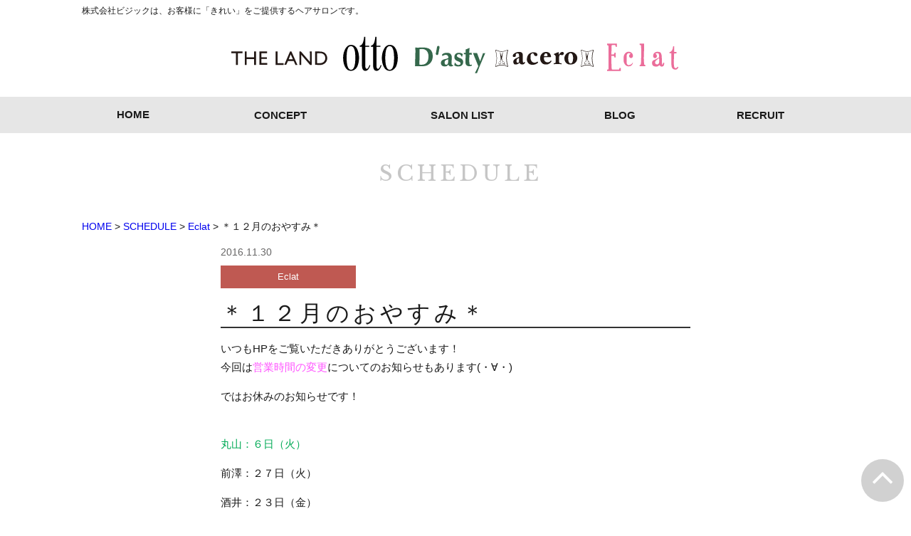

--- FILE ---
content_type: text/html; charset=UTF-8
request_url: https://b-gc.biz/schedule/%EF%BC%8A%EF%BC%91%EF%BC%92%E6%9C%88%E3%81%AE%E3%81%8A%E3%82%84%E3%81%99%E3%81%BF%EF%BC%8A
body_size: 23558
content:
<!doctype html>
<html lang="ja">
<head>
	<meta charset="utf-8">
	<meta name="viewport" content="width=device-width,initial-scale=1.0" />
	<meta content="IE=edge" http-equiv="X-UA-Compatible">
		<title>＊１２月のおやすみ＊ | 美容室ビジックグループ ｜THE LAND(ザ・ランド)、otto (オット)、D’asty (ダスティー)、Eclat (エクラ)｜長野県松本市、安曇野市、塩尻市、岡谷市、茅野市、長野市｜美容院・ヘアメイクサロン</title>
	<link rel='dns-prefetch' href='//s0.wp.com' />
<link rel='dns-prefetch' href='//secure.gravatar.com' />
<link rel='dns-prefetch' href='//maps.googleapis.com' />
<link rel='dns-prefetch' href='//www.googletagmanager.com' />
<link rel='dns-prefetch' href='//maxcdn.bootstrapcdn.com' />
<link rel='dns-prefetch' href='//cdnjs.cloudflare.com' />
<link rel='dns-prefetch' href='//s.w.org' />
		<script type="text/javascript">
			window._wpemojiSettings = {"baseUrl":"https:\/\/s.w.org\/images\/core\/emoji\/2.2.1\/72x72\/","ext":".png","svgUrl":"https:\/\/s.w.org\/images\/core\/emoji\/2.2.1\/svg\/","svgExt":".svg","source":{"concatemoji":"https:\/\/b-gc.biz\/wp-includes\/js\/wp-emoji-release.min.js?ver=4.7.29"}};
			!function(t,a,e){var r,n,i,o=a.createElement("canvas"),l=o.getContext&&o.getContext("2d");function c(t){var e=a.createElement("script");e.src=t,e.defer=e.type="text/javascript",a.getElementsByTagName("head")[0].appendChild(e)}for(i=Array("flag","emoji4"),e.supports={everything:!0,everythingExceptFlag:!0},n=0;n<i.length;n++)e.supports[i[n]]=function(t){var e,a=String.fromCharCode;if(!l||!l.fillText)return!1;switch(l.clearRect(0,0,o.width,o.height),l.textBaseline="top",l.font="600 32px Arial",t){case"flag":return(l.fillText(a(55356,56826,55356,56819),0,0),o.toDataURL().length<3e3)?!1:(l.clearRect(0,0,o.width,o.height),l.fillText(a(55356,57331,65039,8205,55356,57096),0,0),e=o.toDataURL(),l.clearRect(0,0,o.width,o.height),l.fillText(a(55356,57331,55356,57096),0,0),e!==o.toDataURL());case"emoji4":return l.fillText(a(55357,56425,55356,57341,8205,55357,56507),0,0),e=o.toDataURL(),l.clearRect(0,0,o.width,o.height),l.fillText(a(55357,56425,55356,57341,55357,56507),0,0),e!==o.toDataURL()}return!1}(i[n]),e.supports.everything=e.supports.everything&&e.supports[i[n]],"flag"!==i[n]&&(e.supports.everythingExceptFlag=e.supports.everythingExceptFlag&&e.supports[i[n]]);e.supports.everythingExceptFlag=e.supports.everythingExceptFlag&&!e.supports.flag,e.DOMReady=!1,e.readyCallback=function(){e.DOMReady=!0},e.supports.everything||(r=function(){e.readyCallback()},a.addEventListener?(a.addEventListener("DOMContentLoaded",r,!1),t.addEventListener("load",r,!1)):(t.attachEvent("onload",r),a.attachEvent("onreadystatechange",function(){"complete"===a.readyState&&e.readyCallback()})),(r=e.source||{}).concatemoji?c(r.concatemoji):r.wpemoji&&r.twemoji&&(c(r.twemoji),c(r.wpemoji)))}(window,document,window._wpemojiSettings);
		</script>
		<style type="text/css">
img.wp-smiley,
img.emoji {
	display: inline !important;
	border: none !important;
	box-shadow: none !important;
	height: 1em !important;
	width: 1em !important;
	margin: 0 .07em !important;
	vertical-align: -0.1em !important;
	background: none !important;
	padding: 0 !important;
}
</style>
<link rel='stylesheet' id='sbi_styles-css'  href='https://b-gc.biz/wp-content/plugins/instagram-feed-pro/css/sbi-styles.min.css?ver=5.12.9' type='text/css' media='all' />
<link rel='stylesheet' id='contact-form-7-css'  href='https://b-gc.biz/wp-content/plugins/contact-form-7/includes/css/styles.css?ver=4.6.1' type='text/css' media='all' />
<link rel='stylesheet' id='font-awesome-css'  href='//maxcdn.bootstrapcdn.com/font-awesome/4.5.0/css/font-awesome.min.css?ver=4.7.29' type='text/css' media='all' />
<link rel='stylesheet' id='swiper-css'  href='https://cdnjs.cloudflare.com/ajax/libs/Swiper/3.4.0/css/swiper.min.css?ver=4.7.29' type='text/css' media='all' />
<link rel='stylesheet' id='style-css'  href='https://b-gc.biz/wp-content/themes/bgc/assets/dist/styles/style.css?ver=1768983759' type='text/css' media='all' />
<link rel='stylesheet' id='jetpack_css-css'  href='https://b-gc.biz/wp-content/plugins/jetpack/css/jetpack.css?ver=5.1.4' type='text/css' media='all' />
<link rel='stylesheet' id='afg_swipebox_css-css'  href='https://b-gc.biz/wp-content/plugins/awesome-flickr-gallery-plugin/swipebox/css/swipebox.min.css?ver=4.7.29' type='text/css' media='all' />
<link rel='stylesheet' id='afg_css-css'  href='https://b-gc.biz/wp-content/plugins/awesome-flickr-gallery-plugin/afg.css?ver=4.7.29' type='text/css' media='all' />
<script type='text/javascript' src='//code.jquery.com/jquery-1.11.3.min.js?ver=1.11.3'></script>

<!-- Google アナリティクス スニペット (Site Kit が追加) -->
<script type='text/javascript' src='https://www.googletagmanager.com/gtag/js?id=G-3V1HRMLMHY' async></script>
<script type='text/javascript'>
window.dataLayer = window.dataLayer || [];function gtag(){dataLayer.push(arguments);}
gtag("js", new Date());
gtag("set", "developer_id.dZTNiMT", true);
gtag("config", "G-3V1HRMLMHY");
</script>

<!-- (ここまで) Google アナリティクス スニペット (Site Kit が追加) -->
<script type='text/javascript' src='https://b-gc.biz/wp-content/plugins/awesome-flickr-gallery-plugin/swipebox/js/jquery.swipebox.min.js?ver=4.7.29'></script>
<script type='text/javascript' src='https://b-gc.biz/wp-content/plugins/awesome-flickr-gallery-plugin/swipebox/myswipebox.js?ver=4.7.29'></script>
<link rel='https://api.w.org/' href='https://b-gc.biz/wp-json/' />
<link rel='prev' title='12月のお休み☆' href='https://b-gc.biz/schedule/12%e6%9c%88%e3%81%ae%e3%81%8a%e4%bc%91%e3%81%bf%e2%98%86-3' />
<link rel='next' title='12月のお休み?' href='https://b-gc.biz/schedule/12%e6%9c%88%e3%81%ae%e3%81%8a%e4%bc%91%e3%81%bf%e2%98%85' />
<link rel="alternate" type="application/json+oembed" href="https://b-gc.biz/wp-json/oembed/1.0/embed?url=https%3A%2F%2Fb-gc.biz%2Fschedule%2F%25ef%25bc%258a%25ef%25bc%2591%25ef%25bc%2592%25e6%259c%2588%25e3%2581%25ae%25e3%2581%258a%25e3%2582%2584%25e3%2581%2599%25e3%2581%25bf%25ef%25bc%258a" />
<link rel="alternate" type="text/xml+oembed" href="https://b-gc.biz/wp-json/oembed/1.0/embed?url=https%3A%2F%2Fb-gc.biz%2Fschedule%2F%25ef%25bc%258a%25ef%25bc%2591%25ef%25bc%2592%25e6%259c%2588%25e3%2581%25ae%25e3%2581%258a%25e3%2582%2584%25e3%2581%2599%25e3%2581%25bf%25ef%25bc%258a&#038;format=xml" />
<style type="text/css">/* Start writing your custom CSS here */</style><meta name="cdp-version" content="1.4.9" /><meta name="generator" content="Site Kit by Google 1.74.0" /><script>
  (function(i,s,o,g,r,a,m){i['GoogleAnalyticsObject']=r;i[r]=i[r]||function(){
  (i[r].q=i[r].q||[]).push(arguments)},i[r].l=1*new Date();a=s.createElement(o),
  m=s.getElementsByTagName(o)[0];a.async=1;a.src=g;m.parentNode.insertBefore(a,m)
  })(window,document,'script','https://www.google-analytics.com/analytics.js','ga');

  ga('create', 'UA-17881258-2', 'auto');
  ga('send', 'pageview');

</script>
<link rel='dns-prefetch' href='//v0.wordpress.com'>
<style type='text/css'>img#wpstats{display:none}</style>
<!-- Facebook Pixel Code -->
<script type='text/javascript'>
!function(f,b,e,v,n,t,s){if(f.fbq)return;n=f.fbq=function(){n.callMethod?
n.callMethod.apply(n,arguments):n.queue.push(arguments)};if(!f._fbq)f._fbq=n;
n.push=n;n.loaded=!0;n.version='2.0';n.queue=[];t=b.createElement(e);t.async=!0;
t.src=v;s=b.getElementsByTagName(e)[0];s.parentNode.insertBefore(t,s)}(window,
document,'script','https://connect.facebook.net/en_US/fbevents.js');
</script>
<!-- End Facebook Pixel Code -->
<script type='text/javascript'>
  fbq('init', '393175974995234', {}, {
    "agent": "wordpress-4.7.29-3.0.6"
});
</script><script type='text/javascript'>
  fbq('track', 'PageView', []);
</script>
<!-- Facebook Pixel Code -->
<noscript>
<img height="1" width="1" style="display:none" alt="fbpx"
src="https://www.facebook.com/tr?id=393175974995234&ev=PageView&noscript=1" />
</noscript>
<!-- End Facebook Pixel Code -->

<!-- Jetpack Open Graph Tags -->
<meta property="og:type" content="article" />
<meta property="og:title" content="＊１２月のおやすみ＊" />
<meta property="og:url" content="https://b-gc.biz/schedule/%ef%bc%8a%ef%bc%91%ef%bc%92%e6%9c%88%e3%81%ae%e3%81%8a%e3%82%84%e3%81%99%e3%81%bf%ef%bc%8a" />
<meta property="og:description" content="いつもHPをご覧いただきありがとうございます！ 今回は営業時間の変更についてのお知らせもあります(・∀・) で&hellip;" />
<meta property="article:published_time" content="2016-11-30T08:00:55+00:00" />
<meta property="article:modified_time" content="2016-12-01T08:01:25+00:00" />
<meta property="og:site_name" content="美容室ビジックグループ ｜THE LAND(ザ・ランド)、otto (オット)、D’asty (ダスティー)、Eclat (エクラ)｜長野県松本市、安曇野市、塩尻市、岡谷市、茅野市、長野市｜美容院・ヘアメイクサロン" />
<meta property="og:image" content="https://s0.wp.com/i/blank.jpg" />
<meta property="og:locale" content="ja_JP" />
<meta name="twitter:card" content="summary" />
</head>

<body class="drawer drawer--top">
	<header class="l-header l-header_pages">
		<div class="c-row">
			<!-- Drawer Nav -->
			<button type="button" class="drawer-toggle drawer-hamburger u-hidden-large">
				<span class="sr-only">toggle</span>
				<span class="drawer-hamburger-icon"></span>
				<span class="drawer-text">MENU</span>
			</button>

			<div>
				<small class="l-header__text u-visible-large">株式会社ビジックは、お客様に「きれい」をご提供するヘアサロンです。</small>
			</div>

												<div class="l-header__logo">
						<h1 class="p-logo">
							<a href="https://b-gc.biz#front_salonlist">
								<img src="https://b-gc.biz/wp-content/uploads/2023/08/logo-all_2023_sp-1.svg" alt="otto D'asty SHUM Eclat" class="u-hidden-medium"><img src="https://b-gc.biz/wp-content/uploads/2023/08/logo-all_2023-1.svg" alt="otto D'asty SHUM Eclat" class="u-visible-medium">
							</a>
						</h1>
					</div>
								</header>
	
	<div class=" p-global-nav u-hidden-large" role="navigation">
	<nav class="drawer-nav p-global-nav__inner">
		<ul class="drawer-menu p-global-nav__items p-naveffect p-naveffect__top">
			<li id="menu-item-35" class="menu-item menu-item-type-post_type menu-item-object-page menu-item-home menu-item-35"><a href="https://b-gc.biz/">HOME</a></li>
<li id="menu-item-32" class="menu-item menu-item-type-post_type menu-item-object-page menu-item-32"><a href="https://b-gc.biz/concept">CONCEPT</a></li>
<li id="menu-item-395" class="menu-item menu-item-type-post_type_archive menu-item-object-salonlist menu-item-395"><a href="https://b-gc.biz/salonlist">SALON LIST</a></li>
<li id="menu-item-31" class="menu-item menu-item-type-post_type menu-item-object-page current_page_parent menu-item-31"><a href="https://b-gc.biz/blog">BLOG</a></li>
<li id="menu-item-51101" class="menu-item menu-item-type-custom menu-item-object-custom menu-item-51101"><a target="_blank" href="https://recruit.b-gc.biz/">RECRUIT</a></li>
		</ul>
	</nav>
</div>

<div class="p-global-nav u-visible-large" role="navigation">
	<nav class="p-global-nav__inner">
		<ul class="p-global-nav__items p-naveffect p-naveffect__top">
			<li class="menu-item menu-item-type-post_type menu-item-object-page menu-item-home menu-item-35"><a href="https://b-gc.biz/">HOME</a></li>
<li class="menu-item menu-item-type-post_type menu-item-object-page menu-item-32"><a href="https://b-gc.biz/concept">CONCEPT</a></li>
<li class="menu-item menu-item-type-post_type_archive menu-item-object-salonlist menu-item-395"><a href="https://b-gc.biz/salonlist">SALON LIST</a></li>
<li class="menu-item menu-item-type-post_type menu-item-object-page current_page_parent menu-item-31"><a href="https://b-gc.biz/blog">BLOG</a></li>
<li class="menu-item menu-item-type-custom menu-item-object-custom menu-item-51101"><a target="_blank" href="https://recruit.b-gc.biz/">RECRUIT</a></li>
		</ul>
	</nav>
</div>
<article>
	<div class="c-row">
		<header class="p-page-header">
			<h2 class="p-page-header__headline">SCHEDULE</h2>
		</header>

		<!-- パンくずリスト -->
		<nav class="breadcrumbs p-bread">
			<!-- Breadcrumb NavXT 5.6.0 -->
<span property="itemListElement" typeof="ListItem"><a property="item" typeof="WebPage" title="美容室ビジックグループ ｜THE LAND(ザ・ランド)、otto (オット)、D’asty (ダスティー)、Eclat (エクラ)｜長野県松本市、安曇野市、塩尻市、岡谷市、茅野市、長野市｜美容院・ヘアメイクサロンへ移動" href="https://b-gc.biz" class="home"><span property="name">HOME</span></a><meta property="position" content="1"></span> &gt; <span property="itemListElement" typeof="ListItem"><a property="item" typeof="WebPage" title="SCHEDULEへ移動" href="https://b-gc.biz/schedule" class="post post-schedule-archive"><span property="name">SCHEDULE</span></a><meta property="position" content="2"></span> &gt; <span property="itemListElement" typeof="ListItem"><a property="item" typeof="WebPage" title="Go to the Eclat カテゴリー archives." href="https://b-gc.biz/schedule/category/eclat" class="taxonomy schedule-cat"><span property="name">Eclat</span></a><meta property="position" content="3"></span> &gt; <span property="itemListElement" typeof="ListItem"><span property="name">＊１２月のおやすみ＊</span><meta property="position" content="4"></span>		</nav>
	</div>

	<div class="c-container">
		<div class="c-row-blog">
			<section class="p-post">
																<div>
							<div class="p-post__date">
								<time>2016.11.30</time>
							</div>
							<a class="p-post__category c-category-color c-category-color_eclat" href="https://b-gc.biz/schedule/category/eclat">
								Eclat							</a>
							<h2 class="p-post__title">＊１２月のおやすみ＊</h2>
							<p>いつもHPをご覧いただきありがとうございます！<br />
今回は<span style="color:#FF55FF">営業時間の変更</span>についてのお知らせもあります(・∀・)</p>
<p>ではお休みのお知らせです！</p>
<p><span style="color:#00AA55">　　　<br />
丸山：６日（火）</p>
<p>前澤：２７日（火）</p>
<p>酒井：２３日（金）</p>
<p>白坂：２０日（火）<br />
</span></p>
<p><span style="color:#00AAFF">定休日：毎週月曜日</span></p>
<p><span style="color:#FF55FF">１５日</span>は環境整備点検日のため<span style="color:#FF55FF">１２：００～</span>OPENです(*・ω・*)</p>
<p>また１２月３日（土）は<span style="font-size:large"><span style="color:#FF00AA">９：００～１９：００</span></span>の営業とさせていただきます。</p>
<p>お間違えのございませんようお願い致します！<br />
ご予約お待ちしております♪</p>
<p><a href="http://www.matsuaz.biz/eclat/index.html" target="_blank"><span style="color:#66AAFF">＊ブログ＊</span></a><br />
　↑こちらからご覧頂けます♪</p>
<p>Eclat</p>
						</div>
												</section>
			<div class="c-grid">
				<div class="c-grid__u c-grid__u_1of1 c-grid__u_medium_1of2 c-grid__u_large_2of4">
					<a href="https://b-gc.biz//salonlist/eclat" class="c-btn c-category-color c-category-color_eclat">Eclatの店舗情報はこちら</a>
				</div>
			</div>

			<ul class="p-postnavi">
				<li class="p-postnavi__item"><a href="https://b-gc.biz/schedule/12%e6%9c%88%e3%81%ae%e3%81%8a%e4%bc%91%e3%81%bf%e2%98%86-3" rel="prev"><i class="fa fa-chevron-left"></i> 前の記事へ</a></li>
				<li class="p-postnavi__item"><a href="https://b-gc.biz/schedule/12%e6%9c%88%e3%81%ae%e3%81%8a%e4%bc%91%e3%81%bf%e2%98%85" rel="next">次の記事へ <i class="fa fa-chevron-right"></i></a></li>
			</ul>
		</div>
	</div>
</article>
<!-- <p>single-schedule.php</p> -->
<a href="#" class="p-page-top"><i class="fa fa-angle-up"></i></a>


<footer class="l-footer">
    <div class="l-footer__bg">
        <div class="c-row">
            <div class="l-footer__inner">
                <div class="c-grid">
                    <div class="c-grid__u c-grid__u_medium_2of12">
                        <div class="l-footer__inner__logo">
                            <a href="https://b-gc.biz/"><img src="https://b-gc.biz/wp-content/themes/bgc/assets/dist/images/bgc_logo.png" alt="" width="180" height="76"></a>
                        </div>
                        <nav class="p-footernav-global">
                            <ul class="p-footernav-global__items">
                                <li class="menu-item menu-item-type-post_type menu-item-object-page menu-item-home menu-item-35"><a href="https://b-gc.biz/">HOME</a></li>
<li class="menu-item menu-item-type-post_type menu-item-object-page menu-item-32"><a href="https://b-gc.biz/concept">CONCEPT</a></li>
<li class="menu-item menu-item-type-post_type_archive menu-item-object-salonlist menu-item-395"><a href="https://b-gc.biz/salonlist">SALON LIST</a></li>
<li class="menu-item menu-item-type-post_type menu-item-object-page current_page_parent menu-item-31"><a href="https://b-gc.biz/blog">BLOG</a></li>
<li class="menu-item menu-item-type-custom menu-item-object-custom menu-item-51101"><a target="_blank" href="https://recruit.b-gc.biz/">RECRUIT</a></li>
                            </ul>
                        </nav>
                    </div>
                    <div class="c-grid__u c-grid__u_medium_10of12">
                        <div class="l-footer__shops">
                            <div class="c-grid">
                                <div class="c-grid__u c-grid__u_medium_1of3 c-grid__u_large_1of5">
    <ul class="c-shoplist">
        <li>
            <a href="https://b-gc.biz/salonlist/the-land">THE LAND</a>
            <a href="tel:0263-88-5680">TEL：0263-88-5680</a>
        </li>
        <li>
            <a href="https://hairsalon-acero.jp/" target="_blank">acero〈松本〉</a>
            <a href="tel:0120-38-4990">TEL：0120-38-4990</a>
        </li>
        <li>
            <a href="https://b-gc.biz/salonlist/acero-suwa">acero〈諏訪〉</a>
            <a href="tel:0266-78-8680">TEL：0266-78-8680</a>
        </li>
    </ul>
</div>
<div class="c-grid__u c-grid__u_medium_1of3 c-grid__u_large_1of5">
    <ul class="c-shoplist">
        <li>
            <a href="https://b-gc.biz/salonlist/otto-birth">otto-birth</a>
            <a href="tel:026-219-6098">TEL：026-219-6098</a>
        </li>
        <li>
            <a href="https://b-gc.biz/salonlist/otto-lakewalk">otto レイクウォーク</a>
            <a href="tel:0266-75-1748">TEL：0266-75-1748</a>
        </li>
    </ul>
</div>
<div class="c-grid__u c-grid__u_medium_1of3 c-grid__u_large_1of5">
    <ul class="c-shoplist">
        <li>
            <a href="https://b-gc.biz/salonlist/dasty-hotaka">D'ASTY〈穂高〉</a>
            <a href="tel:0120-64-7088">TEL：0120-64-7088</a>
        </li>
        <li>
            <a href="https://b-gc.biz/salonlist/dasty">D'ASTY〈梓川〉</a>
            <a href="tel:0120-78-6850">TEL：0120-78-6850</a>
        </li>
        <li>
            <a href="https://b-gc.biz/salonlist/dasty-solare">D'ASTY〈豊科〉</a>
            <a href="tel:0120-30-7455">TEL：0120-30-7455</a>
        </li>
        <li>
            <a href="https://b-gc.biz/salonlist/dasty-shiojiri">D'ASTY〈塩尻〉</a>
            <a href="tel:0120-64-7088">TEL：0120-64-7088</a>
        </li>
    </ul>
</div>
<div class="c-grid__u c-grid__u_medium_1of3 c-grid__u_large_1of5">
    <ul class="c-shoplist">
        <li>
            <a href="https://b-gc.biz/salonlist/eclat">Eclat</a>
            <a href="tel:0263-87-5288">TEL：0263-87-5288</a>
        </li>
    </ul>
</div>                                <div class="c-grid__u c-grid__u_medium_1of3 c-grid__u_large_1of5">
                                    <nav class="p-footernav-nav">
                                        <ul class="p-footernav-nav__items">
                                            <li id="menu-item-349" class="menu-item menu-item-type-post_type menu-item-object-page menu-item-349"><a href="https://b-gc.biz/sitemap">サイトマップ</a></li>
<li id="menu-item-352" class="menu-item menu-item-type-post_type menu-item-object-page menu-item-352"><a href="https://b-gc.biz/contact">お問い合わせ</a></li>
<li id="menu-item-351" class="menu-item menu-item-type-post_type menu-item-object-page menu-item-351"><a href="https://b-gc.biz/privacy">個人情報取扱</a></li>
<li id="menu-item-350" class="menu-item menu-item-type-post_type menu-item-object-page menu-item-350"><a href="https://b-gc.biz/disclaimer">免責事項</a></li>
                                        </ul>
                                    </nav>
                                </div>
                            </div>
                        </div>
                    </div>
                </div>
            </div>
        </div>
        <p class="p-copyright"><small>&copy; B'gc All Rights Reserved.<br>
                <a href="http://www.matsumoto-web.jp/" target="_blank">Powered by e-office</a></small></p>
    </div>
</footer>
<!-- Custom Feeds for Instagram JS -->
<script type="text/javascript">
var sbiajaxurl = "https://b-gc.biz/wp-admin/admin-ajax.php";

</script>
	<div style="display:none">
	</div>
    <!-- Facebook Pixel Event Code -->
    <script type='text/javascript'>
        document.addEventListener( 'wpcf7mailsent', function( event ) {
        if( "fb_pxl_code" in event.detail.apiResponse){
          eval(event.detail.apiResponse.fb_pxl_code);
        }
      }, false );
    </script>
    <!-- End Facebook Pixel Event Code -->
    <div id='fb-pxl-ajax-code'></div><script type='text/javascript' src='https://b-gc.biz/wp-content/plugins/contact-form-7/includes/js/jquery.form.min.js?ver=3.51.0-2014.06.20'></script>
<script type='text/javascript'>
/* <![CDATA[ */
var _wpcf7 = {"recaptcha":{"messages":{"empty":"\u3042\u306a\u305f\u304c\u30ed\u30dc\u30c3\u30c8\u3067\u306f\u306a\u3044\u3053\u3068\u3092\u8a3c\u660e\u3057\u3066\u304f\u3060\u3055\u3044\u3002"}}};
/* ]]> */
</script>
<script type='text/javascript' src='https://b-gc.biz/wp-content/plugins/contact-form-7/includes/js/scripts.js?ver=4.6.1'></script>
<script type='text/javascript' src='https://s0.wp.com/wp-content/js/devicepx-jetpack.js?ver=202604'></script>
<script type='text/javascript' src='https://secure.gravatar.com/js/gprofiles.js?ver=2026Janaa'></script>
<script type='text/javascript'>
/* <![CDATA[ */
var WPGroHo = {"my_hash":""};
/* ]]> */
</script>
<script type='text/javascript' src='https://b-gc.biz/wp-content/plugins/jetpack/modules/wpgroho.js?ver=4.7.29'></script>
<script type='text/javascript' src='https://maps.googleapis.com/maps/api/js?key=AIzaSyD4JU0qzPwuP1rJykKwF7cp8KVCCw60lmE'></script>
<script type='text/javascript' src='https://b-gc.biz/wp-content/themes/bgc/assets/dist/scripts/lib/all.js?ver=4.7.29'></script>
<script type='text/javascript' src='https://b-gc.biz/wp-content/themes/bgc/assets/dist/scripts/bundle.js?ver=4.7.29'></script>
<script type='text/javascript' src='https://b-gc.biz/wp-includes/js/wp-embed.min.js?ver=4.7.29'></script>
<script type='text/javascript' src='https://stats.wp.com/e-202604.js' async defer></script>
<script type='text/javascript'>
	_stq = window._stq || [];
	_stq.push([ 'view', {v:'ext',j:'1:5.1.4',blog:'131702358',post:'18643',tz:'9',srv:'b-gc.biz'} ]);
	_stq.push([ 'clickTrackerInit', '131702358', '18643' ]);
</script>
</body>

</html>

--- FILE ---
content_type: application/javascript
request_url: https://b-gc.biz/wp-content/themes/bgc/assets/dist/scripts/bundle.js?ver=4.7.29
body_size: 167595
content:
Accordion=function(){"use strict";function e(e,t){this.option=t,this.$el=e,this.$handle=e.find(t.handleSelector),this.$siblings=e.siblings(),this.$target=e.find(t.contentSelector),$(".p-post-salon").hasClass("js-accordion-hairsalon")?(this.state=!0,this.$el.removeClass("js-accordion-hairsalon")):this.state=!1,this.on()}return e.prototype.on=function(){return this.$handle.click((t=this,function(e){return e.preventDefault(),0==t.state?(t.state=!0,t.open()):(t.state=!1,t.close())}));var t},e.prototype.open=function(){var e;return event.preventDefault(),this.$el.addClass("is-active"),this.$target.height(""),e=this.$target.height(),this.$target.one("transitionend",function(){return $(this).trigger("opened")}),this.$target.height(0),this.$target.height(e)},e.prototype.close=function(){return this.$target.one("transitionend",function(){}),$(this).trigger("closed"),this.$target.height(this.$target.height()),this.$target.height(0),this.$el.removeClass("is-active"),this.state=!1},e.init=function(){return $("[data-slidemenu-target]").each(function(){return new SlideMenu($(this))})},e}(),function(e){"function"==typeof define&&define.amd?define(["jquery"],e):"object"==typeof exports?module.exports=e(require("jquery")):e(jQuery)}(function(s){return s.fn.accordion=function(e){var i=s.extend({},{handleSelector:"[data-accordion-header]",contentSelector:"[data-accordion-content]"},e);return s(this).each(function(){var e=s(this),t=new Accordion(e,i);return e.data("accordion",t)})}}),function(r){function e(e){var i,t=e.find(".marker"),s={zoom:10,center:new google.maps.LatLng(0,0),mapTypeId:google.maps.MapTypeId.ROADMAP},o=new google.maps.Map(e[0],s);o.markers=[],t.each(function(){var t,e=r(this),i=o,s=new google.maps.LatLng(e.attr("data-lat"),e.attr("data-lng")),n=new google.maps.MarkerImage(e.attr("data-icon")),a=(n.size=new google.maps.Size(35,35),n.anchor=new google.maps.Point(25,15),new google.maps.Marker({position:s,map:i,icon:n}));i.markers.push(a),e.html()&&(t=new google.maps.InfoWindow({content:e.html()}),liTag=r("body").find("[data-lat='"+e.attr("data-lat")+"']"),console.log(liTag),r(liTag).click(function(){t.setContent(e.html()),t.open(i,a),i.setZoom(16),i.setCenter(s)}),google.maps.event.addListener(a,"click",function(){t.setContent(e.html()),t.open(i,a)}),google.maps.event.addListener(i,"click",function(e){t&&t.close()}))}),e=o,i=new google.maps.LatLngBounds,r.each(e.markers,function(e,t){t=new google.maps.LatLng(t.position.lat(),t.position.lng());i.extend(t)}),1==e.markers.length?(e.setCenter(i.getCenter()),e.setZoom(16)):e.fitBounds(i)}r(document).ready(function(){r(".c-gmap").each(function(){e(r(this))})})}(jQuery),function(){var e,t,i;function s(e,t){var i,s;if(this.options={target:"instafeed",get:"popular",resolution:"thumbnail",sortBy:"none",links:!0,mock:!1,useHttp:!1},"object"==typeof e)for(i in e)s=e[i],this.options[i]=s;this.context=null!=t?t:this,this.unique=this._genKey()}s.prototype.hasNext=function(){return"string"==typeof this.context.nextUrl&&0<this.context.nextUrl.length},s.prototype.next=function(){return!!this.hasNext()&&this.run(this.context.nextUrl)},s.prototype.run=function(e){var t;if("string"!=typeof this.options.clientId&&"string"!=typeof this.options.accessToken)throw new Error("Missing clientId or accessToken.");if("string"!=typeof this.options.accessToken&&"string"!=typeof this.options.clientId)throw new Error("Missing clientId or accessToken.");return null!=this.options.before&&"function"==typeof this.options.before&&this.options.before.call(this),"undefined"!=typeof document&&null!==document&&((t=document.createElement("script")).id="instafeed-fetcher",t.src=e||this._buildUrl(),document.getElementsByTagName("head")[0].appendChild(t),e="instafeedCache"+this.unique,window[e]=new s(this.options,this),window[e].unique=this.unique),!0},s.prototype.parse=function(e){var t,i,s,n,a,o,r,l,p,c,d,h,u,m,f,g,v,w,y,b,x,T,S,C,k;if("object"!=typeof e){if(null!=this.options.error&&"function"==typeof this.options.error)return this.options.error.call(this,"Invalid JSON data"),!1;throw new Error("Invalid JSON response")}if(200!==e.meta.code){if(null!=this.options.error&&"function"==typeof this.options.error)return this.options.error.call(this,e.meta.error_message),!1;throw new Error("Error from Instagram: "+e.meta.error_message)}if(0===e.data.length){if(null!=this.options.error&&"function"==typeof this.options.error)return this.options.error.call(this,"No images were returned from Instagram"),!1;throw new Error("No images were returned from Instagram")}if(null!=this.options.success&&"function"==typeof this.options.success&&this.options.success.call(this,e),this.context.nextUrl="",null!=e.pagination&&(this.context.nextUrl=e.pagination.next_url),"none"!==this.options.sortBy)switch(S="least"===(C="random"===this.options.sortBy?["","random"]:this.options.sortBy.split("-"))[0],C[1]){case"random":e.data.sort(function(){return.5-Math.random()});break;case"recent":e.data=this._sortBy(e.data,"created_time",S);break;case"liked":e.data=this._sortBy(e.data,"likes.count",S);break;case"commented":e.data=this._sortBy(e.data,"comments.count",S);break;default:throw new Error("Invalid option for sortBy: '"+this.options.sortBy+"'.")}if("undefined"!=typeof document&&null!==document&&!1===this.options.mock){if(h=e.data,C=parseInt(this.options.limit,10),null!=this.options.limit&&h.length>C&&(h=h.slice(0,C)),o=document.createDocumentFragment(),null!=this.options.filter&&"function"==typeof this.options.filter&&(h=this._filter(h,this.options.filter)),null!=this.options.template&&"string"==typeof this.options.template){for(r="",k=document.createElement("div"),l=0,y=h.length;l<y;l++){if("object"!=typeof(c=(p=h[l]).images[this.options.resolution]))throw a="No image found for resolution: "+this.options.resolution+".",new Error(a);f=(g=c.width)<(m=c.height)?"portrait":m<g?"landscape":"square",d=c.url,0<=window.location.protocol.indexOf("http")&&!this.options.useHttp&&(d=d.replace(/https?:\/\//,"//")),r+=this._makeTemplate(this.options.template,{model:p,id:p.id,link:p.link,type:p.type,image:d,width:g,height:m,orientation:f,caption:this._getObjectProperty(p,"caption.text"),likes:p.likes.count,comments:p.comments.count,location:this._getObjectProperty(p,"location.name")})}for(k.innerHTML=r,n=[],s=0,i=k.childNodes.length;s<i;)n.push(k.childNodes[s]),s+=1;for(v=0,b=n.length;v<b;v++)T=n[v],o.appendChild(T)}else for(w=0,x=h.length;w<x;w++){if(p=h[w],u=document.createElement("img"),"object"!=typeof(c=p.images[this.options.resolution]))throw a="No image found for resolution: "+this.options.resolution+".",new Error(a);d=c.url,0<=window.location.protocol.indexOf("http")&&!this.options.useHttp&&(d=d.replace(/https?:\/\//,"//")),u.src=d,!0===this.options.links?((t=document.createElement("a")).href=p.link,t.appendChild(u),o.appendChild(t)):o.appendChild(u)}if(null==(C="string"==typeof(C=this.options.target)?document.getElementById(C):C))throw a='No element with id="'+this.options.target+'" on page.',new Error(a);C.appendChild(o),document.getElementsByTagName("head")[0].removeChild(document.getElementById("instafeed-fetcher")),C="instafeedCache"+this.unique,window[C]=void 0;try{delete window[C]}catch(e){0}}return null!=this.options.after&&"function"==typeof this.options.after&&this.options.after.call(this),!0},s.prototype._buildUrl=function(){var e,t;switch(this.options.get){case"popular":e="media/popular";break;case"tagged":if(!this.options.tagName)throw new Error("No tag name specified. Use the 'tagName' option.");e="tags/"+this.options.tagName+"/media/recent";break;case"location":if(!this.options.locationId)throw new Error("No location specified. Use the 'locationId' option.");e="locations/"+this.options.locationId+"/media/recent";break;case"user":if(!this.options.userId)throw new Error("No user specified. Use the 'userId' option.");e="users/"+this.options.userId+"/media/recent";break;default:throw new Error("Invalid option for get: '"+this.options.get+"'.")}return t="https://api.instagram.com/v1/"+e,null!=this.options.accessToken?t+="?access_token="+this.options.accessToken:t+="?client_id="+this.options.clientId,null!=this.options.limit&&(t+="&count="+this.options.limit),t+="&callback=instafeedCache"+this.unique+".parse"},s.prototype._genKey=function(){var e=function(){return(65536*(1+Math.random())|0).toString(16).substring(1)};return""+e()+e()+e()+e()},s.prototype._makeTemplate=function(e,t){for(var i,s,n=/(?:\{{2})([\w\[\]\.]+)(?:\}{2})/,a=e;n.test(a);)i=a.match(n)[1],s=null!=(i=this._getObjectProperty(t,i))?i:"",a=a.replace(n,function(){return""+s});return a},s.prototype._getObjectProperty=function(e,t){for(var i,s=(t=t.replace(/\[(\w+)\]/g,".$1")).split(".");s.length;){if(i=s.shift(),!(null!=e&&i in e))return null;e=e[i]}return e},s.prototype._sortBy=function(e,i,s){return e.sort(function(e,t){e=this._getObjectProperty(e,i),t=this._getObjectProperty(t,i);return s?t<e?1:-1:e<t?1:-1}.bind(this)),e},s.prototype._filter=function(e,t){for(var i=[],s=function(e){if(t(e))return i.push(e)},n=0,a=e.length;n<a;n++)s(e[n]);return i},e=s,t=this,i=function(){return e},"function"==typeof define&&define.amd?define([],i):"object"==typeof module&&module.exports?module.exports=e:t.Instafeed=e}.call(this);var map,SlideMenu=function(){var t,i;function s(){var e=t.height();t.height(e),t.height(0),t.removeClass("is-open"),$target.removeClass("is-open"),i=!1}function n(e){e.stopPropagation(),1==(i=!i)?(t.addClass("is-open"),$target.addClass("is-open"),t.height(""),e=t.height(),t.height(0),t.height(e)):s()}function a(){t.height("")}return function(e){t=$(e),$target=$(".js-toggle"),$target_child=$(".js-toggle a"),i=!1,$target.on("click",n),$target_child.on("click touchmove",a),$(window).on("click touchmove",s),$(window).on("resize",a)}}(),age=($(function(){SlideMenu(".sub-menu")}),
/*!
 * Swiper 3.3.1
 * Most modern mobile touch slider and framework with hardware accelerated transitions
 *
 * http://www.idangero.us/swiper/
 *
 * Copyright 2016, Vladimir Kharlampidi
 * The iDangero.us
 * http://www.idangero.us/
 *
 * Licensed under MIT
 *
 * Released on: February 7, 2016
 */
!function(){"use strict";function X(e,a){function f(e){return Math.floor(e)}function t(){w.autoplayTimeoutId=setTimeout(function(){w.params.loop?(w.fixLoop(),w._slideNext(),w.emit("onAutoplay",w)):w.isEnd?a.autoplayStopOnLast?w.stopAutoplay():(w._slideTo(0),w.emit("onAutoplay",w)):(w._slideNext(),w.emit("onAutoplay",w))},w.params.autoplay)}function o(e,i){var s,e=H(e.target);if(!e.is(i))if("string"==typeof i)e=e.parents(i);else if(i.nodeType)return e.parents().each(function(e,t){t===i&&(s=i)}),s?i:void 0;if(0!==e.length)return e[0]}function i(e,t){t=t||{};var i=new(window.MutationObserver||window.WebkitMutationObserver)(function(e){e.forEach(function(e){w.onResize(!0),w.emit("onObserverUpdate",w,e)})});i.observe(e,{attributes:void 0===t.attributes||t.attributes,childList:void 0===t.childList||t.childList,characterData:void 0===t.characterData||t.characterData}),w.observers.push(i)}function s(e){var t=(e=e.originalEvent?e.originalEvent:e).keyCode||e.charCode;if(!w.params.allowSwipeToNext&&(w.isHorizontal()&&39===t||!w.isHorizontal()&&40===t))return!1;if(!w.params.allowSwipeToPrev&&(w.isHorizontal()&&37===t||!w.isHorizontal()&&38===t))return!1;if(!(e.shiftKey||e.altKey||e.ctrlKey||e.metaKey||document.activeElement&&document.activeElement.nodeName&&("input"===document.activeElement.nodeName.toLowerCase()||"textarea"===document.activeElement.nodeName.toLowerCase()))){if(37===t||39===t||38===t||40===t){var i=!1;if(0<w.container.parents(".swiper-slide").length&&0===w.container.parents(".swiper-slide-active").length)return;var s=window.pageXOffset,n=window.pageYOffset,a=window.innerWidth,o=window.innerHeight,r=w.container.offset();w.rtl&&(r.left=r.left-w.container[0].scrollLeft);for(var l=[[r.left,r.top],[r.left+w.width,r.top],[r.left,r.top+w.height],[r.left+w.width,r.top+w.height]],p=0;p<l.length;p++){var c=l[p];c[0]>=s&&c[0]<=s+a&&c[1]>=n&&c[1]<=n+o&&(i=!0)}if(!i)return}w.isHorizontal()?(37!==t&&39!==t||(e.preventDefault?e.preventDefault():e.returnValue=!1),(39===t&&!w.rtl||37===t&&w.rtl)&&w.slideNext(),(37===t&&!w.rtl||39===t&&w.rtl)&&w.slidePrev()):(38!==t&&40!==t||(e.preventDefault?e.preventDefault():e.returnValue=!1),40===t&&w.slideNext(),38===t&&w.slidePrev())}}function n(e){e.originalEvent&&(e=e.originalEvent);var t=w.mousewheel.event,i=0,s=w.rtl?-1:1;if("mousewheel"===t)if(w.params.mousewheelForceToAxis)if(w.isHorizontal()){if(!(Math.abs(e.wheelDeltaX)>Math.abs(e.wheelDeltaY)))return;i=e.wheelDeltaX*s}else{if(!(Math.abs(e.wheelDeltaY)>Math.abs(e.wheelDeltaX)))return;i=e.wheelDeltaY}else i=Math.abs(e.wheelDeltaX)>Math.abs(e.wheelDeltaY)?-e.wheelDeltaX*s:-e.wheelDeltaY;else if("DOMMouseScroll"===t)i=-e.detail;else if("wheel"===t)if(w.params.mousewheelForceToAxis)if(w.isHorizontal()){if(!(Math.abs(e.deltaX)>Math.abs(e.deltaY)))return;i=-e.deltaX*s}else{if(!(Math.abs(e.deltaY)>Math.abs(e.deltaX)))return;i=-e.deltaY}else i=Math.abs(e.deltaX)>Math.abs(e.deltaY)?-e.deltaX*s:-e.deltaY;if(0!==i){if(w.params.mousewheelInvert&&(i=-i),w.params.freeMode){var t=w.getWrapperTranslate()+i*w.params.mousewheelSensitivity,s=w.isBeginning,n=w.isEnd;if((t=t>=w.minTranslate()?w.minTranslate():t)<=w.maxTranslate()&&(t=w.maxTranslate()),w.setWrapperTransition(0),w.setWrapperTranslate(t),w.updateProgress(),w.updateActiveIndex(),(!s&&w.isBeginning||!n&&w.isEnd)&&w.updateClasses(),w.params.freeModeSticky?(clearTimeout(w.mousewheel.timeout),w.mousewheel.timeout=setTimeout(function(){w.slideReset()},300)):w.params.lazyLoading&&w.lazy&&w.lazy.load(),0===t||t===w.maxTranslate())return}else{if(60<(new window.Date).getTime()-w.mousewheel.lastScrollTime)if(i<0)if(w.isEnd&&!w.params.loop||w.animating){if(w.params.mousewheelReleaseOnEdges)return!0}else w.slideNext();else if(w.isBeginning&&!w.params.loop||w.animating){if(w.params.mousewheelReleaseOnEdges)return!0}else w.slidePrev();w.mousewheel.lastScrollTime=(new window.Date).getTime()}return w.params.autoplay&&w.stopAutoplay(),e.preventDefault?e.preventDefault():e.returnValue=!1,!1}}function r(e,t){e=H(e);var i=w.rtl?-1:1,s=e.attr("data-swiper-parallax")||"0",n=e.attr("data-swiper-parallax-x"),a=e.attr("data-swiper-parallax-y");n||a?(n=n||"0",a=a||"0"):w.isHorizontal()?(n=s,a="0"):(a=s,n="0"),n=0<=n.indexOf("%")?parseInt(n,10)*t*i+"%":n*t*i+"px",a=0<=a.indexOf("%")?parseInt(a,10)*t+"%":a*t+"px",e.transform("translate3d("+n+", "+a+",0px)")}function l(e){return e=0!==e.indexOf("on")?e[0]!==e[0].toUpperCase()?"on"+e[0].toUpperCase()+e.substring(1):"on"+e:e}if(!(this instanceof X))return new X(e,a);var p,c,d={direction:"horizontal",touchEventsTarget:"container",initialSlide:0,speed:300,autoplay:!1,autoplayDisableOnInteraction:!0,autoplayStopOnLast:!1,iOSEdgeSwipeDetection:!1,iOSEdgeSwipeThreshold:20,freeMode:!1,freeModeMomentum:!0,freeModeMomentumRatio:1,freeModeMomentumBounce:!0,freeModeMomentumBounceRatio:1,freeModeSticky:!1,freeModeMinimumVelocity:.02,autoHeight:!1,setWrapperSize:!1,virtualTranslate:!1,effect:"slide",coverflow:{rotate:50,stretch:0,depth:100,modifier:1,slideShadows:!0},flip:{slideShadows:!0,limitRotation:!0},cube:{slideShadows:!0,shadow:!0,shadowOffset:20,shadowScale:.94},fade:{crossFade:!1},parallax:!1,scrollbar:null,scrollbarHide:!0,scrollbarDraggable:!1,scrollbarSnapOnRelease:!1,keyboardControl:!1,mousewheelControl:!1,mousewheelReleaseOnEdges:!1,mousewheelInvert:!1,mousewheelForceToAxis:!1,mousewheelSensitivity:1,hashnav:!1,breakpoints:void 0,spaceBetween:0,slidesPerView:1,slidesPerColumn:1,slidesPerColumnFill:"column",slidesPerGroup:1,centeredSlides:!1,slidesOffsetBefore:0,slidesOffsetAfter:0,roundLengths:!1,touchRatio:1,touchAngle:45,simulateTouch:!0,shortSwipes:!0,longSwipes:!0,longSwipesRatio:.5,longSwipesMs:300,followFinger:!0,onlyExternal:!1,threshold:0,touchMoveStopPropagation:!0,uniqueNavElements:!0,pagination:null,paginationElement:"span",paginationClickable:!1,paginationHide:!1,paginationBulletRender:null,paginationProgressRender:null,paginationFractionRender:null,paginationCustomRender:null,paginationType:"bullets",resistance:!0,resistanceRatio:.85,nextButton:null,prevButton:null,watchSlidesProgress:!1,watchSlidesVisibility:!1,grabCursor:!1,preventClicks:!0,preventClicksPropagation:!0,slideToClickedSlide:!1,lazyLoading:!1,lazyLoadingInPrevNext:!1,lazyLoadingInPrevNextAmount:1,lazyLoadingOnTransitionStart:!1,preloadImages:!0,updateOnImagesReady:!0,loop:!1,loopAdditionalSlides:0,loopedSlides:null,control:void 0,controlInverse:!1,controlBy:"slide",allowSwipeToPrev:!0,allowSwipeToNext:!0,swipeHandler:null,noSwiping:!0,noSwipingClass:"swiper-no-swiping",slideClass:"swiper-slide",slideActiveClass:"swiper-slide-active",slideVisibleClass:"swiper-slide-visible",slideDuplicateClass:"swiper-slide-duplicate",slideNextClass:"swiper-slide-next",slidePrevClass:"swiper-slide-prev",wrapperClass:"swiper-wrapper",bulletClass:"swiper-pagination-bullet",bulletActiveClass:"swiper-pagination-bullet-active",buttonDisabledClass:"swiper-button-disabled",paginationCurrentClass:"swiper-pagination-current",paginationTotalClass:"swiper-pagination-total",paginationHiddenClass:"swiper-pagination-hidden",paginationProgressbarClass:"swiper-pagination-progressbar",observer:!1,observeParents:!1,a11y:!1,prevSlideMessage:"Previous slide",nextSlideMessage:"Next slide",firstSlideMessage:"This is the first slide",lastSlideMessage:"This is the last slide",paginationBulletMessage:"Go to slide {{index}}",runCallbacksOnInit:!0},h=a&&a.virtualTranslate,u={};for(p in a=a||{})if("object"!=typeof a[p]||null===a[p]||a[p].nodeType||a[p]===window||a[p]===document||void 0!==A&&a[p]instanceof A||"undefined"!=typeof jQuery&&a[p]instanceof jQuery)u[p]=a[p];else for(var m in u[p]={},a[p])u[p][m]=a[p][m];for(c in d)if(void 0===a[c])a[c]=d[c];else if("object"==typeof a[c])for(var g in d[c])void 0===a[c][g]&&(a[c][g]=d[c][g]);var v,w=this;if(w.params=a,w.originalParams=u,w.classNames=[],(void 0!==(H=void 0!==H&&void 0!==A?A:H)||(H=void 0===A?window.Dom7||window.Zepto||window.jQuery:A))&&(w.$=H,w.currentBreakpoint=void 0,w.getActiveBreakpoint=function(){if(!w.params.breakpoints)return!1;var e,t=!1,i=[];for(e in w.params.breakpoints)w.params.breakpoints.hasOwnProperty(e)&&i.push(e);i.sort(function(e,t){return parseInt(e,10)>parseInt(t,10)});for(var s=0;s<i.length;s++)(e=i[s])>=window.innerWidth&&!t&&(t=e);return t||"max"},w.setBreakpoint=function(){var e=w.getActiveBreakpoint();if(e&&w.currentBreakpoint!==e){var t,i=e in w.params.breakpoints?w.params.breakpoints[e]:w.originalParams,s=w.params.loop&&i.slidesPerView!==w.params.slidesPerView;for(t in i)w.params[t]=i[t];w.currentBreakpoint=e,s&&w.destroyLoop&&w.reLoop(!0)}},w.params.breakpoints&&w.setBreakpoint(),w.container=H(e),0!==w.container.length)){if(1<w.container.length)return v=[],w.container.each(function(){v.push(new X(this,a))}),v;(w.container[0].swiper=w).container.data("swiper",w),w.classNames.push("swiper-container-"+w.params.direction),w.params.freeMode&&w.classNames.push("swiper-container-free-mode"),w.support.flexbox||(w.classNames.push("swiper-container-no-flexbox"),w.params.slidesPerColumn=1),w.params.autoHeight&&w.classNames.push("swiper-container-autoheight"),(w.params.parallax||w.params.watchSlidesVisibility)&&(w.params.watchSlidesProgress=!0),0<=["cube","coverflow","flip"].indexOf(w.params.effect)&&(w.support.transforms3d?(w.params.watchSlidesProgress=!0,w.classNames.push("swiper-container-3d")):w.params.effect="slide"),"slide"!==w.params.effect&&w.classNames.push("swiper-container-"+w.params.effect),"cube"===w.params.effect&&(w.params.resistanceRatio=0,w.params.slidesPerView=1,w.params.slidesPerColumn=1,w.params.slidesPerGroup=1,w.params.centeredSlides=!1,w.params.spaceBetween=0,w.params.virtualTranslate=!0,w.params.setWrapperSize=!1),"fade"!==w.params.effect&&"flip"!==w.params.effect||(w.params.slidesPerView=1,w.params.slidesPerColumn=1,w.params.slidesPerGroup=1,w.params.watchSlidesProgress=!0,w.params.spaceBetween=0,w.params.setWrapperSize=!1,void 0===h&&(w.params.virtualTranslate=!0)),w.params.grabCursor&&w.support.touch&&(w.params.grabCursor=!1),w.wrapper=w.container.children("."+w.params.wrapperClass),w.params.pagination&&(w.paginationContainer=H(w.params.pagination),w.params.uniqueNavElements&&"string"==typeof w.params.pagination&&1<w.paginationContainer.length&&1===w.container.find(w.params.pagination).length&&(w.paginationContainer=w.container.find(w.params.pagination)),"bullets"===w.params.paginationType&&w.params.paginationClickable?w.paginationContainer.addClass("swiper-pagination-clickable"):w.params.paginationClickable=!1,w.paginationContainer.addClass("swiper-pagination-"+w.params.paginationType)),(w.params.nextButton||w.params.prevButton)&&(w.params.nextButton&&(w.nextButton=H(w.params.nextButton),w.params.uniqueNavElements&&"string"==typeof w.params.nextButton&&1<w.nextButton.length&&1===w.container.find(w.params.nextButton).length&&(w.nextButton=w.container.find(w.params.nextButton))),w.params.prevButton&&(w.prevButton=H(w.params.prevButton),w.params.uniqueNavElements&&"string"==typeof w.params.prevButton&&1<w.prevButton.length&&1===w.container.find(w.params.prevButton).length&&(w.prevButton=w.container.find(w.params.prevButton)))),w.isHorizontal=function(){return"horizontal"===w.params.direction},w.rtl=w.isHorizontal()&&("rtl"===w.container[0].dir.toLowerCase()||"rtl"===w.container.css("direction")),w.rtl&&w.classNames.push("swiper-container-rtl"),w.rtl&&(w.wrongRTL="-webkit-box"===w.wrapper.css("display")),1<w.params.slidesPerColumn&&w.classNames.push("swiper-container-multirow"),w.device.android&&w.classNames.push("swiper-container-android"),w.container.addClass(w.classNames.join(" ")),w.translate=0,w.progress=0,w.velocity=0,w.lockSwipeToNext=function(){w.params.allowSwipeToNext=!1},w.lockSwipeToPrev=function(){w.params.allowSwipeToPrev=!1},w.lockSwipes=function(){w.params.allowSwipeToNext=w.params.allowSwipeToPrev=!1},w.unlockSwipeToNext=function(){w.params.allowSwipeToNext=!0},w.unlockSwipeToPrev=function(){w.params.allowSwipeToPrev=!0},w.unlockSwipes=function(){w.params.allowSwipeToNext=w.params.allowSwipeToPrev=!0},w.params.grabCursor&&(w.container[0].style.cursor="move",w.container[0].style.cursor="-webkit-grab",w.container[0].style.cursor="-moz-grab",w.container[0].style.cursor="grab"),w.imagesToLoad=[],w.imagesLoaded=0,w.loadImage=function(e,t,i,s,n){function a(){n&&n()}(!e.complete||!s)&&t?((e=new window.Image).onload=a,e.onerror=a,i&&(e.srcset=i),t&&(e.src=t)):a()},w.preloadImages=function(){function e(){null!=w&&(void 0!==w.imagesLoaded&&w.imagesLoaded++,w.imagesLoaded===w.imagesToLoad.length&&(w.params.updateOnImagesReady&&w.update(),w.emit("onImagesReady",w)))}w.imagesToLoad=w.container.find("img");for(var t=0;t<w.imagesToLoad.length;t++)w.loadImage(w.imagesToLoad[t],w.imagesToLoad[t].currentSrc||w.imagesToLoad[t].getAttribute("src"),w.imagesToLoad[t].srcset||w.imagesToLoad[t].getAttribute("srcset"),!0,e)},w.autoplayTimeoutId=void 0,w.autoplaying=!1,w.autoplayPaused=!1,w.startAutoplay=function(){return void 0===w.autoplayTimeoutId&&(!!w.params.autoplay&&(!w.autoplaying&&(w.autoplaying=!0,w.emit("onAutoplayStart",w),void t())))},w.stopAutoplay=function(e){w.autoplayTimeoutId&&(w.autoplayTimeoutId&&clearTimeout(w.autoplayTimeoutId),w.autoplaying=!1,w.autoplayTimeoutId=void 0,w.emit("onAutoplayStop",w))},w.pauseAutoplay=function(e){w.autoplayPaused||(w.autoplayTimeoutId&&clearTimeout(w.autoplayTimeoutId),w.autoplayPaused=!0,0===e?(w.autoplayPaused=!1,t()):w.wrapper.transitionEnd(function(){w&&(w.autoplayPaused=!1,w.autoplaying?t():w.stopAutoplay())}))},w.minTranslate=function(){return-w.snapGrid[0]},w.maxTranslate=function(){return-w.snapGrid[w.snapGrid.length-1]},w.updateAutoHeight=function(){var e=w.slides.eq(w.activeIndex)[0];void 0!==e&&(e=e.offsetHeight)&&w.wrapper.css("height",e+"px")},w.updateContainerSize=function(){var e=void 0!==w.params.width?w.params.width:w.container[0].clientWidth,t=void 0!==w.params.height?w.params.height:w.container[0].clientHeight;0===e&&w.isHorizontal()||0===t&&!w.isHorizontal()||(e=e-parseInt(w.container.css("padding-left"),10)-parseInt(w.container.css("padding-right"),10),t=t-parseInt(w.container.css("padding-top"),10)-parseInt(w.container.css("padding-bottom"),10),w.width=e,w.height=t,w.size=w.isHorizontal()?w.width:w.height)},w.updateSlidesSize=function(){w.slides=w.wrapper.children("."+w.params.slideClass),w.snapGrid=[],w.slidesGrid=[],w.slidesSizesGrid=[];var e,t=w.params.spaceBetween,i=-w.params.slidesOffsetBefore,s=0,n=0;if(void 0!==w.size){"string"==typeof t&&0<=t.indexOf("%")&&(t=parseFloat(t.replace("%",""))/100*w.size),w.virtualSize=-t,w.rtl?w.slides.css({marginLeft:"",marginTop:""}):w.slides.css({marginRight:"",marginBottom:""}),1<w.params.slidesPerColumn&&(e=Math.floor(w.slides.length/w.params.slidesPerColumn)===w.slides.length/w.params.slidesPerColumn?w.slides.length:Math.ceil(w.slides.length/w.params.slidesPerColumn)*w.params.slidesPerColumn,"auto"!==w.params.slidesPerView&&"row"===w.params.slidesPerColumnFill&&(e=Math.max(e,w.params.slidesPerView*w.params.slidesPerColumn)));for(var a,o=w.params.slidesPerColumn,r=e/o,l=r-(w.params.slidesPerColumn*r-w.slides.length),p=0;p<w.slides.length;p++){var c,d,h,u=0,m=w.slides.eq(p);1<w.params.slidesPerColumn&&("column"===w.params.slidesPerColumnFill?(h=p-(d=Math.floor(p/o))*o,(l<d||d===l&&h===o-1)&&++h>=o&&(h=0,d++),m.css({"-webkit-box-ordinal-group":c=d+h*e/o,"-moz-box-ordinal-group":c,"-ms-flex-order":c,"-webkit-order":c,order:c})):d=p-(h=Math.floor(p/r))*r,m.css({"margin-top":0!==h&&w.params.spaceBetween&&w.params.spaceBetween+"px"}).attr("data-swiper-column",d).attr("data-swiper-row",h)),"none"!==m.css("display")&&("auto"===w.params.slidesPerView?(u=w.isHorizontal()?m.outerWidth(!0):m.outerHeight(!0),w.params.roundLengths&&(u=f(u))):(u=(w.size-(w.params.slidesPerView-1)*t)/w.params.slidesPerView,w.params.roundLengths&&(u=f(u)),w.isHorizontal()?w.slides[p].style.width=u+"px":w.slides[p].style.height=u+"px"),w.slides[p].swiperSlideSize=u,w.slidesSizesGrid.push(u),w.params.centeredSlides?(i=i+u/2+s/2+t,0===p&&(i=i-w.size/2-t),Math.abs(i)<.001&&(i=0),n%w.params.slidesPerGroup==0&&w.snapGrid.push(i),w.slidesGrid.push(i)):(n%w.params.slidesPerGroup==0&&w.snapGrid.push(i),w.slidesGrid.push(i),i=i+u+t),w.virtualSize+=u+t,s=u,n++)}if(w.virtualSize=Math.max(w.virtualSize,w.size)+w.params.slidesOffsetAfter,w.rtl&&w.wrongRTL&&("slide"===w.params.effect||"coverflow"===w.params.effect)&&w.wrapper.css({width:w.virtualSize+w.params.spaceBetween+"px"}),w.support.flexbox&&!w.params.setWrapperSize||(w.isHorizontal()?w.wrapper.css({width:w.virtualSize+w.params.spaceBetween+"px"}):w.wrapper.css({height:w.virtualSize+w.params.spaceBetween+"px"})),1<w.params.slidesPerColumn&&(w.virtualSize=(u+w.params.spaceBetween)*e,w.virtualSize=Math.ceil(w.virtualSize/w.params.slidesPerColumn)-w.params.spaceBetween,w.wrapper.css({width:w.virtualSize+w.params.spaceBetween+"px"}),w.params.centeredSlides)){for(a=[],p=0;p<w.snapGrid.length;p++)w.snapGrid[p]<w.virtualSize+w.snapGrid[0]&&a.push(w.snapGrid[p]);w.snapGrid=a}if(!w.params.centeredSlides){for(a=[],p=0;p<w.snapGrid.length;p++)w.snapGrid[p]<=w.virtualSize-w.size&&a.push(w.snapGrid[p]);w.snapGrid=a,1<Math.floor(w.virtualSize-w.size)-Math.floor(w.snapGrid[w.snapGrid.length-1])&&w.snapGrid.push(w.virtualSize-w.size)}0===w.snapGrid.length&&(w.snapGrid=[0]),0!==w.params.spaceBetween&&(w.isHorizontal()?w.rtl?w.slides.css({marginLeft:t+"px"}):w.slides.css({marginRight:t+"px"}):w.slides.css({marginBottom:t+"px"})),w.params.watchSlidesProgress&&w.updateSlidesOffset()}},w.updateSlidesOffset=function(){for(var e=0;e<w.slides.length;e++)w.slides[e].swiperSlideOffset=w.isHorizontal()?w.slides[e].offsetLeft:w.slides[e].offsetTop},w.updateSlidesProgress=function(e){if(void 0===e&&(e=w.translate||0),0!==w.slides.length){void 0===w.slides[0].swiperSlideOffset&&w.updateSlidesOffset();var t=-e;w.rtl&&(t=e),w.slides.removeClass(w.params.slideVisibleClass);for(var i=0;i<w.slides.length;i++){var s,n,a=w.slides[i],o=(t-a.swiperSlideOffset)/(a.swiperSlideSize+w.params.spaceBetween);w.params.watchSlidesVisibility&&(n=(s=-(t-a.swiperSlideOffset))+w.slidesSizesGrid[i],(0<=s&&s<w.size||0<n&&n<=w.size||s<=0&&n>=w.size)&&w.slides.eq(i).addClass(w.params.slideVisibleClass)),a.progress=w.rtl?-o:o}}},w.updateProgress=function(e){void 0===e&&(e=w.translate||0);var t=w.maxTranslate()-w.minTranslate(),i=w.isBeginning,s=w.isEnd;0==t?(w.progress=0,w.isBeginning=w.isEnd=!0):(w.progress=(e-w.minTranslate())/t,w.isBeginning=w.progress<=0,w.isEnd=1<=w.progress),w.isBeginning&&!i&&w.emit("onReachBeginning",w),w.isEnd&&!s&&w.emit("onReachEnd",w),w.params.watchSlidesProgress&&w.updateSlidesProgress(e),w.emit("onProgress",w,w.progress)},w.updateActiveIndex=function(){for(var e,t,i=w.rtl?w.translate:-w.translate,s=0;s<w.slidesGrid.length;s++)void 0!==w.slidesGrid[s+1]?i>=w.slidesGrid[s]&&i<w.slidesGrid[s+1]-(w.slidesGrid[s+1]-w.slidesGrid[s])/2?e=s:i>=w.slidesGrid[s]&&i<w.slidesGrid[s+1]&&(e=s+1):i>=w.slidesGrid[s]&&(e=s);(e<0||void 0===e)&&(e=0),(t=Math.floor(e/w.params.slidesPerGroup))>=w.snapGrid.length&&(t=w.snapGrid.length-1),e!==w.activeIndex&&(w.snapIndex=t,w.previousIndex=w.activeIndex,w.activeIndex=e,w.updateClasses())},w.updateClasses=function(){w.slides.removeClass(w.params.slideActiveClass+" "+w.params.slideNextClass+" "+w.params.slidePrevClass);var e,t,i,s=w.slides.eq(w.activeIndex),n=(s.addClass(w.params.slideActiveClass),s.next("."+w.params.slideClass).addClass(w.params.slideNextClass)),n=(w.params.loop&&0===n.length&&w.slides.eq(0).addClass(w.params.slideNextClass),s.prev("."+w.params.slideClass).addClass(w.params.slidePrevClass));w.params.loop&&0===n.length&&w.slides.eq(-1).addClass(w.params.slidePrevClass),w.paginationContainer&&0<w.paginationContainer.length&&(s=w.params.loop?Math.ceil((w.slides.length-2*w.loopedSlides)/w.params.slidesPerGroup):w.snapGrid.length,w.params.loop?((e=Math.ceil((w.activeIndex-w.loopedSlides)/w.params.slidesPerGroup))>w.slides.length-1-2*w.loopedSlides&&(e-=w.slides.length-2*w.loopedSlides),s-1<e&&(e-=s),e<0&&"bullets"!==w.params.paginationType&&(e=s+e)):e=void 0!==w.snapIndex?w.snapIndex:w.activeIndex||0,"bullets"===w.params.paginationType&&w.bullets&&0<w.bullets.length&&(w.bullets.removeClass(w.params.bulletActiveClass),1<w.paginationContainer.length?w.bullets.each(function(){H(this).index()===e&&H(this).addClass(w.params.bulletActiveClass)}):w.bullets.eq(e).addClass(w.params.bulletActiveClass)),"fraction"===w.params.paginationType&&(w.paginationContainer.find("."+w.params.paginationCurrentClass).text(e+1),w.paginationContainer.find("."+w.params.paginationTotalClass).text(s)),"progress"===w.params.paginationType&&(t=n=(e+1)/s,i=1,w.isHorizontal()||(i=n,t=1),w.paginationContainer.find("."+w.params.paginationProgressbarClass).transform("translate3d(0,0,0) scaleX("+t+") scaleY("+i+")").transition(w.params.speed)),"custom"===w.params.paginationType&&w.params.paginationCustomRender&&(w.paginationContainer.html(w.params.paginationCustomRender(w,e+1,s)),w.emit("onPaginationRendered",w,w.paginationContainer[0]))),w.params.loop||(w.params.prevButton&&w.prevButton&&0<w.prevButton.length&&(w.isBeginning?(w.prevButton.addClass(w.params.buttonDisabledClass),w.params.a11y&&w.a11y&&w.a11y.disable(w.prevButton)):(w.prevButton.removeClass(w.params.buttonDisabledClass),w.params.a11y&&w.a11y&&w.a11y.enable(w.prevButton))),w.params.nextButton&&w.nextButton&&0<w.nextButton.length&&(w.isEnd?(w.nextButton.addClass(w.params.buttonDisabledClass),w.params.a11y&&w.a11y&&w.a11y.disable(w.nextButton)):(w.nextButton.removeClass(w.params.buttonDisabledClass),w.params.a11y&&w.a11y&&w.a11y.enable(w.nextButton))))},w.updatePagination=function(){if(w.params.pagination&&w.paginationContainer&&0<w.paginationContainer.length){var e="";if("bullets"===w.params.paginationType){for(var t=w.params.loop?Math.ceil((w.slides.length-2*w.loopedSlides)/w.params.slidesPerGroup):w.snapGrid.length,i=0;i<t;i++)e+=w.params.paginationBulletRender?w.params.paginationBulletRender(i,w.params.bulletClass):"<"+w.params.paginationElement+' class="'+w.params.bulletClass+'"></'+w.params.paginationElement+">";w.paginationContainer.html(e),w.bullets=w.paginationContainer.find("."+w.params.bulletClass),w.params.paginationClickable&&w.params.a11y&&w.a11y&&w.a11y.initPagination()}"fraction"===w.params.paginationType&&(e=w.params.paginationFractionRender?w.params.paginationFractionRender(w,w.params.paginationCurrentClass,w.params.paginationTotalClass):'<span class="'+w.params.paginationCurrentClass+'"></span> / <span class="'+w.params.paginationTotalClass+'"></span>',w.paginationContainer.html(e)),"progress"===w.params.paginationType&&(e=w.params.paginationProgressRender?w.params.paginationProgressRender(w,w.params.paginationProgressbarClass):'<span class="'+w.params.paginationProgressbarClass+'"></span>',w.paginationContainer.html(e)),"custom"!==w.params.paginationType&&w.emit("onPaginationRendered",w,w.paginationContainer[0])}},w.update=function(e){function t(){i=Math.min(Math.max(w.translate,w.maxTranslate()),w.minTranslate()),w.setWrapperTranslate(i),w.updateActiveIndex(),w.updateClasses()}var i;w.updateContainerSize(),w.updateSlidesSize(),w.updateProgress(),w.updatePagination(),w.updateClasses(),w.params.scrollbar&&w.scrollbar&&w.scrollbar.set(),e?(w.controller&&w.controller.spline&&(w.controller.spline=void 0),w.params.freeMode?(t(),w.params.autoHeight&&w.updateAutoHeight()):(("auto"===w.params.slidesPerView||1<w.params.slidesPerView)&&w.isEnd&&!w.params.centeredSlides?w.slideTo(w.slides.length-1,0,!1,!0):w.slideTo(w.activeIndex,0,!1,!0))||t()):w.params.autoHeight&&w.updateAutoHeight()},w.onResize=function(e){w.params.breakpoints&&w.setBreakpoint();var t,i=w.params.allowSwipeToPrev,s=w.params.allowSwipeToNext,e=(w.params.allowSwipeToPrev=w.params.allowSwipeToNext=!0,w.updateContainerSize(),w.updateSlidesSize(),("auto"===w.params.slidesPerView||w.params.freeMode||e)&&w.updatePagination(),w.params.scrollbar&&w.scrollbar&&w.scrollbar.set(),w.controller&&w.controller.spline&&(w.controller.spline=void 0),!1);w.params.freeMode?(t=Math.min(Math.max(w.translate,w.maxTranslate()),w.minTranslate()),w.setWrapperTranslate(t),w.updateActiveIndex(),w.updateClasses(),w.params.autoHeight&&w.updateAutoHeight()):(w.updateClasses(),e=("auto"===w.params.slidesPerView||1<w.params.slidesPerView)&&w.isEnd&&!w.params.centeredSlides?w.slideTo(w.slides.length-1,0,!1,!0):w.slideTo(w.activeIndex,0,!1,!0)),w.params.lazyLoading&&!e&&w.lazy&&w.lazy.load(),w.params.allowSwipeToPrev=i,w.params.allowSwipeToNext=s};e=["mousedown","mousemove","mouseup"];window.navigator.pointerEnabled?e=["pointerdown","pointermove","pointerup"]:window.navigator.msPointerEnabled&&(e=["MSPointerDown","MSPointerMove","MSPointerUp"]),w.touchEvents={start:w.support.touch||!w.params.simulateTouch?"touchstart":e[0],move:w.support.touch||!w.params.simulateTouch?"touchmove":e[1],end:w.support.touch||!w.params.simulateTouch?"touchend":e[2]},(window.navigator.pointerEnabled||window.navigator.msPointerEnabled)&&("container"===w.params.touchEventsTarget?w.container:w.wrapper).addClass("swiper-wp8-"+w.params.direction),w.initEvents=function(e){var t=e?"off":"on",e=e?"removeEventListener":"addEventListener",i=("container"===w.params.touchEventsTarget?w.container:w.wrapper)[0],s=w.support.touch?i:document,n=!!w.params.nested;w.browser.ie?(i[e](w.touchEvents.start,w.onTouchStart,!1),s[e](w.touchEvents.move,w.onTouchMove,n),s[e](w.touchEvents.end,w.onTouchEnd,!1)):(w.support.touch&&(i[e](w.touchEvents.start,w.onTouchStart,!1),i[e](w.touchEvents.move,w.onTouchMove,n),i[e](w.touchEvents.end,w.onTouchEnd,!1)),!a.simulateTouch||w.device.ios||w.device.android||(i[e]("mousedown",w.onTouchStart,!1),document[e]("mousemove",w.onTouchMove,n),document[e]("mouseup",w.onTouchEnd,!1))),window[e]("resize",w.onResize),w.params.nextButton&&w.nextButton&&0<w.nextButton.length&&(w.nextButton[t]("click",w.onClickNext),w.params.a11y&&w.a11y&&w.nextButton[t]("keydown",w.a11y.onEnterKey)),w.params.prevButton&&w.prevButton&&0<w.prevButton.length&&(w.prevButton[t]("click",w.onClickPrev),w.params.a11y&&w.a11y&&w.prevButton[t]("keydown",w.a11y.onEnterKey)),w.params.pagination&&w.params.paginationClickable&&(w.paginationContainer[t]("click","."+w.params.bulletClass,w.onClickIndex),w.params.a11y&&w.a11y&&w.paginationContainer[t]("keydown","."+w.params.bulletClass,w.a11y.onEnterKey)),(w.params.preventClicks||w.params.preventClicksPropagation)&&i[e]("click",w.preventClicks,!0)},w.attachEvents=function(){w.initEvents()},w.detachEvents=function(){w.initEvents(!0)},w.allowClick=!0,w.preventClicks=function(e){w.allowClick||(w.params.preventClicks&&e.preventDefault(),w.params.preventClicksPropagation&&w.animating&&(e.stopPropagation(),e.stopImmediatePropagation()))},w.onClickNext=function(e){e.preventDefault(),w.isEnd&&!w.params.loop||w.slideNext()},w.onClickPrev=function(e){e.preventDefault(),w.isBeginning&&!w.params.loop||w.slidePrev()},w.onClickIndex=function(e){e.preventDefault();e=H(this).index()*w.params.slidesPerGroup;w.params.loop&&(e+=w.loopedSlides),w.slideTo(e)},w.updateClickedSlide=function(e){var t,i=o(e,"."+w.params.slideClass),s=!1;if(i)for(var n=0;n<w.slides.length;n++)w.slides[n]===i&&(s=!0);if(!i||!s)return w.clickedSlide=void 0,void(w.clickedIndex=void 0);w.clickedSlide=i,w.clickedIndex=H(i).index(),w.params.slideToClickedSlide&&void 0!==w.clickedIndex&&w.clickedIndex!==w.activeIndex&&(t=w.clickedIndex,w.params.loop?w.animating||(e=H(w.clickedSlide).attr("data-swiper-slide-index"),w.params.centeredSlides?t<w.loopedSlides-w.params.slidesPerView/2||t>w.slides.length-w.loopedSlides+w.params.slidesPerView/2?(w.fixLoop(),t=w.wrapper.children("."+w.params.slideClass+'[data-swiper-slide-index="'+e+'"]:not(.swiper-slide-duplicate)').eq(0).index(),setTimeout(function(){w.slideTo(t)},0)):w.slideTo(t):t>w.slides.length-w.params.slidesPerView?(w.fixLoop(),t=w.wrapper.children("."+w.params.slideClass+'[data-swiper-slide-index="'+e+'"]:not(.swiper-slide-duplicate)').eq(0).index(),setTimeout(function(){w.slideTo(t)},0)):w.slideTo(t)):w.slideTo(t))};var y,b,x,T,S,C,k,E,P,_,z,I,M,B="input, select, textarea, button",L=Date.now(),D=[];if(w.animating=!1,w.touches={startX:0,startY:0,currentX:0,currentY:0,diff:0},w.onTouchStart=function(e){var t,i;e.originalEvent&&(e=e.originalEvent),!(z="touchstart"===e.type)&&"which"in e&&3===e.which||(w.params.noSwiping&&o(e,"."+w.params.noSwipingClass)?w.allowClick=!0:w.params.swipeHandler&&!o(e,w.params.swipeHandler)||(i=w.touches.currentX=("touchstart"===e.type?e.targetTouches[0]:e).pageX,t=w.touches.currentY=("touchstart"===e.type?e.targetTouches[0]:e).pageY,w.device.ios&&w.params.iOSEdgeSwipeDetection&&i<=w.params.iOSEdgeSwipeThreshold||(x=!(b=!(y=!0)),I=S=void 0,w.touches.startX=i,w.touches.startY=t,T=Date.now(),w.allowClick=!0,w.updateContainerSize(),w.swipeDirection=void 0,0<w.params.threshold&&(E=!1),"touchstart"!==e.type&&(i=!0,H(e.target).is(B)&&(i=!1),document.activeElement&&H(document.activeElement).is(B)&&document.activeElement.blur(),i&&e.preventDefault()),w.emit("onTouchStart",w,e))))},w.onTouchMove=function(e){if(e.originalEvent&&(e=e.originalEvent),!z||"mousemove"!==e.type){if(e.preventedByNestedSwiper)return w.touches.startX=("touchmove"===e.type?e.targetTouches[0]:e).pageX,void(w.touches.startY=("touchmove"===e.type?e.targetTouches[0]:e).pageY);if(w.params.onlyExternal)return w.allowClick=!1,void(y&&(w.touches.startX=w.touches.currentX=("touchmove"===e.type?e.targetTouches[0]:e).pageX,w.touches.startY=w.touches.currentY=("touchmove"===e.type?e.targetTouches[0]:e).pageY,T=Date.now()));if(z&&document.activeElement&&e.target===document.activeElement&&H(e.target).is(B))return b=!0,void(w.allowClick=!1);if(x&&w.emit("onTouchMove",w,e),!(e.targetTouches&&1<e.targetTouches.length))if(w.touches.currentX=("touchmove"===e.type?e.targetTouches[0]:e).pageX,w.touches.currentY=("touchmove"===e.type?e.targetTouches[0]:e).pageY,void 0===S&&(t=180*Math.atan2(Math.abs(w.touches.currentY-w.touches.startY),Math.abs(w.touches.currentX-w.touches.startX))/Math.PI,S=w.isHorizontal()?t>w.params.touchAngle:90-t>w.params.touchAngle),S&&w.emit("onTouchMoveOpposite",w,e),void 0!==I||!w.browser.ieTouch||w.touches.currentX===w.touches.startX&&w.touches.currentY===w.touches.startY||(I=!0),y)if(S)y=!1;else if(I||!w.browser.ieTouch){w.allowClick=!1,w.emit("onSliderMove",w,e),e.preventDefault(),w.params.touchMoveStopPropagation&&!w.params.nested&&e.stopPropagation(),b||(a.loop&&w.fixLoop(),k=w.getWrapperTranslate(),w.setWrapperTransition(0),w.animating&&w.wrapper.trigger("webkitTransitionEnd transitionend oTransitionEnd MSTransitionEnd msTransitionEnd"),w.params.autoplay&&w.autoplaying&&(w.params.autoplayDisableOnInteraction?w.stopAutoplay():w.pauseAutoplay()),_=!1,w.params.grabCursor&&(w.container[0].style.cursor="move",w.container[0].style.cursor="-webkit-grabbing",w.container[0].style.cursor="-moz-grabbin",w.container[0].style.cursor="grabbing")),b=!0;var t=w.touches.diff=w.isHorizontal()?w.touches.currentX-w.touches.startX:w.touches.currentY-w.touches.startY,i=(t*=w.params.touchRatio,w.rtl&&(t=-t),w.swipeDirection=0<t?"prev":"next",C=t+k,!0);if(0<t&&C>w.minTranslate()?(i=!1,w.params.resistance&&(C=w.minTranslate()-1+Math.pow(-w.minTranslate()+k+t,w.params.resistanceRatio))):t<0&&C<w.maxTranslate()&&(i=!1,w.params.resistance&&(C=w.maxTranslate()+1-Math.pow(w.maxTranslate()-k-t,w.params.resistanceRatio))),i&&(e.preventedByNestedSwiper=!0),!w.params.allowSwipeToNext&&"next"===w.swipeDirection&&C<k&&(C=k),!w.params.allowSwipeToPrev&&"prev"===w.swipeDirection&&k<C&&(C=k),w.params.followFinger){if(0<w.params.threshold){if(!(Math.abs(t)>w.params.threshold||E))return void(C=k);if(!E)return E=!0,w.touches.startX=w.touches.currentX,w.touches.startY=w.touches.currentY,C=k,void(w.touches.diff=w.isHorizontal()?w.touches.currentX-w.touches.startX:w.touches.currentY-w.touches.startY)}(w.params.freeMode||w.params.watchSlidesProgress)&&w.updateActiveIndex(),w.params.freeMode&&(0===D.length&&D.push({position:w.touches[w.isHorizontal()?"startX":"startY"],time:T}),D.push({position:w.touches[w.isHorizontal()?"currentX":"currentY"],time:(new window.Date).getTime()})),w.updateProgress(C),w.setWrapperTranslate(C)}}}},w.onTouchEnd=function(e){if(e.originalEvent&&(e=e.originalEvent),x&&w.emit("onTouchEnd",w,e),x=!1,y){w.params.grabCursor&&b&&y&&(w.container[0].style.cursor="move",w.container[0].style.cursor="-webkit-grab",w.container[0].style.cursor="-moz-grab",w.container[0].style.cursor="grab");var t,i=Date.now(),s=i-T;if(w.allowClick&&(w.updateClickedSlide(e),w.emit("onTap",w,e),s<300&&300<i-L&&(P&&clearTimeout(P),P=setTimeout(function(){w&&(w.params.paginationHide&&0<w.paginationContainer.length&&!H(e.target).hasClass(w.params.bulletClass)&&w.paginationContainer.toggleClass(w.params.paginationHiddenClass),w.emit("onClick",w,e))},300)),s<300&&i-L<300&&(P&&clearTimeout(P),w.emit("onDoubleTap",w,e))),L=Date.now(),setTimeout(function(){w&&(w.allowClick=!0)},0),y&&b&&w.swipeDirection&&0!==w.touches.diff&&C!==k)if(y=b=!1,t=w.params.followFinger?w.rtl?w.translate:-w.translate:-C,w.params.freeMode)if(t<-w.minTranslate())w.slideTo(w.activeIndex);else if(t>-w.maxTranslate())w.slides.length<w.snapGrid.length?w.slideTo(w.snapGrid.length-1):w.slideTo(w.slides.length-1);else{if(w.params.freeModeMomentum){1<D.length?(i=D.pop(),a=D.pop(),n=i.position-a.position,a=i.time-a.time,w.velocity=n/a,w.velocity=w.velocity/2,Math.abs(w.velocity)<w.params.freeModeMinimumVelocity&&(w.velocity=0),(150<a||300<(new window.Date).getTime()-i.time)&&(w.velocity=0)):w.velocity=0,D.length=0;var n=1e3*w.params.freeModeMomentumRatio,a=w.velocity*n,o=w.translate+a;w.rtl&&(o=-o);var r,i=!1,a=20*Math.abs(w.velocity)*w.params.freeModeMomentumBounceRatio;if(o<w.maxTranslate())w.params.freeModeMomentumBounce?(o+w.maxTranslate()<-a&&(o=w.maxTranslate()-a),r=w.maxTranslate(),_=i=!0):o=w.maxTranslate();else if(o>w.minTranslate())w.params.freeModeMomentumBounce?(o-w.minTranslate()>a&&(o=w.minTranslate()+a),r=w.minTranslate(),_=i=!0):o=w.minTranslate();else if(w.params.freeModeSticky){for(var l,p=0,p=0;p<w.snapGrid.length;p+=1)if(w.snapGrid[p]>-o){l=p;break}o=Math.abs(w.snapGrid[l]-o)<Math.abs(w.snapGrid[l-1]-o)||"next"===w.swipeDirection?w.snapGrid[l]:w.snapGrid[l-1],w.rtl||(o=-o)}if(0!==w.velocity)n=w.rtl?Math.abs((-o-w.translate)/w.velocity):Math.abs((o-w.translate)/w.velocity);else if(w.params.freeModeSticky)return void w.slideReset();w.params.freeModeMomentumBounce&&i?(w.updateProgress(r),w.setWrapperTransition(n),w.setWrapperTranslate(o),w.onTransitionStart(),w.animating=!0,w.wrapper.transitionEnd(function(){w&&_&&(w.emit("onMomentumBounce",w),w.setWrapperTransition(w.params.speed),w.setWrapperTranslate(r),w.wrapper.transitionEnd(function(){w&&w.onTransitionEnd()}))})):w.velocity?(w.updateProgress(o),w.setWrapperTransition(n),w.setWrapperTranslate(o),w.onTransitionStart(),w.animating||(w.animating=!0,w.wrapper.transitionEnd(function(){w&&w.onTransitionEnd()}))):w.updateProgress(o),w.updateActiveIndex()}(!w.params.freeModeMomentum||s>=w.params.longSwipesMs)&&(w.updateProgress(),w.updateActiveIndex())}else{for(var c=0,d=w.slidesSizesGrid[0],h=0;h<w.slidesGrid.length;h+=w.params.slidesPerGroup)void 0!==w.slidesGrid[h+w.params.slidesPerGroup]?t>=w.slidesGrid[h]&&t<w.slidesGrid[h+w.params.slidesPerGroup]&&(c=h,d=w.slidesGrid[h+w.params.slidesPerGroup]-w.slidesGrid[h]):t>=w.slidesGrid[h]&&(c=h,d=w.slidesGrid[w.slidesGrid.length-1]-w.slidesGrid[w.slidesGrid.length-2]);a=(t-w.slidesGrid[c])/d;s>w.params.longSwipesMs?w.params.longSwipes?("next"===w.swipeDirection&&(a>=w.params.longSwipesRatio?w.slideTo(c+w.params.slidesPerGroup):w.slideTo(c)),"prev"===w.swipeDirection&&(a>1-w.params.longSwipesRatio?w.slideTo(c+w.params.slidesPerGroup):w.slideTo(c))):w.slideTo(w.activeIndex):w.params.shortSwipes?("next"===w.swipeDirection&&w.slideTo(c+w.params.slidesPerGroup),"prev"===w.swipeDirection&&w.slideTo(c)):w.slideTo(w.activeIndex)}else y=b=!1}},w._slideTo=function(e,t){return w.slideTo(e,t,!0,!0)},w.slideTo=function(e,t,i,s){void 0===i&&(i=!0),(e=void 0===e?0:e)<0&&(e=0),w.snapIndex=Math.floor(e/w.params.slidesPerGroup),w.snapIndex>=w.snapGrid.length&&(w.snapIndex=w.snapGrid.length-1);var n=-w.snapGrid[w.snapIndex];w.params.autoplay&&w.autoplaying&&(s||!w.params.autoplayDisableOnInteraction?w.pauseAutoplay(t):w.stopAutoplay()),w.updateProgress(n);for(var a=0;a<w.slidesGrid.length;a++)-Math.floor(100*n)>=Math.floor(100*w.slidesGrid[a])&&(e=a);return!(!w.params.allowSwipeToNext&&n<w.translate&&n<w.minTranslate())&&(!(!w.params.allowSwipeToPrev&&n>w.translate&&n>w.maxTranslate()&&(w.activeIndex||0)!==e)&&(void 0===t&&(t=w.params.speed),w.previousIndex=w.activeIndex||0,w.activeIndex=e,w.rtl&&-n===w.translate||!w.rtl&&n===w.translate?(w.params.autoHeight&&w.updateAutoHeight(),w.updateClasses(),"slide"!==w.params.effect&&w.setWrapperTranslate(n),!1):(w.updateClasses(),w.onTransitionStart(i),0===t?(w.setWrapperTranslate(n),w.setWrapperTransition(0),w.onTransitionEnd(i)):(w.setWrapperTranslate(n),w.setWrapperTransition(t),w.animating||(w.animating=!0,w.wrapper.transitionEnd(function(){w&&w.onTransitionEnd(i)}))),!0)))},w.onTransitionStart=function(e){void 0===e&&(e=!0),w.params.autoHeight&&w.updateAutoHeight(),w.lazy&&w.lazy.onTransitionStart(),e&&(w.emit("onTransitionStart",w),w.activeIndex!==w.previousIndex&&(w.emit("onSlideChangeStart",w),w.activeIndex>w.previousIndex?w.emit("onSlideNextStart",w):w.emit("onSlidePrevStart",w)))},w.onTransitionEnd=function(e){w.animating=!1,w.setWrapperTransition(0),void 0===e&&(e=!0),w.lazy&&w.lazy.onTransitionEnd(),e&&(w.emit("onTransitionEnd",w),w.activeIndex!==w.previousIndex&&(w.emit("onSlideChangeEnd",w),w.activeIndex>w.previousIndex?w.emit("onSlideNextEnd",w):w.emit("onSlidePrevEnd",w))),w.params.hashnav&&w.hashnav&&w.hashnav.setHash()},w.slideNext=function(e,t,i){return w.params.loop?!w.animating&&(w.fixLoop(),w.container[0].clientLeft,w.slideTo(w.activeIndex+w.params.slidesPerGroup,t,e,i)):w.slideTo(w.activeIndex+w.params.slidesPerGroup,t,e,i)},w._slideNext=function(e){return w.slideNext(!0,e,!0)},w.slidePrev=function(e,t,i){return w.params.loop?!w.animating&&(w.fixLoop(),w.container[0].clientLeft,w.slideTo(w.activeIndex-1,t,e,i)):w.slideTo(w.activeIndex-1,t,e,i)},w._slidePrev=function(e){return w.slidePrev(!0,e,!0)},w.slideReset=function(e,t,i){return w.slideTo(w.activeIndex,t,e)},w.setWrapperTransition=function(e,t){w.wrapper.transition(e),"slide"!==w.params.effect&&w.effects[w.params.effect]&&w.effects[w.params.effect].setTransition(e),w.params.parallax&&w.parallax&&w.parallax.setTransition(e),w.params.scrollbar&&w.scrollbar&&w.scrollbar.setTransition(e),w.params.control&&w.controller&&w.controller.setTransition(e,t),w.emit("onSetTransition",w,e)},w.setWrapperTranslate=function(e,t,i){var s=0,n=0;w.isHorizontal()?s=w.rtl?-e:e:n=e,w.params.roundLengths&&(s=f(s),n=f(n)),w.params.virtualTranslate||(w.support.transforms3d?w.wrapper.transform("translate3d("+s+"px, "+n+"px, 0px)"):w.wrapper.transform("translate("+s+"px, "+n+"px)")),w.translate=w.isHorizontal()?s:n;s=w.maxTranslate()-w.minTranslate();(0==s?0:(e-w.minTranslate())/s)!==w.progress&&w.updateProgress(e),t&&w.updateActiveIndex(),"slide"!==w.params.effect&&w.effects[w.params.effect]&&w.effects[w.params.effect].setTranslate(w.translate),w.params.parallax&&w.parallax&&w.parallax.setTranslate(w.translate),w.params.scrollbar&&w.scrollbar&&w.scrollbar.setTranslate(w.translate),w.params.control&&w.controller&&w.controller.setTranslate(w.translate,i),w.emit("onSetTranslate",w,w.translate)},w.getTranslate=function(e,t){var i,s,n;return void 0===t&&(t="x"),w.params.virtualTranslate?w.rtl?-w.translate:w.translate:(e=window.getComputedStyle(e,null),window.WebKitCSSMatrix?(6<(s=e.transform||e.webkitTransform).split(",").length&&(s=s.split(", ").map(function(e){return e.replace(",",".")}).join(", ")),n=new window.WebKitCSSMatrix("none"===s?"":s)):i=(n=e.MozTransform||e.OTransform||e.MsTransform||e.msTransform||e.transform||e.getPropertyValue("transform").replace("translate(","matrix(1, 0, 0, 1,")).toString().split(","),"x"===t&&(s=window.WebKitCSSMatrix?n.m41:16===i.length?parseFloat(i[12]):parseFloat(i[4])),"y"===t&&(s=window.WebKitCSSMatrix?n.m42:16===i.length?parseFloat(i[13]):parseFloat(i[5])),(s=w.rtl&&s?-s:s)||0)},w.getWrapperTranslate=function(e){return void 0===e&&(e=w.isHorizontal()?"x":"y"),w.getTranslate(w.wrapper[0],e)},w.observers=[],w.initObservers=function(){if(w.params.observeParents)for(var e=w.container.parents(),t=0;t<e.length;t++)i(e[t]);i(w.container[0],{childList:!1}),i(w.wrapper[0],{attributes:!1})},w.disconnectObservers=function(){for(var e=0;e<w.observers.length;e++)w.observers[e].disconnect();w.observers=[]},w.createLoop=function(){w.wrapper.children("."+w.params.slideClass+"."+w.params.slideDuplicateClass).remove();var s=w.wrapper.children("."+w.params.slideClass);"auto"!==w.params.slidesPerView||w.params.loopedSlides||(w.params.loopedSlides=s.length),w.loopedSlides=parseInt(w.params.loopedSlides||w.params.slidesPerView,10),w.loopedSlides=w.loopedSlides+w.params.loopAdditionalSlides,w.loopedSlides>s.length&&(w.loopedSlides=s.length);var e,n=[],a=[];for(s.each(function(e,t){var i=H(this);e<w.loopedSlides&&a.push(t),e<s.length&&e>=s.length-w.loopedSlides&&n.push(t),i.attr("data-swiper-slide-index",e)}),e=0;e<a.length;e++)w.wrapper.append(H(a[e].cloneNode(!0)).addClass(w.params.slideDuplicateClass));for(e=n.length-1;0<=e;e--)w.wrapper.prepend(H(n[e].cloneNode(!0)).addClass(w.params.slideDuplicateClass))},w.destroyLoop=function(){w.wrapper.children("."+w.params.slideClass+"."+w.params.slideDuplicateClass).remove(),w.slides.removeAttr("data-swiper-slide-index")},w.reLoop=function(e){var t=w.activeIndex-w.loopedSlides;w.destroyLoop(),w.createLoop(),w.updateSlidesSize(),e&&w.slideTo(t+w.loopedSlides,0,!1)},w.fixLoop=function(){var e;w.activeIndex<w.loopedSlides?(e=w.slides.length-3*w.loopedSlides+w.activeIndex,e+=w.loopedSlides,w.slideTo(e,0,!1,!0)):("auto"===w.params.slidesPerView&&w.activeIndex>=2*w.loopedSlides||w.activeIndex>w.slides.length-2*w.params.slidesPerView)&&(e=-w.slides.length+w.activeIndex+w.loopedSlides,e+=w.loopedSlides,w.slideTo(e,0,!1,!0))},w.appendSlide=function(e){if(w.params.loop&&w.destroyLoop(),"object"==typeof e&&e.length)for(var t=0;t<e.length;t++)e[t]&&w.wrapper.append(e[t]);else w.wrapper.append(e);w.params.loop&&w.createLoop(),w.params.observer&&w.support.observer||w.update(!0)},w.prependSlide=function(e){w.params.loop&&w.destroyLoop();var t=w.activeIndex+1;if("object"==typeof e&&e.length){for(var i=0;i<e.length;i++)e[i]&&w.wrapper.prepend(e[i]);t=w.activeIndex+e.length}else w.wrapper.prepend(e);w.params.loop&&w.createLoop(),w.params.observer&&w.support.observer||w.update(!0),w.slideTo(t,0,!1)},w.removeSlide=function(e){w.params.loop&&(w.destroyLoop(),w.slides=w.wrapper.children("."+w.params.slideClass));var t,i=w.activeIndex;if("object"==typeof e&&e.length){for(var s=0;s<e.length;s++)t=e[s],w.slides[t]&&w.slides.eq(t).remove(),t<i&&i--;i=Math.max(i,0)}else w.slides[t=e]&&w.slides.eq(t).remove(),t<i&&i--,i=Math.max(i,0);w.params.loop&&w.createLoop(),w.params.observer&&w.support.observer||w.update(!0),w.params.loop?w.slideTo(i+w.loopedSlides,0,!1):w.slideTo(i,0,!1)},w.removeAllSlides=function(){for(var e=[],t=0;t<w.slides.length;t++)e.push(t);w.removeSlide(e)},w.effects={fade:{setTranslate:function(){for(var e=0;e<w.slides.length;e++){var t=w.slides.eq(e),i=-t[0].swiperSlideOffset,s=(w.params.virtualTranslate||(i-=w.translate),0),n=(w.isHorizontal()||(s=i,i=0),w.params.fade.crossFade?Math.max(1-Math.abs(t[0].progress),0):1+Math.min(Math.max(t[0].progress,-1),0));t.css({opacity:n}).transform("translate3d("+i+"px, "+s+"px, 0px)")}},setTransition:function(e){var i;w.slides.transition(e),w.params.virtualTranslate&&0!==e&&(i=!1,w.slides.transitionEnd(function(){if(!i&&w){i=!0,w.animating=!1;for(var e=["webkitTransitionEnd","transitionend","oTransitionEnd","MSTransitionEnd","msTransitionEnd"],t=0;t<e.length;t++)w.wrapper.trigger(e[t])}}))}},flip:{setTranslate:function(){for(var e=0;e<w.slides.length;e++){var t,i,s=w.slides.eq(e),n=s[0].progress,a=(w.params.flip.limitRotation&&(n=Math.max(Math.min(s[0].progress,1),-1)),s[0].swiperSlideOffset),o=-180*n,r=0,a=-a,l=0;w.isHorizontal()?w.rtl&&(o=-o):(l=a,r=-o,o=a=0),s[0].style.zIndex=-Math.abs(Math.round(n))+w.slides.length,w.params.flip.slideShadows&&(t=w.isHorizontal()?s.find(".swiper-slide-shadow-left"):s.find(".swiper-slide-shadow-top"),i=w.isHorizontal()?s.find(".swiper-slide-shadow-right"):s.find(".swiper-slide-shadow-bottom"),0===t.length&&(t=H('<div class="swiper-slide-shadow-'+(w.isHorizontal()?"left":"top")+'"></div>'),s.append(t)),0===i.length&&(i=H('<div class="swiper-slide-shadow-'+(w.isHorizontal()?"right":"bottom")+'"></div>'),s.append(i)),t.length&&(t[0].style.opacity=Math.max(-n,0)),i.length&&(i[0].style.opacity=Math.max(n,0))),s.transform("translate3d("+a+"px, "+l+"px, 0px) rotateX("+r+"deg) rotateY("+o+"deg)")}},setTransition:function(e){var i;w.slides.transition(e).find(".swiper-slide-shadow-top, .swiper-slide-shadow-right, .swiper-slide-shadow-bottom, .swiper-slide-shadow-left").transition(e),w.params.virtualTranslate&&0!==e&&(i=!1,w.slides.eq(w.activeIndex).transitionEnd(function(){if(!i&&w&&H(this).hasClass(w.params.slideActiveClass)){i=!0,w.animating=!1;for(var e=["webkitTransitionEnd","transitionend","oTransitionEnd","MSTransitionEnd","msTransitionEnd"],t=0;t<e.length;t++)w.wrapper.trigger(e[t])}}))}},cube:{setTranslate:function(){var e=0;w.params.cube.shadow&&(w.isHorizontal()?(0===(h=w.wrapper.find(".swiper-cube-shadow")).length&&(h=H('<div class="swiper-cube-shadow"></div>'),w.wrapper.append(h)),h.css({height:w.width+"px"})):0===(h=w.container.find(".swiper-cube-shadow")).length&&(h=H('<div class="swiper-cube-shadow"></div>'),w.container.append(h)));for(var t,i,s,n=0;n<w.slides.length;n++){var a=w.slides.eq(n),o=90*n,r=Math.floor(o/360),l=(w.rtl&&(o=-o,r=Math.floor(-o/360)),Math.max(Math.min(a[0].progress,1),-1)),p=0,c=0,d=0,r=(n%4==0?(p=4*-r*w.size,d=0):(n-1)%4==0?(p=0,d=4*-r*w.size):(n-2)%4==0?(p=w.size+4*r*w.size,d=w.size):(n-3)%4==0&&(p=-w.size,d=3*w.size+4*w.size*r),w.rtl&&(p=-p),w.isHorizontal()||(c=p,p=0),"rotateX("+(w.isHorizontal()?0:-o)+"deg) rotateY("+(w.isHorizontal()?o:0)+"deg) translate3d("+p+"px, "+c+"px, "+d+"px)");l<=1&&-1<l&&(e=90*n+90*l,w.rtl&&(e=90*-n-90*l)),a.transform(r),w.params.cube.slideShadows&&(o=w.isHorizontal()?a.find(".swiper-slide-shadow-left"):a.find(".swiper-slide-shadow-top"),p=w.isHorizontal()?a.find(".swiper-slide-shadow-right"):a.find(".swiper-slide-shadow-bottom"),0===o.length&&(o=H('<div class="swiper-slide-shadow-'+(w.isHorizontal()?"left":"top")+'"></div>'),a.append(o)),0===p.length&&(p=H('<div class="swiper-slide-shadow-'+(w.isHorizontal()?"right":"bottom")+'"></div>'),a.append(p)),o.length&&(o[0].style.opacity=Math.max(-l,0)),p.length&&(p[0].style.opacity=Math.max(l,0)))}w.wrapper.css({"-webkit-transform-origin":"50% 50% -"+w.size/2+"px","-moz-transform-origin":"50% 50% -"+w.size/2+"px","-ms-transform-origin":"50% 50% -"+w.size/2+"px","transform-origin":"50% 50% -"+w.size/2+"px"}),w.params.cube.shadow&&(w.isHorizontal()?h.transform("translate3d(0px, "+(w.width/2+w.params.cube.shadowOffset)+"px, "+-w.width/2+"px) rotateX(90deg) rotateZ(0deg) scale("+w.params.cube.shadowScale+")"):(i=Math.abs(e)-90*Math.floor(Math.abs(e)/90),i=1.5-(Math.sin(2*i*Math.PI/360)/2+Math.cos(2*i*Math.PI/360)/2),t=w.params.cube.shadowScale,i=w.params.cube.shadowScale/i,s=w.params.cube.shadowOffset,h.transform("scale3d("+t+", 1, "+i+") translate3d(0px, "+(w.height/2+s)+"px, "+-w.height/2/i+"px) rotateX(-90deg)")));var h=w.isSafari||w.isUiWebView?-w.size/2:0;w.wrapper.transform("translate3d(0px,0,"+h+"px) rotateX("+(w.isHorizontal()?0:e)+"deg) rotateY("+(w.isHorizontal()?-e:0)+"deg)")},setTransition:function(e){w.slides.transition(e).find(".swiper-slide-shadow-top, .swiper-slide-shadow-right, .swiper-slide-shadow-bottom, .swiper-slide-shadow-left").transition(e),w.params.cube.shadow&&!w.isHorizontal()&&w.container.find(".swiper-cube-shadow").transition(e)}},coverflow:{setTranslate:function(){for(var e=w.translate,t=w.isHorizontal()?-e+w.width/2:-e+w.height/2,i=w.isHorizontal()?w.params.coverflow.rotate:-w.params.coverflow.rotate,s=w.params.coverflow.depth,n=0,a=w.slides.length;n<a;n++){var o=w.slides.eq(n),r=w.slidesSizesGrid[n],r=(t-o[0].swiperSlideOffset-r/2)/r*w.params.coverflow.modifier,l=w.isHorizontal()?i*r:0,p=w.isHorizontal()?0:i*r,c=-s*Math.abs(r),d=w.isHorizontal()?0:w.params.coverflow.stretch*r,h=w.isHorizontal()?w.params.coverflow.stretch*r:0,h=(Math.abs(h)<.001&&(h=0),Math.abs(d)<.001&&(d=0),Math.abs(c)<.001&&(c=0),Math.abs(l)<.001&&(l=0),"translate3d("+h+"px,"+d+"px,"+c+"px)  rotateX("+(p=Math.abs(p)<.001?0:p)+"deg) rotateY("+l+"deg)");o.transform(h),o[0].style.zIndex=1-Math.abs(Math.round(r)),w.params.coverflow.slideShadows&&(d=w.isHorizontal()?o.find(".swiper-slide-shadow-left"):o.find(".swiper-slide-shadow-top"),c=w.isHorizontal()?o.find(".swiper-slide-shadow-right"):o.find(".swiper-slide-shadow-bottom"),0===d.length&&(d=H('<div class="swiper-slide-shadow-'+(w.isHorizontal()?"left":"top")+'"></div>'),o.append(d)),0===c.length&&(c=H('<div class="swiper-slide-shadow-'+(w.isHorizontal()?"right":"bottom")+'"></div>'),o.append(c)),d.length&&(d[0].style.opacity=0<r?r:0),c.length&&(c[0].style.opacity=0<-r?-r:0))}w.browser.ie&&(w.wrapper[0].style.perspectiveOrigin=t+"px 50%")},setTransition:function(e){w.slides.transition(e).find(".swiper-slide-shadow-top, .swiper-slide-shadow-right, .swiper-slide-shadow-bottom, .swiper-slide-shadow-left").transition(e)}}},w.lazy={initialImageLoaded:!1,loadImageInSlide:function(e,o){var r;void 0!==e&&(void 0===o&&(o=!0),0!==w.slides.length)&&(e=(r=w.slides.eq(e)).find(".swiper-lazy:not(.swiper-lazy-loaded):not(.swiper-lazy-loading)"),0!==(e=!r.hasClass("swiper-lazy")||r.hasClass("swiper-lazy-loaded")||r.hasClass("swiper-lazy-loading")?e:e.add(r[0])).length&&e.each(function(){var i=H(this),s=(i.addClass("swiper-lazy-loading"),i.attr("data-background")),n=i.attr("data-src"),a=i.attr("data-srcset");w.loadImage(i[0],n||s,a,!1,function(){var e,t;s?(i.css("background-image",'url("'+s+'")'),i.removeAttr("data-background")):(a&&(i.attr("srcset",a),i.removeAttr("data-srcset")),n&&(i.attr("src",n),i.removeAttr("data-src"))),i.addClass("swiper-lazy-loaded").removeClass("swiper-lazy-loading"),r.find(".swiper-lazy-preloader, .preloader").remove(),w.params.loop&&o&&(e=r.attr("data-swiper-slide-index"),r.hasClass(w.params.slideDuplicateClass)?(t=w.wrapper.children('[data-swiper-slide-index="'+e+'"]:not(.'+w.params.slideDuplicateClass+")"),w.lazy.loadImageInSlide(t.index(),!1)):(t=w.wrapper.children("."+w.params.slideDuplicateClass+'[data-swiper-slide-index="'+e+'"]'),w.lazy.loadImageInSlide(t.index(),!1))),w.emit("onLazyImageReady",w,r[0],i[0])}),w.emit("onLazyImageLoad",w,r[0],i[0])}))},load:function(){if(w.params.watchSlidesVisibility)w.wrapper.children("."+w.params.slideVisibleClass).each(function(){w.lazy.loadImageInSlide(H(this).index())});else if(1<w.params.slidesPerView)for(s=w.activeIndex;s<w.activeIndex+w.params.slidesPerView;s++)w.slides[s]&&w.lazy.loadImageInSlide(s);else w.lazy.loadImageInSlide(w.activeIndex);if(w.params.lazyLoadingInPrevNext)if(1<w.params.slidesPerView||w.params.lazyLoadingInPrevNextAmount&&1<w.params.lazyLoadingInPrevNextAmount){for(var e=w.params.lazyLoadingInPrevNextAmount,t=w.params.slidesPerView,i=Math.min(w.activeIndex+t+Math.max(e,t),w.slides.length),t=Math.max(w.activeIndex-Math.max(t,e),0),s=w.activeIndex+w.params.slidesPerView;s<i;s++)w.slides[s]&&w.lazy.loadImageInSlide(s);for(s=t;s<w.activeIndex;s++)w.slides[s]&&w.lazy.loadImageInSlide(s)}else{e=w.wrapper.children("."+w.params.slideNextClass),t=(0<e.length&&w.lazy.loadImageInSlide(e.index()),w.wrapper.children("."+w.params.slidePrevClass));0<t.length&&w.lazy.loadImageInSlide(t.index())}},onTransitionStart:function(){w.params.lazyLoading&&(w.params.lazyLoadingOnTransitionStart||!w.params.lazyLoadingOnTransitionStart&&!w.lazy.initialImageLoaded)&&w.lazy.load()},onTransitionEnd:function(){w.params.lazyLoading&&!w.params.lazyLoadingOnTransitionStart&&w.lazy.load()}},w.scrollbar={isTouched:!1,setDragPosition:function(e){var t=w.scrollbar,e=(w.isHorizontal()?"touchstart"===e.type||"touchmove"===e.type?e.targetTouches[0].pageX:e.pageX||e.clientX:"touchstart"===e.type||"touchmove"===e.type?e.targetTouches[0].pageY:e.pageY||e.clientY)-t.track.offset()[w.isHorizontal()?"left":"top"]-t.dragSize/2,i=-w.minTranslate()*t.moveDivider,s=-w.maxTranslate()*t.moveDivider;e<i?e=i:s<e&&(e=s),e=-e/t.moveDivider,w.updateProgress(e),w.setWrapperTranslate(e,!0)},dragStart:function(e){var t=w.scrollbar;t.isTouched=!0,e.preventDefault(),e.stopPropagation(),t.setDragPosition(e),clearTimeout(t.dragTimeout),t.track.transition(0),w.params.scrollbarHide&&t.track.css("opacity",1),w.wrapper.transition(100),t.drag.transition(100),w.emit("onScrollbarDragStart",w)},dragMove:function(e){var t=w.scrollbar;t.isTouched&&(e.preventDefault?e.preventDefault():e.returnValue=!1,t.setDragPosition(e),w.wrapper.transition(0),t.track.transition(0),t.drag.transition(0),w.emit("onScrollbarDragMove",w))},dragEnd:function(e){var t=w.scrollbar;t.isTouched&&(t.isTouched=!1,w.params.scrollbarHide&&(clearTimeout(t.dragTimeout),t.dragTimeout=setTimeout(function(){t.track.css("opacity",0),t.track.transition(400)},1e3)),w.emit("onScrollbarDragEnd",w),w.params.scrollbarSnapOnRelease&&w.slideReset())},enableDraggable:function(){var e=w.scrollbar,t=w.support.touch?e.track:document;H(e.track).on(w.touchEvents.start,e.dragStart),H(t).on(w.touchEvents.move,e.dragMove),H(t).on(w.touchEvents.end,e.dragEnd)},disableDraggable:function(){var e=w.scrollbar,t=w.support.touch?e.track:document;H(e.track).off(w.touchEvents.start,e.dragStart),H(t).off(w.touchEvents.move,e.dragMove),H(t).off(w.touchEvents.end,e.dragEnd)},set:function(){var e;w.params.scrollbar&&((e=w.scrollbar).track=H(w.params.scrollbar),w.params.uniqueNavElements&&"string"==typeof w.params.scrollbar&&1<e.track.length&&1===w.container.find(w.params.scrollbar).length&&(e.track=w.container.find(w.params.scrollbar)),e.drag=e.track.find(".swiper-scrollbar-drag"),0===e.drag.length&&(e.drag=H('<div class="swiper-scrollbar-drag"></div>'),e.track.append(e.drag)),e.drag[0].style.width="",e.drag[0].style.height="",e.trackSize=w.isHorizontal()?e.track[0].offsetWidth:e.track[0].offsetHeight,e.divider=w.size/w.virtualSize,e.moveDivider=e.divider*(e.trackSize/w.size),e.dragSize=e.trackSize*e.divider,w.isHorizontal()?e.drag[0].style.width=e.dragSize+"px":e.drag[0].style.height=e.dragSize+"px",1<=e.divider?e.track[0].style.display="none":e.track[0].style.display="",w.params.scrollbarHide&&(e.track[0].style.opacity=0))},setTranslate:function(){var e,t,i;w.params.scrollbar&&(e=w.scrollbar,w.translate,t=e.dragSize,i=(e.trackSize-e.dragSize)*w.progress,w.rtl&&w.isHorizontal()?0<(i=-i)?(t=e.dragSize-i,i=0):-i+e.dragSize>e.trackSize&&(t=e.trackSize+i):i<0?(t=e.dragSize+i,i=0):i+e.dragSize>e.trackSize&&(t=e.trackSize-i),w.isHorizontal()?(w.support.transforms3d?e.drag.transform("translate3d("+i+"px, 0, 0)"):e.drag.transform("translateX("+i+"px)"),e.drag[0].style.width=t+"px"):(w.support.transforms3d?e.drag.transform("translate3d(0px, "+i+"px, 0)"):e.drag.transform("translateY("+i+"px)"),e.drag[0].style.height=t+"px"),w.params.scrollbarHide&&(clearTimeout(e.timeout),e.track[0].style.opacity=1,e.timeout=setTimeout(function(){e.track[0].style.opacity=0,e.track.transition(400)},1e3)))},setTransition:function(e){w.params.scrollbar&&w.scrollbar.drag.transition(e)}},w.controller={LinearSpline:function(e,t){this.x=e,this.y=t,this.lastIndex=e.length-1,this.x.length,this.interpolate=function(e){return e?(s=r(this.x,e),i=s-1,(e-this.x[i])*(this.y[s]-this.y[i])/(this.x[s]-this.x[i])+this.y[i]):0};var i,s,n,a,o,r=function(e,t){for(a=-1,n=e.length;1<n-a;)e[o=n+a>>1]<=t?a=o:n=o;return n}},getInterpolateFunction:function(e){w.controller.spline||(w.controller.spline=w.params.loop?new w.controller.LinearSpline(w.slidesGrid,e.slidesGrid):new w.controller.LinearSpline(w.snapGrid,e.snapGrid))},setTranslate:function(t,e){function i(e){t=e.rtl&&"horizontal"===e.params.direction?-w.translate:w.translate,"slide"===w.params.controlBy&&(w.controller.getInterpolateFunction(e),n=-w.controller.spline.interpolate(-t)),n&&"container"!==w.params.controlBy||(s=(e.maxTranslate()-e.minTranslate())/(w.maxTranslate()-w.minTranslate()),n=(t-w.minTranslate())*s+e.minTranslate()),w.params.controlInverse&&(n=e.maxTranslate()-n),e.updateProgress(n),e.setWrapperTranslate(n,!1,w),e.updateActiveIndex()}var s,n,a=w.params.control;if(w.isArray(a))for(var o=0;o<a.length;o++)a[o]!==e&&a[o]instanceof X&&i(a[o]);else a instanceof X&&e!==a&&i(a)},setTransition:function(t,e){function i(e){e.setWrapperTransition(t,w),0!==t&&(e.onTransitionStart(),e.wrapper.transitionEnd(function(){n&&(e.params.loop&&"slide"===w.params.controlBy&&e.fixLoop(),e.onTransitionEnd())}))}var s,n=w.params.control;if(w.isArray(n))for(s=0;s<n.length;s++)n[s]!==e&&n[s]instanceof X&&i(n[s]);else n instanceof X&&e!==n&&i(n)}},w.hashnav={init:function(){if(w.params.hashnav){w.hashnav.initialized=!0;var e=document.location.hash.replace("#","");if(e)for(var t=0,i=w.slides.length;t<i;t++){var s=w.slides.eq(t);s.attr("data-hash")!==e||s.hasClass(w.params.slideDuplicateClass)||(s=s.index(),w.slideTo(s,0,w.params.runCallbacksOnInit,!0))}}},setHash:function(){w.hashnav.initialized&&w.params.hashnav&&(document.location.hash=w.slides.eq(w.activeIndex).attr("data-hash")||"")}},w.disableKeyboardControl=function(){w.params.keyboardControl=!1,H(document).off("keydown",s)},w.enableKeyboardControl=function(){w.params.keyboardControl=!0,H(document).on("keydown",s)},w.mousewheel={event:!1,lastScrollTime:(new window.Date).getTime()},w.params.mousewheelControl){try{new window.WheelEvent("wheel"),w.mousewheel.event="wheel"}catch(e){(window.WheelEvent||w.container[0]&&"wheel"in w.container[0])&&(w.mousewheel.event="wheel")}w.mousewheel.event||window.WheelEvent,w.mousewheel.event||void 0===document.onmousewheel||(w.mousewheel.event="mousewheel"),w.mousewheel.event||(w.mousewheel.event="DOMMouseScroll")}for(M in w.disableMousewheelControl=function(){return!!w.mousewheel.event&&(w.container.off(w.mousewheel.event,n),!0)},w.enableMousewheelControl=function(){return!!w.mousewheel.event&&(w.container.on(w.mousewheel.event,n),!0)},w.parallax={setTranslate:function(){w.container.children("[data-swiper-parallax], [data-swiper-parallax-x], [data-swiper-parallax-y]").each(function(){r(this,w.progress)}),w.slides.each(function(){var e=H(this);e.find("[data-swiper-parallax], [data-swiper-parallax-x], [data-swiper-parallax-y]").each(function(){r(this,Math.min(Math.max(e[0].progress,-1),1))})})},setTransition:function(i){void 0===i&&(i=w.params.speed),w.container.find("[data-swiper-parallax], [data-swiper-parallax-x], [data-swiper-parallax-y]").each(function(){var e=H(this),t=parseInt(e.attr("data-swiper-parallax-duration"),10)||i;0===i&&(t=0),e.transition(t)})}},w._plugins=[],w.plugins){var Y=w.plugins[M](w,w.params[M]);Y&&w._plugins.push(Y)}return w.callPlugins=function(e){for(var t=0;t<w._plugins.length;t++)e in w._plugins[t]&&w._plugins[t][e](arguments[1],arguments[2],arguments[3],arguments[4],arguments[5])},w.emitterEventListeners={},w.emit=function(e){var t;if(w.params[e]&&w.params[e](arguments[1],arguments[2],arguments[3],arguments[4],arguments[5]),w.emitterEventListeners[e])for(t=0;t<w.emitterEventListeners[e].length;t++)w.emitterEventListeners[e][t](arguments[1],arguments[2],arguments[3],arguments[4],arguments[5]);w.callPlugins&&w.callPlugins(e,arguments[1],arguments[2],arguments[3],arguments[4],arguments[5])},w.on=function(e,t){return e=l(e),w.emitterEventListeners[e]||(w.emitterEventListeners[e]=[]),w.emitterEventListeners[e].push(t),w},w.off=function(e,t){var i;if(e=l(e),void 0===t)return w.emitterEventListeners[e]=[],w;if(w.emitterEventListeners[e]&&0!==w.emitterEventListeners[e].length){for(i=0;i<w.emitterEventListeners[e].length;i++)w.emitterEventListeners[e][i]===t&&w.emitterEventListeners[e].splice(i,1);return w}},w.once=function(e,t){e=l(e);var i=function(){t(arguments[0],arguments[1],arguments[2],arguments[3],arguments[4]),w.off(e,i)};return w.on(e,i),w},w.a11y={makeFocusable:function(e){return e.attr("tabIndex","0"),e},addRole:function(e,t){return e.attr("role",t),e},addLabel:function(e,t){return e.attr("aria-label",t),e},disable:function(e){return e.attr("aria-disabled",!0),e},enable:function(e){return e.attr("aria-disabled",!1),e},onEnterKey:function(e){13===e.keyCode&&(H(e.target).is(w.params.nextButton)?(w.onClickNext(e),w.isEnd?w.a11y.notify(w.params.lastSlideMessage):w.a11y.notify(w.params.nextSlideMessage)):H(e.target).is(w.params.prevButton)&&(w.onClickPrev(e),w.isBeginning?w.a11y.notify(w.params.firstSlideMessage):w.a11y.notify(w.params.prevSlideMessage)),H(e.target).is("."+w.params.bulletClass)&&H(e.target)[0].click())},liveRegion:H('<span class="swiper-notification" aria-live="assertive" aria-atomic="true"></span>'),notify:function(e){var t=w.a11y.liveRegion;0!==t.length&&(t.html(""),t.html(e))},init:function(){w.params.nextButton&&w.nextButton&&0<w.nextButton.length&&(w.a11y.makeFocusable(w.nextButton),w.a11y.addRole(w.nextButton,"button"),w.a11y.addLabel(w.nextButton,w.params.nextSlideMessage)),w.params.prevButton&&w.prevButton&&0<w.prevButton.length&&(w.a11y.makeFocusable(w.prevButton),w.a11y.addRole(w.prevButton,"button"),w.a11y.addLabel(w.prevButton,w.params.prevSlideMessage)),H(w.container).append(w.a11y.liveRegion)},initPagination:function(){w.params.pagination&&w.params.paginationClickable&&w.bullets&&w.bullets.length&&w.bullets.each(function(){var e=H(this);w.a11y.makeFocusable(e),w.a11y.addRole(e,"button"),w.a11y.addLabel(e,w.params.paginationBulletMessage.replace(/{{index}}/,e.index()+1))})},destroy:function(){w.a11y.liveRegion&&0<w.a11y.liveRegion.length&&w.a11y.liveRegion.remove()}},w.init=function(){w.params.loop&&w.createLoop(),w.updateContainerSize(),w.updateSlidesSize(),w.updatePagination(),w.params.scrollbar&&w.scrollbar&&(w.scrollbar.set(),w.params.scrollbarDraggable&&w.scrollbar.enableDraggable()),"slide"!==w.params.effect&&w.effects[w.params.effect]&&(w.params.loop||w.updateProgress(),w.effects[w.params.effect].setTranslate()),w.params.loop?w.slideTo(w.params.initialSlide+w.loopedSlides,0,w.params.runCallbacksOnInit):(w.slideTo(w.params.initialSlide,0,w.params.runCallbacksOnInit),0===w.params.initialSlide&&(w.parallax&&w.params.parallax&&w.parallax.setTranslate(),w.lazy&&w.params.lazyLoading&&(w.lazy.load(),w.lazy.initialImageLoaded=!0))),w.attachEvents(),w.params.observer&&w.support.observer&&w.initObservers(),w.params.preloadImages&&!w.params.lazyLoading&&w.preloadImages(),w.params.autoplay&&w.startAutoplay(),w.params.keyboardControl&&w.enableKeyboardControl&&w.enableKeyboardControl(),w.params.mousewheelControl&&w.enableMousewheelControl&&w.enableMousewheelControl(),w.params.hashnav&&w.hashnav&&w.hashnav.init(),w.params.a11y&&w.a11y&&w.a11y.init(),w.emit("onInit",w)},w.cleanupStyles=function(){w.container.removeClass(w.classNames.join(" ")).removeAttr("style"),w.wrapper.removeAttr("style"),w.slides&&w.slides.length&&w.slides.removeClass([w.params.slideVisibleClass,w.params.slideActiveClass,w.params.slideNextClass,w.params.slidePrevClass].join(" ")).removeAttr("style").removeAttr("data-swiper-column").removeAttr("data-swiper-row"),w.paginationContainer&&w.paginationContainer.length&&w.paginationContainer.removeClass(w.params.paginationHiddenClass),w.bullets&&w.bullets.length&&w.bullets.removeClass(w.params.bulletActiveClass),w.params.prevButton&&H(w.params.prevButton).removeClass(w.params.buttonDisabledClass),w.params.nextButton&&H(w.params.nextButton).removeClass(w.params.buttonDisabledClass),w.params.scrollbar&&w.scrollbar&&(w.scrollbar.track&&w.scrollbar.track.length&&w.scrollbar.track.removeAttr("style"),w.scrollbar.drag&&w.scrollbar.drag.length&&w.scrollbar.drag.removeAttr("style"))},w.destroy=function(e,t){w.detachEvents(),w.stopAutoplay(),w.params.scrollbar&&w.scrollbar&&w.params.scrollbarDraggable&&w.scrollbar.disableDraggable(),w.params.loop&&w.destroyLoop(),t&&w.cleanupStyles(),w.disconnectObservers(),w.params.keyboardControl&&w.disableKeyboardControl&&w.disableKeyboardControl(),w.params.mousewheelControl&&w.disableMousewheelControl&&w.disableMousewheelControl(),w.params.a11y&&w.a11y&&w.a11y.destroy(),w.emit("onDestroy"),!1!==e&&(w=null)},w.init(),w}}var H,e,t,i;X.prototype={isSafari:0<=(s=navigator.userAgent.toLowerCase()).indexOf("safari")&&s.indexOf("chrome")<0&&s.indexOf("android")<0,isUiWebView:/(iPhone|iPod|iPad).*AppleWebKit(?!.*Safari)/i.test(navigator.userAgent),isArray:function(e){return"[object Array]"===Object.prototype.toString.apply(e)},browser:{ie:window.navigator.pointerEnabled||window.navigator.msPointerEnabled,ieTouch:window.navigator.msPointerEnabled&&1<window.navigator.msMaxTouchPoints||window.navigator.pointerEnabled&&1<window.navigator.maxTouchPoints},device:(s=navigator.userAgent,e=s.match(/(Android);?[\s\/]+([\d.]+)?/),t=s.match(/(iPad).*OS\s([\d_]+)/),i=s.match(/(iPod)(.*OS\s([\d_]+))?/),s=!t&&s.match(/(iPhone\sOS)\s([\d_]+)/),{ios:t||s||i,android:e}),support:{touch:window.Modernizr&&!0===Modernizr.touch||!!("ontouchstart"in window||window.DocumentTouch&&document instanceof DocumentTouch),transforms3d:window.Modernizr&&!0===Modernizr.csstransforms3d||("webkitPerspective"in(t=document.createElement("div").style)||"MozPerspective"in t||"OPerspective"in t||"MsPerspective"in t||"perspective"in t),flexbox:function(){for(var e=document.createElement("div").style,t="alignItems webkitAlignItems webkitBoxAlign msFlexAlign mozBoxAlign webkitFlexDirection msFlexDirection mozBoxDirection mozBoxOrient webkitBoxDirection webkitBoxOrient".split(" "),i=0;i<t.length;i++)if(t[i]in e)return!0}(),observer:"MutationObserver"in window||"WebkitMutationObserver"in window},plugins:{}};(l=function(e){for(var t=0,t=0;t<e.length;t++)this[t]=e[t];return this.length=e.length,this}).prototype={addClass:function(e){if(void 0!==e)for(var t=e.split(" "),i=0;i<t.length;i++)for(var s=0;s<this.length;s++)this[s].classList.add(t[i]);return this},removeClass:function(e){for(var t=e.split(" "),i=0;i<t.length;i++)for(var s=0;s<this.length;s++)this[s].classList.remove(t[i]);return this},hasClass:function(e){return!!this[0]&&this[0].classList.contains(e)},toggleClass:function(e){for(var t=e.split(" "),i=0;i<t.length;i++)for(var s=0;s<this.length;s++)this[s].classList.toggle(t[i]);return this},attr:function(e,t){if(1===arguments.length&&"string"==typeof e)return this[0]?this[0].getAttribute(e):void 0;for(var i=0;i<this.length;i++)if(2===arguments.length)this[i].setAttribute(e,t);else for(var s in e)this[i][s]=e[s],this[i].setAttribute(s,e[s]);return this},removeAttr:function(e){for(var t=0;t<this.length;t++)this[t].removeAttribute(e);return this},data:function(e,t){if(void 0!==t){for(var i=0;i<this.length;i++){var s=this[i];s.dom7ElementDataStorage||(s.dom7ElementDataStorage={}),s.dom7ElementDataStorage[e]=t}return this}if(this[0])return this[0].getAttribute("data-"+e)||(this[0].dom7ElementDataStorage&&e in this[0].dom7ElementDataStorage?this[0].dom7ElementDataStorage[e]:void 0)},transform:function(e){for(var t=0;t<this.length;t++){var i=this[t].style;i.webkitTransform=i.MsTransform=i.msTransform=i.MozTransform=i.OTransform=i.transform=e}return this},transition:function(e){"string"!=typeof e&&(e+="ms");for(var t=0;t<this.length;t++){var i=this[t].style;i.webkitTransitionDuration=i.MsTransitionDuration=i.msTransitionDuration=i.MozTransitionDuration=i.OTransitionDuration=i.transitionDuration=e}return this},on:function(e,n,a,t){function i(e){var t=e.target;if(p(t).is(n))a.call(t,e);else for(var i=p(t).parents(),s=0;s<i.length;s++)p(i[s]).is(n)&&a.call(i[s],e)}for(var s,o=e.split(" "),r=0;r<this.length;r++)if("function"==typeof n||!1===n)for("function"==typeof n&&(a=n,t=arguments[2]||!1),s=0;s<o.length;s++)this[r].addEventListener(o[s],a,t);else for(s=0;s<o.length;s++)this[r].dom7LiveListeners||(this[r].dom7LiveListeners=[]),this[r].dom7LiveListeners.push({listener:a,liveListener:i}),this[r].addEventListener(o[s],i,t);return this},off:function(e,t,i,s){for(var n=e.split(" "),a=0;a<n.length;a++)for(var o=0;o<this.length;o++)if("function"==typeof t||!1===t)"function"==typeof t&&(i=t,s=arguments[2]||!1),this[o].removeEventListener(n[a],i,s);else if(this[o].dom7LiveListeners)for(var r=0;r<this[o].dom7LiveListeners.length;r++)this[o].dom7LiveListeners[r].listener===i&&this[o].removeEventListener(n[a],this[o].dom7LiveListeners[r].liveListener,s);return this},once:function(i,s,n,a){var o=this;"function"==typeof s&&(s=!1,n=arguments[1],a=arguments[2]),o.on(i,s,function e(t){n(t),o.off(i,s,e,a)},a)},trigger:function(t,i){for(var s,e=0;e<this.length;e++){try{s=new window.CustomEvent(t,{detail:i,bubbles:!0,cancelable:!0})}catch(e){(s=document.createEvent("Event")).initEvent(t,!0,!0),s.detail=i}this[e].dispatchEvent(s)}return this},transitionEnd:function(t){function i(e){if(e.target===this)for(t.call(this,e),s=0;s<n.length;s++)a.off(n[s],i)}var s,n=["webkitTransitionEnd","transitionend","oTransitionEnd","MSTransitionEnd","msTransitionEnd"],a=this;if(t)for(s=0;s<n.length;s++)a.on(n[s],i);return this},width:function(){return this[0]===window?window.innerWidth:0<this.length?parseFloat(this.css("width")):null},outerWidth:function(e){return 0<this.length?e?this[0].offsetWidth+parseFloat(this.css("margin-right"))+parseFloat(this.css("margin-left")):this[0].offsetWidth:null},height:function(){return this[0]===window?window.innerHeight:0<this.length?parseFloat(this.css("height")):null},outerHeight:function(e){return 0<this.length?e?this[0].offsetHeight+parseFloat(this.css("margin-top"))+parseFloat(this.css("margin-bottom")):this[0].offsetHeight:null},offset:function(){var e,t,i,s,n;return 0<this.length?(e=(n=this[0]).getBoundingClientRect(),i=document.body,t=n.clientTop||i.clientTop||0,i=n.clientLeft||i.clientLeft||0,s=window.pageYOffset||n.scrollTop,n=window.pageXOffset||n.scrollLeft,{top:e.top+s-t,left:e.left+n-i}):null},css:function(e,t){var i;if(1===arguments.length){if("string"!=typeof e){for(i=0;i<this.length;i++)for(var s in e)this[i].style[s]=e[s];return this}if(this[0])return window.getComputedStyle(this[0],null).getPropertyValue(e)}if(2===arguments.length&&"string"==typeof e)for(i=0;i<this.length;i++)this[i].style[e]=t;return this},each:function(e){for(var t=0;t<this.length;t++)e.call(this[t],t,this[t]);return this},html:function(e){if(void 0===e)return this[0]?this[0].innerHTML:void 0;for(var t=0;t<this.length;t++)this[t].innerHTML=e;return this},text:function(e){if(void 0===e)return this[0]?this[0].textContent.trim():null;for(var t=0;t<this.length;t++)this[t].textContent=e;return this},is:function(e){var t,i;if(this[0])if("string"==typeof e){var s=this[0];if(s===document)return e===document;if(s===window)return e===window;if(s.matches)return s.matches(e);if(s.webkitMatchesSelector)return s.webkitMatchesSelector(e);if(s.mozMatchesSelector)return s.mozMatchesSelector(e);if(s.msMatchesSelector)return s.msMatchesSelector(e);for(t=p(e),i=0;i<t.length;i++)if(t[i]===this[0])return!0}else{if(e===document)return this[0]===document;if(e===window)return this[0]===window;if(e.nodeType||e instanceof l)for(t=e.nodeType?[e]:e,i=0;i<t.length;i++)if(t[i]===this[0])return!0}return!1},index:function(){if(this[0]){for(var e=this[0],t=0;null!==(e=e.previousSibling);)1===e.nodeType&&t++;return t}},eq:function(e){if(void 0===e)return this;var t=this.length;return t-1<e?new l([]):e<0?new l((t=t+e)<0?[]:[this[t]]):new l([this[e]])},append:function(e){for(var t,i=0;i<this.length;i++)if("string"==typeof e){var s=document.createElement("div");for(s.innerHTML=e;s.firstChild;)this[i].appendChild(s.firstChild)}else if(e instanceof l)for(t=0;t<e.length;t++)this[i].appendChild(e[t]);else this[i].appendChild(e);return this},prepend:function(e){for(var t,i=0;i<this.length;i++)if("string"==typeof e){var s=document.createElement("div");for(s.innerHTML=e,t=s.childNodes.length-1;0<=t;t--)this[i].insertBefore(s.childNodes[t],this[i].childNodes[0])}else if(e instanceof l)for(t=0;t<e.length;t++)this[i].insertBefore(e[t],this[i].childNodes[0]);else this[i].insertBefore(e,this[i].childNodes[0]);return this},insertBefore:function(e){for(var t=p(e),i=0;i<this.length;i++)if(1===t.length)t[0].parentNode.insertBefore(this[i],t[0]);else if(1<t.length)for(var s=0;s<t.length;s++)t[s].parentNode.insertBefore(this[i].cloneNode(!0),t[s])},insertAfter:function(e){for(var t=p(e),i=0;i<this.length;i++)if(1===t.length)t[0].parentNode.insertBefore(this[i],t[0].nextSibling);else if(1<t.length)for(var s=0;s<t.length;s++)t[s].parentNode.insertBefore(this[i].cloneNode(!0),t[s].nextSibling)},next:function(e){return new l(0<this.length?e?this[0].nextElementSibling&&p(this[0].nextElementSibling).is(e)?[this[0].nextElementSibling]:[]:this[0].nextElementSibling?[this[0].nextElementSibling]:[]:[])},nextAll:function(e){var t=[],i=this[0];if(!i)return new l([]);for(;i.nextElementSibling;){var s=i.nextElementSibling;e&&!p(s).is(e)||t.push(s),i=s}return new l(t)},prev:function(e){return new l(0<this.length?e?this[0].previousElementSibling&&p(this[0].previousElementSibling).is(e)?[this[0].previousElementSibling]:[]:this[0].previousElementSibling?[this[0].previousElementSibling]:[]:[])},prevAll:function(e){var t=[],i=this[0];if(!i)return new l([]);for(;i.previousElementSibling;){var s=i.previousElementSibling;e&&!p(s).is(e)||t.push(s),i=s}return new l(t)},parent:function(e){for(var t=[],i=0;i<this.length;i++)e&&!p(this[i].parentNode).is(e)||t.push(this[i].parentNode);return p(p.unique(t))},parents:function(e){for(var t=[],i=0;i<this.length;i++)for(var s=this[i].parentNode;s;)e&&!p(s).is(e)||t.push(s),s=s.parentNode;return p(p.unique(t))},find:function(e){for(var t=[],i=0;i<this.length;i++)for(var s=this[i].querySelectorAll(e),n=0;n<s.length;n++)t.push(s[n]);return new l(t)},children:function(e){for(var t=[],i=0;i<this.length;i++)for(var s=this[i].childNodes,n=0;n<s.length;n++)e?1===s[n].nodeType&&p(s[n]).is(e)&&t.push(s[n]):1===s[n].nodeType&&t.push(s[n]);return new l(p.unique(t))},remove:function(){for(var e=0;e<this.length;e++)this[e].parentNode&&this[e].parentNode.removeChild(this[e]);return this},add:function(){for(var e=0;e<arguments.length;e++)for(var t=p(arguments[e]),i=0;i<t.length;i++)this[this.length]=t[i],this.length++;return this}},p.fn=l.prototype,p.unique=function(e){for(var t=[],i=0;i<e.length;i++)-1===t.indexOf(e[i])&&t.push(e[i]);return t};for(var l,s,A=p,n=["jQuery","Zepto","Dom7"],a=0;a<n.length;a++)window[n[a]]&&function(e){e.fn.swiper=function(t){var i;return e(this).each(function(){var e=new X(this,t);i=i||e}),i}}(window[n[a]]);function p(e,t){var i=[],s=0;if(e&&!t&&e instanceof l)return e;if(e)if("string"==typeof e){var n,a,o=e.trim();if(0<=o.indexOf("<")&&0<=o.indexOf(">")){var r="div";for(0===o.indexOf("<li")&&(r="ul"),0===o.indexOf("<tr")&&(r="tbody"),0!==o.indexOf("<td")&&0!==o.indexOf("<th")||(r="tr"),0===o.indexOf("<tbody")&&(r="table"),0===o.indexOf("<option")&&(r="select"),(a=document.createElement(r)).innerHTML=e,s=0;s<a.childNodes.length;s++)i.push(a.childNodes[s])}else for(n=t||"#"!==e[0]||e.match(/[ .<>:~]/)?(t||document).querySelectorAll(e):[document.getElementById(e.split("#")[1])],s=0;s<n.length;s++)n[s]&&i.push(n[s])}else if(e.nodeType||e===window||e===document)i.push(e);else if(0<e.length&&e[0].nodeType)for(s=0;s<e.length;s++)i.push(e[s]);return new l(i)}(s=void 0===A?window.Dom7||window.Zepto||window.jQuery:A)&&("transitionEnd"in s.fn||(s.fn.transitionEnd=function(t){function i(e){if(e.target===this)for(t.call(this,e),s=0;s<n.length;s++)a.off(n[s],i)}var s,n=["webkitTransitionEnd","transitionend","oTransitionEnd","MSTransitionEnd","msTransitionEnd"],a=this;if(t)for(s=0;s<n.length;s++)a.on(n[s],i);return this}),"transform"in s.fn||(s.fn.transform=function(e){for(var t=0;t<this.length;t++){var i=this[t].style;i.webkitTransform=i.MsTransform=i.msTransform=i.MozTransform=i.OTransform=i.transform=e}return this}),"transition"in s.fn||(s.fn.transition=function(e){"string"!=typeof e&&(e+="ms");for(var t=0;t<this.length;t++){var i=this[t].style;i.webkitTransitionDuration=i.MsTransitionDuration=i.msTransitionDuration=i.MozTransitionDuration=i.OTransitionDuration=i.transitionDuration=e}return this})),window.Swiper=X}(),"undefined"!=typeof module?module.exports=window.Swiper:"function"==typeof define&&define.amd&&define([],function(){"use strict";return window.Swiper}),!function(r){function e(e){var i,t=e.find(".marker"),s={zoom:10,center:new google.maps.LatLng(0,0),mapTypeId:google.maps.MapTypeId.ROADMAP},o=new google.maps.Map(e[0],s);o.markers=[],t.each(function(){var t,e=r(this),i=o,s=new google.maps.LatLng(e.attr("data-lat"),e.attr("data-lng")),n=new google.maps.MarkerImage(e.attr("data-icon")),a=(n.size=new google.maps.Size(35,35),n.anchor=new google.maps.Point(25,15),new google.maps.Marker({position:s,map:i,icon:n}));i.markers.push(a),e.html()&&(t=new google.maps.InfoWindow({content:e.html()}),liTag=r("body").find("[data-lat='"+e.attr("data-lat")+"']"),console.log(liTag),r(liTag).click(function(){t.setContent(e.html()),t.open(i,a),i.setZoom(16),i.setCenter(s)}),google.maps.event.addListener(a,"click",function(){t.setContent(e.html()),t.open(i,a)}),google.maps.event.addListener(i,"click",function(e){t&&t.close()}))}),e=o,i=new google.maps.LatLngBounds,r.each(e.markers,function(e,t){t=new google.maps.LatLng(t.position.lat(),t.position.lng());i.extend(t)}),1==e.markers.length?(e.setCenter(i.getCenter()),e.setZoom(16)):e.fitBounds(i)}r(document).ready(function(){r(".c-gmap").each(function(){e(r(this))})})}(jQuery),
/*!
 * jquery-drawer v3.2.1
 * Flexible drawer menu using jQuery, iScroll and CSS.
 * http://git.blivesta.com/drawer
 * License : MIT
 * Author : blivesta <design@blivesta.com> (http://blivesta.com/)
 */
!function(e){"use strict";"function"==typeof define&&define.amd?define(["jquery"],e):"object"==typeof exports?module.exports=e(require("jquery")):e(jQuery)}(function(s){"use strict";var n="drawer",t=void 0!==document.ontouchstart,a={init:function(i){return i=s.extend({iscroll:{mouseWheel:!0,preventDefault:!1},showOverlay:!0},i),a.settings={state:!1,events:{opened:"drawer.opened",closed:"drawer.closed"},dropdownEvents:{opened:"shown.bs.dropdown",closed:"hidden.bs.dropdown"}},a.settings.class=s.extend({nav:"drawer-nav",toggle:"drawer-toggle",overlay:"drawer-overlay",open:"drawer-open",close:"drawer-close",dropdown:"drawer-dropdown"},i.class),this.each(function(){var e=this,t=s(this);t.data(n)||(i=s.extend({},i),t.data(n,{options:i}),a.refresh.call(e),i.showOverlay&&a.addOverlay.call(e),s("."+a.settings.class.toggle).on("click."+n,function(){return a.toggle.call(e),e.iScroll.refresh()}),s(window).on("resize."+n,function(){return a.close.call(e),e.iScroll.refresh()}),s("."+a.settings.class.dropdown).on(a.settings.dropdownEvents.opened+" "+a.settings.dropdownEvents.closed,function(){return e.iScroll.refresh()}))})},refresh:function(){this.iScroll=new IScroll("."+a.settings.class.nav,s(this).data(n).options.iscroll)},addOverlay:function(){var e=s(this),t=s("<div>").addClass(a.settings.class.overlay+" "+a.settings.class.toggle);return e.append(t)},toggle:function(){return(a.settings.state?a.close:a.open).call(this)},open:function(){var e=s(this);return t&&e.on("touchmove."+n,function(e){e.preventDefault()}),e.removeClass(a.settings.class.close).addClass(a.settings.class.open).css({overflow:"hidden"}).drawerCallback(function(){a.settings.state=!0,e.trigger(a.settings.events.opened)})},close:function(){var e=s(this);return t&&e.off("touchmove."+n),e.removeClass(a.settings.class.open).addClass(a.settings.class.close).css({overflow:"auto"}).drawerCallback(function(){a.settings.state=!1,e.trigger(a.settings.events.closed)})},destroy:function(){return this.each(function(){var e=s(this);s("."+a.settings.class.toggle).off("click."+n),s(window).off("resize."+n),s("."+a.settings.class.dropdown).off(a.settings.dropdownEvents.opened+" "+a.settings.dropdownEvents.closed),this.iScroll.destroy(),e.removeData(n).find("."+a.settings.class.overlay).remove()})}};s.fn.drawerCallback=function(t){var i="transitionend webkitTransitionEnd";return this.each(function(){var e=s(this);e.on(i,function(){return e.off(i),t.call(this)})})},s.fn.drawer=function(e){return a[e]?a[e].apply(this,Array.prototype.slice.call(arguments,1)):"object"!=typeof e&&e?void s.error("Method "+e+" does not exist on jQuery."+n):a.init.apply(this,arguments)}}),new google.maps.LatLng(36.2543499,137.97333320000007)),MY_MAPTYPE_ID="custom_style";function initialize(){var e={zoom:17,scrollwheel:!1,draggable:!0,center:age,mapTypeControlOptions:{mapTypeIds:[google.maps.MapTypeId.ROADMAP,MY_MAPTYPE_ID]},mapTypeId:MY_MAPTYPE_ID},e=(map=new google.maps.Map(document.getElementById("gmap"),e),new google.maps.StyledMapType([{featureType:"administrative",elementType:"labels.text.fill",stylers:[{color:"#444444"}]},{featureType:"landscape",elementType:"all",stylers:[{color:"#f2f2f2"}]},{featureType:"poi",elementType:"all",stylers:[{visibility:"off"}]},{featureType:"road",elementType:"all",stylers:[{saturation:-100},{lightness:45}]},{featureType:"road.highway",elementType:"all",stylers:[{visibility:"simplified"}]},{featureType:"road.arterial",elementType:"labels.icon",stylers:[{visibility:"off"}]},{featureType:"transit",elementType:"all",stylers:[{visibility:"off"}]},{featureType:"water",elementType:"all",stylers:[{color:"#cdcdcd"},{visibility:"on"}]}],{name:"Custom Style"}));map.mapTypes.set(MY_MAPTYPE_ID,e)}google.maps.event.addDomListener(window,"load",initialize),
/*! iScroll v5.2.0 ~ (c) 2008-2016 Matteo Spinelli ~ http://cubiq.org/license */
function(s,n,l){var a,o,t,e,i,d=s.requestAnimationFrame||s.webkitRequestAnimationFrame||s.mozRequestAnimationFrame||s.oRequestAnimationFrame||s.msRequestAnimationFrame||function(e){s.setTimeout(e,1e3/60)},h=(a={},o=n.createElement("div").style,t=function(){for(var e=["t","webkitT","MozT","msT","OT"],t=0,i=e.length;t<i;t++)if(e[t]+"ransform"in o)return e[t].substr(0,e[t].length-1);return!1}(),a.getTime=Date.now||function(){return(new Date).getTime()},a.extend=function(e,t){for(var i in t)e[i]=t[i]},a.addEvent=function(e,t,i,s){e.addEventListener(t,i,!!s)},a.removeEvent=function(e,t,i,s){e.removeEventListener(t,i,!!s)},a.prefixPointerEvent=function(e){return s.MSPointerEvent?"MSPointer"+e.charAt(7).toUpperCase()+e.substr(8):e},a.momentum=function(e,t,i,s,n,a){var t=e-t,i=l.abs(t)/i,o=i/(a=void 0===a?6e-4:a);return(a=e+i*i/(2*a)*(t<0?-1:1))<s?o=(t=l.abs((a=n?s-n/2.5*(i/8):s)-e))/i:0<a&&(a=n?n/2.5*(i/8):0,o=(t=l.abs(e)+a)/i),{destination:l.round(a),duration:o}},i=r("transform"),a.extend(a,{hasTransform:!1!==i,hasPerspective:r("perspective")in o,hasTouch:"ontouchstart"in s,hasPointer:!(!s.PointerEvent&&!s.MSPointerEvent),hasTransition:r("transition")in o}),a.isBadAndroid=(e=s.navigator.appVersion,!(!/Android/.test(e)||/Chrome\/\d/.test(e))&&(!((e=e.match(/Safari\/(\d+.\d)/))&&"object"==typeof e&&2<=e.length)||parseFloat(e[1])<535.19)),a.extend(a.style={},{transform:i,transitionTimingFunction:r("transitionTimingFunction"),transitionDuration:r("transitionDuration"),transitionDelay:r("transitionDelay"),transformOrigin:r("transformOrigin")}),a.hasClass=function(e,t){return new RegExp("(^|\\s)"+t+"(\\s|$)").test(e.className)},a.addClass=function(e,t){var i;a.hasClass(e,t)||((i=e.className.split(" ")).push(t),e.className=i.join(" "))},a.removeClass=function(e,t){a.hasClass(e,t)&&(t=new RegExp("(^|\\s)"+t+"(\\s|$)","g"),e.className=e.className.replace(t," "))},a.offset=function(e){for(var t=-e.offsetLeft,i=-e.offsetTop;e=e.offsetParent;)t-=e.offsetLeft,i-=e.offsetTop;return{left:t,top:i}},a.preventDefaultException=function(e,t){for(var i in t)if(t[i].test(e[i]))return!0;return!1},a.extend(a.eventType={},{touchstart:1,touchmove:1,touchend:1,mousedown:2,mousemove:2,mouseup:2,pointerdown:3,pointermove:3,pointerup:3,MSPointerDown:3,MSPointerMove:3,MSPointerUp:3}),a.extend(a.ease={},{quadratic:{style:"cubic-bezier(0.25, 0.46, 0.45, 0.94)",fn:function(e){return e*(2-e)}},circular:{style:"cubic-bezier(0.1, 0.57, 0.1, 1)",fn:function(e){return l.sqrt(1- --e*e)}},back:{style:"cubic-bezier(0.175, 0.885, 0.32, 1.275)",fn:function(e){return(e-=1)*e*(5*e+4)+1}},bounce:{style:"",fn:function(e){return(e/=1)<1/2.75?7.5625*e*e:e<2/2.75?7.5625*(e-=1.5/2.75)*e+.75:e<2.5/2.75?7.5625*(e-=2.25/2.75)*e+.9375:7.5625*(e-=2.625/2.75)*e+.984375}},elastic:{style:"",fn:function(e){return 0===e?0:1==e?1:.4*l.pow(2,-10*e)*l.sin((e-.055)*(2*l.PI)/.22)+1}}}),a.tap=function(e,t){var i=n.createEvent("Event");i.initEvent(t,!0,!0),i.pageX=e.pageX,i.pageY=e.pageY,e.target.dispatchEvent(i)},a.click=function(e){var t,i=e.target;/(SELECT|INPUT|TEXTAREA)/i.test(i.tagName)||((t=n.createEvent(s.MouseEvent?"MouseEvents":"Event")).initEvent("click",!0,!0),t.view=e.view||s,t.detail=1,t.screenX=i.screenX||0,t.screenY=i.screenY||0,t.clientX=i.clientX||0,t.clientY=i.clientY||0,t.ctrlKey=!!e.ctrlKey,t.altKey=!!e.altKey,t.shiftKey=!!e.shiftKey,t.metaKey=!!e.metaKey,t.button=0,t.relatedTarget=null,t._constructed=!0,i.dispatchEvent(t))},a);function r(e){return!1!==t&&(""===t?e:t+e.charAt(0).toUpperCase()+e.substr(1))}function p(e,t){for(var i in this.wrapper="string"==typeof e?n.querySelector(e):e,this.scroller=this.wrapper.children[0],this.scrollerStyle=this.scroller.style,this.options={disablePointer:!h.hasPointer,disableTouch:h.hasPointer||!h.hasTouch,disableMouse:h.hasPointer||h.hasTouch,startX:0,startY:0,scrollY:!0,directionLockThreshold:5,momentum:!0,bounce:!0,bounceTime:600,bounceEasing:"",preventDefault:!0,preventDefaultException:{tagName:/^(INPUT|TEXTAREA|BUTTON|SELECT)$/},HWCompositing:!0,useTransition:!0,useTransform:!0,bindToWrapper:void 0===s.onmousedown},t)this.options[i]=t[i];this.translateZ=this.options.HWCompositing&&h.hasPerspective?" translateZ(0)":"",this.options.useTransition=h.hasTransition&&this.options.useTransition,this.options.useTransform=h.hasTransform&&this.options.useTransform,this.options.eventPassthrough=!0===this.options.eventPassthrough?"vertical":this.options.eventPassthrough,this.options.preventDefault=!this.options.eventPassthrough&&this.options.preventDefault,this.options.scrollY="vertical"!=this.options.eventPassthrough&&this.options.scrollY,this.options.scrollX="horizontal"!=this.options.eventPassthrough&&this.options.scrollX,this.options.freeScroll=this.options.freeScroll&&!this.options.eventPassthrough,this.options.directionLockThreshold=this.options.eventPassthrough?0:this.options.directionLockThreshold,this.options.bounceEasing="string"==typeof this.options.bounceEasing?h.ease[this.options.bounceEasing]||h.ease.circular:this.options.bounceEasing,this.options.resizePolling=void 0===this.options.resizePolling?60:this.options.resizePolling,!0===this.options.tap&&(this.options.tap="tap"),this.options.useTransition||this.options.useTransform||/relative|absolute/i.test(this.scrollerStyle.position)||(this.scrollerStyle.position="relative"),this.x=0,this.y=0,this.directionX=0,this.directionY=0,this._events={},this._init(),this.refresh(),this.scrollTo(this.options.startX,this.options.startY),this.enable()}p.prototype={version:"5.2.0",_init:function(){this._initEvents()},destroy:function(){this._initEvents(!0),clearTimeout(this.resizeTimeout),this.resizeTimeout=null,this._execEvent("destroy")},_transitionEnd:function(e){e.target==this.scroller&&this.isInTransition&&(this._transitionTime(),this.resetPosition(this.options.bounceTime)||(this.isInTransition=!1,this._execEvent("scrollEnd")))},_start:function(e){if(1!=h.eventType[e.type]){var t=e.which?e.button:e.button<2?0:4==e.button?1:2;if(0!==t)return}!this.enabled||this.initiated&&h.eventType[e.type]!==this.initiated||(!this.options.preventDefault||h.isBadAndroid||h.preventDefaultException(e.target,this.options.preventDefaultException)||e.preventDefault(),t=e.touches?e.touches[0]:e,this.initiated=h.eventType[e.type],this.moved=!1,this.distX=0,this.distY=0,this.directionX=0,this.directionY=0,this.directionLocked=0,this.startTime=h.getTime(),this.options.useTransition&&this.isInTransition?(this._transitionTime(),this.isInTransition=!1,e=this.getComputedPosition(),this._translate(l.round(e.x),l.round(e.y)),this._execEvent("scrollEnd")):!this.options.useTransition&&this.isAnimating&&(this.isAnimating=!1,this._execEvent("scrollEnd")),this.startX=this.x,this.startY=this.y,this.absStartX=this.x,this.absStartY=this.y,this.pointX=t.pageX,this.pointY=t.pageY,this._execEvent("beforeScrollStart"))},_move:function(e){if(this.enabled&&h.eventType[e.type]===this.initiated){this.options.preventDefault&&e.preventDefault();var t,i=e.touches?e.touches[0]:e,s=i.pageX-this.pointX,n=i.pageY-this.pointY,a=h.getTime();if(this.pointX=i.pageX,this.pointY=i.pageY,this.distX+=s,this.distY+=n,i=l.abs(this.distX),t=l.abs(this.distY),!(300<a-this.endTime&&i<10&&t<10)){if(this.directionLocked||this.options.freeScroll||(i>t+this.options.directionLockThreshold?this.directionLocked="h":t>=i+this.options.directionLockThreshold?this.directionLocked="v":this.directionLocked="n"),"h"==this.directionLocked){if("vertical"==this.options.eventPassthrough)e.preventDefault();else if("horizontal"==this.options.eventPassthrough)return void(this.initiated=!1);n=0}else if("v"==this.directionLocked){if("horizontal"==this.options.eventPassthrough)e.preventDefault();else if("vertical"==this.options.eventPassthrough)return void(this.initiated=!1);s=0}s=this.hasHorizontalScroll?s:0,n=this.hasVerticalScroll?n:0,t=this.x+s,i=this.y+n,(0<t||t<this.maxScrollX)&&(t=this.options.bounce?this.x+s/3:0<t?0:this.maxScrollX),(0<i||i<this.maxScrollY)&&(i=this.options.bounce?this.y+n/3:0<i?0:this.maxScrollY),this.directionX=0<s?-1:s<0?1:0,this.directionY=0<n?-1:n<0?1:0,this.moved||this._execEvent("scrollStart"),this.moved=!0,this._translate(t,i),300<a-this.startTime&&(this.startTime=a,this.startX=this.x,this.startY=this.y)}}},_end:function(e){if(this.enabled&&h.eventType[e.type]===this.initiated){this.options.preventDefault&&!h.preventDefaultException(e.target,this.options.preventDefaultException)&&e.preventDefault();e.changedTouches&&e.changedTouches[0];var t=h.getTime()-this.startTime,i=l.round(this.x),s=l.round(this.y),n=l.abs(i-this.startX),a=l.abs(s-this.startY),o=0,r="";if(this.isInTransition=0,this.initiated=0,this.endTime=h.getTime(),!this.resetPosition(this.options.bounceTime)){if(this.scrollTo(i,s),!this.moved)return this.options.tap&&h.tap(e,this.options.tap),this.options.click&&h.click(e),void this._execEvent("scrollCancel");if(this._events.flick&&t<200&&n<100&&a<100)this._execEvent("flick");else{if(this.options.momentum&&t<300&&(e=this.hasHorizontalScroll?h.momentum(this.x,this.startX,t,this.maxScrollX,this.options.bounce?this.wrapperWidth:0,this.options.deceleration):{destination:i,duration:0},n=this.hasVerticalScroll?h.momentum(this.y,this.startY,t,this.maxScrollY,this.options.bounce?this.wrapperHeight:0,this.options.deceleration):{destination:s,duration:0},i=e.destination,s=n.destination,o=l.max(e.duration,n.duration),this.isInTransition=1),i!=this.x||s!=this.y)return(0<i||i<this.maxScrollX||0<s||s<this.maxScrollY)&&(r=h.ease.quadratic),void this.scrollTo(i,s,o,r);this._execEvent("scrollEnd")}}}},_resize:function(){var e=this;clearTimeout(this.resizeTimeout),this.resizeTimeout=setTimeout(function(){e.refresh()},this.options.resizePolling)},resetPosition:function(e){var t=this.x,i=this.y;return!this.hasHorizontalScroll||0<this.x?t=0:this.x<this.maxScrollX&&(t=this.maxScrollX),!this.hasVerticalScroll||0<this.y?i=0:this.y<this.maxScrollY&&(i=this.maxScrollY),(t!=this.x||i!=this.y)&&(this.scrollTo(t,i,e=e||0,this.options.bounceEasing),!0)},disable:function(){this.enabled=!1},enable:function(){this.enabled=!0},refresh:function(){this.wrapper.offsetHeight;this.wrapperWidth=this.wrapper.clientWidth,this.wrapperHeight=this.wrapper.clientHeight,this.scrollerWidth=this.scroller.offsetWidth,this.scrollerHeight=this.scroller.offsetHeight,this.maxScrollX=this.wrapperWidth-this.scrollerWidth,this.maxScrollY=this.wrapperHeight-this.scrollerHeight,this.hasHorizontalScroll=this.options.scrollX&&this.maxScrollX<0,this.hasVerticalScroll=this.options.scrollY&&this.maxScrollY<0,this.hasHorizontalScroll||(this.maxScrollX=0,this.scrollerWidth=this.wrapperWidth),this.hasVerticalScroll||(this.maxScrollY=0,this.scrollerHeight=this.wrapperHeight),this.endTime=0,this.directionX=0,this.directionY=0,this.wrapperOffset=h.offset(this.wrapper),this._execEvent("refresh"),this.resetPosition()},on:function(e,t){this._events[e]||(this._events[e]=[]),this._events[e].push(t)},off:function(e,t){!this._events[e]||-1<(t=this._events[e].indexOf(t))&&this._events[e].splice(t,1)},_execEvent:function(e){if(this._events[e]){var t=0,i=this._events[e].length;if(i)for(;t<i;t++)this._events[e][t].apply(this,[].slice.call(arguments,1))}},scrollBy:function(e,t,i,s){e=this.x+e,t=this.y+t,this.scrollTo(e,t,i=i||0,s)},scrollTo:function(e,t,i,s){s=s||h.ease.circular,this.isInTransition=this.options.useTransition&&0<i;var n=this.options.useTransition&&s.style;!i||n?(n&&(this._transitionTimingFunction(s.style),this._transitionTime(i)),this._translate(e,t)):this._animate(e,t,i,s.fn)},scrollToElement:function(e,t,i,s,n){var a;(e=e.nodeType?e:this.scroller.querySelector(e))&&((a=h.offset(e)).left-=this.wrapperOffset.left,a.top-=this.wrapperOffset.top,!0===i&&(i=l.round(e.offsetWidth/2-this.wrapper.offsetWidth/2)),!0===s&&(s=l.round(e.offsetHeight/2-this.wrapper.offsetHeight/2)),a.left-=i||0,a.top-=s||0,a.left=0<a.left?0:a.left<this.maxScrollX?this.maxScrollX:a.left,a.top=0<a.top?0:a.top<this.maxScrollY?this.maxScrollY:a.top,t=null==t||"auto"===t?l.max(l.abs(this.x-a.left),l.abs(this.y-a.top)):t,this.scrollTo(a.left,a.top,t,n))},_transitionTime:function(e){var t,i;this.options.useTransition&&(e=e||0,(t=h.style.transitionDuration)&&(this.scrollerStyle[t]=e+"ms",!e&&h.isBadAndroid&&(this.scrollerStyle[t]="0.0001ms",i=this,d(function(){"0.0001ms"===i.scrollerStyle[t]&&(i.scrollerStyle[t]="0s")}))))},_transitionTimingFunction:function(e){this.scrollerStyle[h.style.transitionTimingFunction]=e},_translate:function(e,t){this.options.useTransform?this.scrollerStyle[h.style.transform]="translate("+e+"px,"+t+"px)"+this.translateZ:(e=l.round(e),t=l.round(t),this.scrollerStyle.left=e+"px",this.scrollerStyle.top=t+"px"),this.x=e,this.y=t},_initEvents:function(e){var e=e?h.removeEvent:h.addEvent,t=this.options.bindToWrapper?this.wrapper:s;e(s,"orientationchange",this),e(s,"resize",this),this.options.click&&e(this.wrapper,"click",this,!0),this.options.disableMouse||(e(this.wrapper,"mousedown",this),e(t,"mousemove",this),e(t,"mousecancel",this),e(t,"mouseup",this)),h.hasPointer&&!this.options.disablePointer&&(e(this.wrapper,h.prefixPointerEvent("pointerdown"),this),e(t,h.prefixPointerEvent("pointermove"),this),e(t,h.prefixPointerEvent("pointercancel"),this),e(t,h.prefixPointerEvent("pointerup"),this)),h.hasTouch&&!this.options.disableTouch&&(e(this.wrapper,"touchstart",this),e(t,"touchmove",this),e(t,"touchcancel",this),e(t,"touchend",this)),e(this.scroller,"transitionend",this),e(this.scroller,"webkitTransitionEnd",this),e(this.scroller,"oTransitionEnd",this),e(this.scroller,"MSTransitionEnd",this)},getComputedPosition:function(){var e,t=s.getComputedStyle(this.scroller,null),t=this.options.useTransform?(e=+((t=t[h.style.transform].split(")")[0].split(", "))[12]||t[4]),+(t[13]||t[5])):(e=+t.left.replace(/[^-\d.]/g,""),+t.top.replace(/[^-\d.]/g,""));return{x:e,y:t}},_animate:function(i,s,n,a){var o=this,r=this.x,l=this.y,p=h.getTime(),c=p+n;this.isAnimating=!0,function e(){var t=h.getTime();if(c<=t)return o.isAnimating=!1,o._translate(i,s),void(o.resetPosition(o.options.bounceTime)||o._execEvent("scrollEnd"));t=a((t-p)/n),o._translate((i-r)*t+r,(s-l)*t+l),o.isAnimating&&d(e)}()},handleEvent:function(e){switch(e.type){case"touchstart":case"pointerdown":case"MSPointerDown":case"mousedown":this._start(e);break;case"touchmove":case"pointermove":case"MSPointerMove":case"mousemove":this._move(e);break;case"touchend":case"pointerup":case"MSPointerUp":case"mouseup":case"touchcancel":case"pointercancel":case"MSPointerCancel":case"mousecancel":this._end(e);break;case"orientationchange":case"resize":this._resize();break;case"transitionend":case"webkitTransitionEnd":case"oTransitionEnd":case"MSTransitionEnd":this._transitionEnd(e);break;case"wheel":case"DOMMouseScroll":case"mousewheel":this._wheel(e);break;case"keydown":this._key(e);break;case"click":this.enabled&&!e._constructed&&(e.preventDefault(),e.stopPropagation())}}},p.utils=h,"undefined"!=typeof module&&module.exports?module.exports=p:"function"==typeof define&&define.amd?define(function(){return p}):s.IScroll=p}(window,document,Math),
/*! iScroll v5.2.0 ~ (c) 2008-2016 Matteo Spinelli ~ http://cubiq.org/license */
function(a,o,d){var s,n,t,e,i,h=a.requestAnimationFrame||a.webkitRequestAnimationFrame||a.mozRequestAnimationFrame||a.oRequestAnimationFrame||a.msRequestAnimationFrame||function(e){a.setTimeout(e,1e3/60)},u=(s={},n=o.createElement("div").style,t=function(){for(var e=["t","webkitT","MozT","msT","OT"],t=0,i=e.length;t<i;t++)if(e[t]+"ransform"in n)return e[t].substr(0,e[t].length-1);return!1}(),s.getTime=Date.now||function(){return(new Date).getTime()},s.extend=function(e,t){for(var i in t)e[i]=t[i]},s.addEvent=function(e,t,i,s){e.addEventListener(t,i,!!s)},s.removeEvent=function(e,t,i,s){e.removeEventListener(t,i,!!s)},s.prefixPointerEvent=function(e){return a.MSPointerEvent?"MSPointer"+e.charAt(7).toUpperCase()+e.substr(8):e},s.momentum=function(e,t,i,s,n,a){var t=e-t,i=d.abs(t)/i,o=i/(a=void 0===a?6e-4:a);return(a=e+i*i/(2*a)*(t<0?-1:1))<s?o=(t=d.abs((a=n?s-n/2.5*(i/8):s)-e))/i:0<a&&(a=n?n/2.5*(i/8):0,o=(t=d.abs(e)+a)/i),{destination:d.round(a),duration:o}},i=r("transform"),s.extend(s,{hasTransform:!1!==i,hasPerspective:r("perspective")in n,hasTouch:"ontouchstart"in a,hasPointer:!(!a.PointerEvent&&!a.MSPointerEvent),hasTransition:r("transition")in n}),s.isBadAndroid=(e=a.navigator.appVersion,!(!/Android/.test(e)||/Chrome\/\d/.test(e))&&(!((e=e.match(/Safari\/(\d+.\d)/))&&"object"==typeof e&&2<=e.length)||parseFloat(e[1])<535.19)),s.extend(s.style={},{transform:i,transitionTimingFunction:r("transitionTimingFunction"),transitionDuration:r("transitionDuration"),transitionDelay:r("transitionDelay"),transformOrigin:r("transformOrigin")}),s.hasClass=function(e,t){return new RegExp("(^|\\s)"+t+"(\\s|$)").test(e.className)},s.addClass=function(e,t){var i;s.hasClass(e,t)||((i=e.className.split(" ")).push(t),e.className=i.join(" "))},s.removeClass=function(e,t){s.hasClass(e,t)&&(t=new RegExp("(^|\\s)"+t+"(\\s|$)","g"),e.className=e.className.replace(t," "))},s.offset=function(e){for(var t=-e.offsetLeft,i=-e.offsetTop;e=e.offsetParent;)t-=e.offsetLeft,i-=e.offsetTop;return{left:t,top:i}},s.preventDefaultException=function(e,t){for(var i in t)if(t[i].test(e[i]))return!0;return!1},s.extend(s.eventType={},{touchstart:1,touchmove:1,touchend:1,mousedown:2,mousemove:2,mouseup:2,pointerdown:3,pointermove:3,pointerup:3,MSPointerDown:3,MSPointerMove:3,MSPointerUp:3}),s.extend(s.ease={},{quadratic:{style:"cubic-bezier(0.25, 0.46, 0.45, 0.94)",fn:function(e){return e*(2-e)}},circular:{style:"cubic-bezier(0.1, 0.57, 0.1, 1)",fn:function(e){return d.sqrt(1- --e*e)}},back:{style:"cubic-bezier(0.175, 0.885, 0.32, 1.275)",fn:function(e){return(e-=1)*e*(5*e+4)+1}},bounce:{style:"",fn:function(e){return(e/=1)<1/2.75?7.5625*e*e:e<2/2.75?7.5625*(e-=1.5/2.75)*e+.75:e<2.5/2.75?7.5625*(e-=2.25/2.75)*e+.9375:7.5625*(e-=2.625/2.75)*e+.984375}},elastic:{style:"",fn:function(e){return 0===e?0:1==e?1:.4*d.pow(2,-10*e)*d.sin((e-.055)*(2*d.PI)/.22)+1}}}),s.tap=function(e,t){var i=o.createEvent("Event");i.initEvent(t,!0,!0),i.pageX=e.pageX,i.pageY=e.pageY,e.target.dispatchEvent(i)},s.click=function(e){var t,i=e.target;/(SELECT|INPUT|TEXTAREA)/i.test(i.tagName)||((t=o.createEvent(a.MouseEvent?"MouseEvents":"Event")).initEvent("click",!0,!0),t.view=e.view||a,t.detail=1,t.screenX=i.screenX||0,t.screenY=i.screenY||0,t.clientX=i.clientX||0,t.clientY=i.clientY||0,t.ctrlKey=!!e.ctrlKey,t.altKey=!!e.altKey,t.shiftKey=!!e.shiftKey,t.metaKey=!!e.metaKey,t.button=0,t.relatedTarget=null,t._constructed=!0,i.dispatchEvent(t))},s);function r(e){return!1!==t&&(""===t?e:t+e.charAt(0).toUpperCase()+e.substr(1))}function l(e,t){for(var i in this.wrapper="string"==typeof e?o.querySelector(e):e,this.scroller=this.wrapper.children[0],this.scrollerStyle=this.scroller.style,this.options={resizeScrollbars:!0,mouseWheelSpeed:20,snapThreshold:.334,disablePointer:!u.hasPointer,disableTouch:u.hasPointer||!u.hasTouch,disableMouse:u.hasPointer||u.hasTouch,startX:0,startY:0,scrollY:!0,directionLockThreshold:5,momentum:!0,bounce:!0,bounceTime:600,bounceEasing:"",preventDefault:!0,preventDefaultException:{tagName:/^(INPUT|TEXTAREA|BUTTON|SELECT)$/},HWCompositing:!0,useTransition:!0,useTransform:!0,bindToWrapper:void 0===a.onmousedown},t)this.options[i]=t[i];this.translateZ=this.options.HWCompositing&&u.hasPerspective?" translateZ(0)":"",this.options.useTransition=u.hasTransition&&this.options.useTransition,this.options.useTransform=u.hasTransform&&this.options.useTransform,this.options.eventPassthrough=!0===this.options.eventPassthrough?"vertical":this.options.eventPassthrough,this.options.preventDefault=!this.options.eventPassthrough&&this.options.preventDefault,this.options.scrollY="vertical"!=this.options.eventPassthrough&&this.options.scrollY,this.options.scrollX="horizontal"!=this.options.eventPassthrough&&this.options.scrollX,this.options.freeScroll=this.options.freeScroll&&!this.options.eventPassthrough,this.options.directionLockThreshold=this.options.eventPassthrough?0:this.options.directionLockThreshold,this.options.bounceEasing="string"==typeof this.options.bounceEasing?u.ease[this.options.bounceEasing]||u.ease.circular:this.options.bounceEasing,this.options.resizePolling=void 0===this.options.resizePolling?60:this.options.resizePolling,!0===this.options.tap&&(this.options.tap="tap"),this.options.useTransition||this.options.useTransform||/relative|absolute/i.test(this.scrollerStyle.position)||(this.scrollerStyle.position="relative"),"scale"==this.options.shrinkScrollbars&&(this.options.useTransition=!1),this.options.invertWheelDirection=this.options.invertWheelDirection?-1:1,this.x=0,this.y=0,this.directionX=0,this.directionY=0,this._events={},this._init(),this.refresh(),this.scrollTo(this.options.startX,this.options.startY),this.enable()}function p(e,t,i){var s=o.createElement("div"),n=o.createElement("div");return!0===i&&(s.style.cssText="position:absolute;z-index:9999",n.style.cssText="-webkit-box-sizing:border-box;-moz-box-sizing:border-box;box-sizing:border-box;position:absolute;background:rgba(0,0,0,0.5);border:1px solid rgba(255,255,255,0.9);border-radius:3px"),n.className="iScrollIndicator","h"==e?(!0===i&&(s.style.cssText+=";height:7px;left:2px;right:2px;bottom:0",n.style.height="100%"),s.className="iScrollHorizontalScrollbar"):(!0===i&&(s.style.cssText+=";width:7px;bottom:2px;top:2px;right:1px",n.style.width="100%"),s.className="iScrollVerticalScrollbar"),s.style.cssText+=";overflow:hidden",t||(s.style.pointerEvents="none"),s.appendChild(n),s}function c(e,t){for(var i in this.wrapper="string"==typeof t.el?o.querySelector(t.el):t.el,this.wrapperStyle=this.wrapper.style,this.indicator=this.wrapper.children[0],this.indicatorStyle=this.indicator.style,this.scroller=e,this.options={listenX:!0,listenY:!0,interactive:!1,resize:!0,defaultScrollbars:!1,shrink:!1,fade:!1,speedRatioX:0,speedRatioY:0},t)this.options[i]=t[i];var s,n;this.sizeRatioX=1,this.sizeRatioY=1,this.maxPosX=0,this.maxPosY=0,this.options.interactive&&(this.options.disableTouch||(u.addEvent(this.indicator,"touchstart",this),u.addEvent(a,"touchend",this)),this.options.disablePointer||(u.addEvent(this.indicator,u.prefixPointerEvent("pointerdown"),this),u.addEvent(a,u.prefixPointerEvent("pointerup"),this)),this.options.disableMouse||(u.addEvent(this.indicator,"mousedown",this),u.addEvent(a,"mouseup",this))),this.options.fade&&(this.wrapperStyle[u.style.transform]=this.scroller.translateZ,(s=u.style.transitionDuration)&&(this.wrapperStyle[s]=u.isBadAndroid?"0.0001ms":"0ms",n=this,u.isBadAndroid&&h(function(){"0.0001ms"===n.wrapperStyle[s]&&(n.wrapperStyle[s]="0s")}),this.wrapperStyle.opacity="0"))}l.prototype={version:"5.2.0",_init:function(){this._initEvents(),(this.options.scrollbars||this.options.indicators)&&this._initIndicators(),this.options.mouseWheel&&this._initWheel(),this.options.snap&&this._initSnap(),this.options.keyBindings&&this._initKeys()},destroy:function(){this._initEvents(!0),clearTimeout(this.resizeTimeout),this.resizeTimeout=null,this._execEvent("destroy")},_transitionEnd:function(e){e.target==this.scroller&&this.isInTransition&&(this._transitionTime(),this.resetPosition(this.options.bounceTime)||(this.isInTransition=!1,this._execEvent("scrollEnd")))},_start:function(e){if(1!=u.eventType[e.type]){var t=e.which?e.button:e.button<2?0:4==e.button?1:2;if(0!==t)return}!this.enabled||this.initiated&&u.eventType[e.type]!==this.initiated||(!this.options.preventDefault||u.isBadAndroid||u.preventDefaultException(e.target,this.options.preventDefaultException)||e.preventDefault(),t=e.touches?e.touches[0]:e,this.initiated=u.eventType[e.type],this.moved=!1,this.distX=0,this.distY=0,this.directionX=0,this.directionY=0,this.directionLocked=0,this.startTime=u.getTime(),this.options.useTransition&&this.isInTransition?(this._transitionTime(),this.isInTransition=!1,e=this.getComputedPosition(),this._translate(d.round(e.x),d.round(e.y)),this._execEvent("scrollEnd")):!this.options.useTransition&&this.isAnimating&&(this.isAnimating=!1,this._execEvent("scrollEnd")),this.startX=this.x,this.startY=this.y,this.absStartX=this.x,this.absStartY=this.y,this.pointX=t.pageX,this.pointY=t.pageY,this._execEvent("beforeScrollStart"))},_move:function(e){if(this.enabled&&u.eventType[e.type]===this.initiated){this.options.preventDefault&&e.preventDefault();var t,i=e.touches?e.touches[0]:e,s=i.pageX-this.pointX,n=i.pageY-this.pointY,a=u.getTime();if(this.pointX=i.pageX,this.pointY=i.pageY,this.distX+=s,this.distY+=n,i=d.abs(this.distX),t=d.abs(this.distY),!(300<a-this.endTime&&i<10&&t<10)){if(this.directionLocked||this.options.freeScroll||(i>t+this.options.directionLockThreshold?this.directionLocked="h":t>=i+this.options.directionLockThreshold?this.directionLocked="v":this.directionLocked="n"),"h"==this.directionLocked){if("vertical"==this.options.eventPassthrough)e.preventDefault();else if("horizontal"==this.options.eventPassthrough)return void(this.initiated=!1);n=0}else if("v"==this.directionLocked){if("horizontal"==this.options.eventPassthrough)e.preventDefault();else if("vertical"==this.options.eventPassthrough)return void(this.initiated=!1);s=0}s=this.hasHorizontalScroll?s:0,n=this.hasVerticalScroll?n:0,t=this.x+s,i=this.y+n,(0<t||t<this.maxScrollX)&&(t=this.options.bounce?this.x+s/3:0<t?0:this.maxScrollX),(0<i||i<this.maxScrollY)&&(i=this.options.bounce?this.y+n/3:0<i?0:this.maxScrollY),this.directionX=0<s?-1:s<0?1:0,this.directionY=0<n?-1:n<0?1:0,this.moved||this._execEvent("scrollStart"),this.moved=!0,this._translate(t,i),300<a-this.startTime&&(this.startTime=a,this.startX=this.x,this.startY=this.y)}}},_end:function(e){if(this.enabled&&u.eventType[e.type]===this.initiated){this.options.preventDefault&&!u.preventDefaultException(e.target,this.options.preventDefaultException)&&e.preventDefault();e.changedTouches&&e.changedTouches[0];var t=u.getTime()-this.startTime,i=d.round(this.x),s=d.round(this.y),n=d.abs(i-this.startX),a=d.abs(s-this.startY),o=0,r="";if(this.isInTransition=0,this.initiated=0,this.endTime=u.getTime(),!this.resetPosition(this.options.bounceTime)){if(this.scrollTo(i,s),!this.moved)return this.options.tap&&u.tap(e,this.options.tap),this.options.click&&u.click(e),void this._execEvent("scrollCancel");if(this._events.flick&&t<200&&n<100&&a<100)this._execEvent("flick");else{if(this.options.momentum&&t<300&&(e=this.hasHorizontalScroll?u.momentum(this.x,this.startX,t,this.maxScrollX,this.options.bounce?this.wrapperWidth:0,this.options.deceleration):{destination:i,duration:0},n=this.hasVerticalScroll?u.momentum(this.y,this.startY,t,this.maxScrollY,this.options.bounce?this.wrapperHeight:0,this.options.deceleration):{destination:s,duration:0},i=e.destination,s=n.destination,o=d.max(e.duration,n.duration),this.isInTransition=1),this.options.snap&&(a=this._nearestSnap(i,s),this.currentPage=a,o=this.options.snapSpeed||d.max(d.max(d.min(d.abs(i-a.x),1e3),d.min(d.abs(s-a.y),1e3)),300),i=a.x,s=a.y,this.directionX=0,this.directionY=0,r=this.options.bounceEasing),i!=this.x||s!=this.y)return(0<i||i<this.maxScrollX||0<s||s<this.maxScrollY)&&(r=u.ease.quadratic),void this.scrollTo(i,s,o,r);this._execEvent("scrollEnd")}}}},_resize:function(){var e=this;clearTimeout(this.resizeTimeout),this.resizeTimeout=setTimeout(function(){e.refresh()},this.options.resizePolling)},resetPosition:function(e){var t=this.x,i=this.y;return!this.hasHorizontalScroll||0<this.x?t=0:this.x<this.maxScrollX&&(t=this.maxScrollX),!this.hasVerticalScroll||0<this.y?i=0:this.y<this.maxScrollY&&(i=this.maxScrollY),(t!=this.x||i!=this.y)&&(this.scrollTo(t,i,e=e||0,this.options.bounceEasing),!0)},disable:function(){this.enabled=!1},enable:function(){this.enabled=!0},refresh:function(){this.wrapper.offsetHeight;this.wrapperWidth=this.wrapper.clientWidth,this.wrapperHeight=this.wrapper.clientHeight,this.scrollerWidth=this.scroller.offsetWidth,this.scrollerHeight=this.scroller.offsetHeight,this.maxScrollX=this.wrapperWidth-this.scrollerWidth,this.maxScrollY=this.wrapperHeight-this.scrollerHeight,this.hasHorizontalScroll=this.options.scrollX&&this.maxScrollX<0,this.hasVerticalScroll=this.options.scrollY&&this.maxScrollY<0,this.hasHorizontalScroll||(this.maxScrollX=0,this.scrollerWidth=this.wrapperWidth),this.hasVerticalScroll||(this.maxScrollY=0,this.scrollerHeight=this.wrapperHeight),this.endTime=0,this.directionX=0,this.directionY=0,this.wrapperOffset=u.offset(this.wrapper),this._execEvent("refresh"),this.resetPosition()},on:function(e,t){this._events[e]||(this._events[e]=[]),this._events[e].push(t)},off:function(e,t){!this._events[e]||-1<(t=this._events[e].indexOf(t))&&this._events[e].splice(t,1)},_execEvent:function(e){if(this._events[e]){var t=0,i=this._events[e].length;if(i)for(;t<i;t++)this._events[e][t].apply(this,[].slice.call(arguments,1))}},scrollBy:function(e,t,i,s){e=this.x+e,t=this.y+t,this.scrollTo(e,t,i=i||0,s)},scrollTo:function(e,t,i,s){s=s||u.ease.circular,this.isInTransition=this.options.useTransition&&0<i;var n=this.options.useTransition&&s.style;!i||n?(n&&(this._transitionTimingFunction(s.style),this._transitionTime(i)),this._translate(e,t)):this._animate(e,t,i,s.fn)},scrollToElement:function(e,t,i,s,n){var a;(e=e.nodeType?e:this.scroller.querySelector(e))&&((a=u.offset(e)).left-=this.wrapperOffset.left,a.top-=this.wrapperOffset.top,!0===i&&(i=d.round(e.offsetWidth/2-this.wrapper.offsetWidth/2)),!0===s&&(s=d.round(e.offsetHeight/2-this.wrapper.offsetHeight/2)),a.left-=i||0,a.top-=s||0,a.left=0<a.left?0:a.left<this.maxScrollX?this.maxScrollX:a.left,a.top=0<a.top?0:a.top<this.maxScrollY?this.maxScrollY:a.top,t=null==t||"auto"===t?d.max(d.abs(this.x-a.left),d.abs(this.y-a.top)):t,this.scrollTo(a.left,a.top,t,n))},_transitionTime:function(e){if(this.options.useTransition){e=e||0;var t,i=u.style.transitionDuration;if(i)if(this.scrollerStyle[i]=e+"ms",!e&&u.isBadAndroid&&(this.scrollerStyle[i]="0.0001ms",t=this,h(function(){"0.0001ms"===t.scrollerStyle[i]&&(t.scrollerStyle[i]="0s")})),this.indicators)for(var s=this.indicators.length;s--;)this.indicators[s].transitionTime(e)}},_transitionTimingFunction:function(e){if(this.scrollerStyle[u.style.transitionTimingFunction]=e,this.indicators)for(var t=this.indicators.length;t--;)this.indicators[t].transitionTimingFunction(e)},_translate:function(e,t){if(this.options.useTransform?this.scrollerStyle[u.style.transform]="translate("+e+"px,"+t+"px)"+this.translateZ:(e=d.round(e),t=d.round(t),this.scrollerStyle.left=e+"px",this.scrollerStyle.top=t+"px"),this.x=e,this.y=t,this.indicators)for(var i=this.indicators.length;i--;)this.indicators[i].updatePosition()},_initEvents:function(e){var e=e?u.removeEvent:u.addEvent,t=this.options.bindToWrapper?this.wrapper:a;e(a,"orientationchange",this),e(a,"resize",this),this.options.click&&e(this.wrapper,"click",this,!0),this.options.disableMouse||(e(this.wrapper,"mousedown",this),e(t,"mousemove",this),e(t,"mousecancel",this),e(t,"mouseup",this)),u.hasPointer&&!this.options.disablePointer&&(e(this.wrapper,u.prefixPointerEvent("pointerdown"),this),e(t,u.prefixPointerEvent("pointermove"),this),e(t,u.prefixPointerEvent("pointercancel"),this),e(t,u.prefixPointerEvent("pointerup"),this)),u.hasTouch&&!this.options.disableTouch&&(e(this.wrapper,"touchstart",this),e(t,"touchmove",this),e(t,"touchcancel",this),e(t,"touchend",this)),e(this.scroller,"transitionend",this),e(this.scroller,"webkitTransitionEnd",this),e(this.scroller,"oTransitionEnd",this),e(this.scroller,"MSTransitionEnd",this)},getComputedPosition:function(){var e,t=a.getComputedStyle(this.scroller,null),t=this.options.useTransform?(e=+((t=t[u.style.transform].split(")")[0].split(", "))[12]||t[4]),+(t[13]||t[5])):(e=+t.left.replace(/[^-\d.]/g,""),+t.top.replace(/[^-\d.]/g,""));return{x:e,y:t}},_initIndicators:function(){var e,t=this.options.interactiveScrollbars,i="string"!=typeof this.options.scrollbars,s=[],n=this;this.indicators=[],this.options.scrollbars&&(this.options.scrollY&&(e={el:p("v",t,this.options.scrollbars),interactive:t,defaultScrollbars:!0,customStyle:i,resize:this.options.resizeScrollbars,shrink:this.options.shrinkScrollbars,fade:this.options.fadeScrollbars,listenX:!1},this.wrapper.appendChild(e.el),s.push(e)),this.options.scrollX&&(e={el:p("h",t,this.options.scrollbars),interactive:t,defaultScrollbars:!0,customStyle:i,resize:this.options.resizeScrollbars,shrink:this.options.shrinkScrollbars,fade:this.options.fadeScrollbars,listenY:!1},this.wrapper.appendChild(e.el),s.push(e)));for(var a=(s=this.options.indicators?s.concat(this.options.indicators):s).length;a--;)this.indicators.push(new c(this,s[a]));function o(e){if(n.indicators)for(var t=n.indicators.length;t--;)e.call(n.indicators[t])}this.options.fadeScrollbars&&(this.on("scrollEnd",function(){o(function(){this.fade()})}),this.on("scrollCancel",function(){o(function(){this.fade()})}),this.on("scrollStart",function(){o(function(){this.fade(1)})}),this.on("beforeScrollStart",function(){o(function(){this.fade(1,!0)})})),this.on("refresh",function(){o(function(){this.refresh()})}),this.on("destroy",function(){o(function(){this.destroy()}),delete this.indicators})},_initWheel:function(){u.addEvent(this.wrapper,"wheel",this),u.addEvent(this.wrapper,"mousewheel",this),u.addEvent(this.wrapper,"DOMMouseScroll",this),this.on("destroy",function(){clearTimeout(this.wheelTimeout),this.wheelTimeout=null,u.removeEvent(this.wrapper,"wheel",this),u.removeEvent(this.wrapper,"mousewheel",this),u.removeEvent(this.wrapper,"DOMMouseScroll",this)})},_wheel:function(e){if(this.enabled){e.preventDefault();var t,i,s,n,a=this;if(void 0===this.wheelTimeout&&a._execEvent("scrollStart"),clearTimeout(this.wheelTimeout),this.wheelTimeout=setTimeout(function(){a.options.snap||a._execEvent("scrollEnd"),a.wheelTimeout=void 0},400),"deltaX"in e)i=1===e.deltaMode?(t=-e.deltaX*this.options.mouseWheelSpeed,-e.deltaY*this.options.mouseWheelSpeed):(t=-e.deltaX,-e.deltaY);else if("wheelDeltaX"in e)t=e.wheelDeltaX/120*this.options.mouseWheelSpeed,i=e.wheelDeltaY/120*this.options.mouseWheelSpeed;else if("wheelDelta"in e)t=i=e.wheelDelta/120*this.options.mouseWheelSpeed;else{if(!("detail"in e))return;t=i=-e.detail/3*this.options.mouseWheelSpeed}if(t*=this.options.invertWheelDirection,i*=this.options.invertWheelDirection,this.hasVerticalScroll||(t=i,i=0),this.options.snap)return s=this.currentPage.pageX,n=this.currentPage.pageY,0<t?s--:t<0&&s++,0<i?n--:i<0&&n++,void this.goToPage(s,n);s=this.x+d.round(this.hasHorizontalScroll?t:0),n=this.y+d.round(this.hasVerticalScroll?i:0),this.directionX=0<t?-1:t<0?1:0,this.directionY=0<i?-1:i<0?1:0,0<s?s=0:s<this.maxScrollX&&(s=this.maxScrollX),0<n?n=0:n<this.maxScrollY&&(n=this.maxScrollY),this.scrollTo(s,n,0)}},_initSnap:function(){this.currentPage={},"string"==typeof this.options.snap&&(this.options.snap=this.scroller.querySelectorAll(this.options.snap)),this.on("refresh",function(){var e,t,i,s,n,a,o=0,r=0,l=0,p=this.options.snapStepX||this.wrapperWidth,c=this.options.snapStepY||this.wrapperHeight;if(this.pages=[],this.wrapperWidth&&this.wrapperHeight&&this.scrollerWidth&&this.scrollerHeight){if(!0===this.options.snap)for(i=d.round(p/2),s=d.round(c/2);l>-this.scrollerWidth;){for(this.pages[o]=[],n=e=0;n>-this.scrollerHeight;)this.pages[o][e]={x:d.max(l,this.maxScrollX),y:d.max(n,this.maxScrollY),width:p,height:c,cx:l-i,cy:n-s},n-=c,e++;l-=p,o++}else for(e=(a=this.options.snap).length,t=-1;o<e;o++)(0===o||a[o].offsetLeft<=a[o-1].offsetLeft)&&(r=0,t++),this.pages[r]||(this.pages[r]=[]),l=d.max(-a[o].offsetLeft,this.maxScrollX),n=d.max(-a[o].offsetTop,this.maxScrollY),i=l-d.round(a[o].offsetWidth/2),s=n-d.round(a[o].offsetHeight/2),this.pages[r][t]={x:l,y:n,width:a[o].offsetWidth,height:a[o].offsetHeight,cx:i,cy:s},l>this.maxScrollX&&r++;this.goToPage(this.currentPage.pageX||0,this.currentPage.pageY||0,0),this.options.snapThreshold%1==0?(this.snapThresholdX=this.options.snapThreshold,this.snapThresholdY=this.options.snapThreshold):(this.snapThresholdX=d.round(this.pages[this.currentPage.pageX][this.currentPage.pageY].width*this.options.snapThreshold),this.snapThresholdY=d.round(this.pages[this.currentPage.pageX][this.currentPage.pageY].height*this.options.snapThreshold))}}),this.on("flick",function(){var e=this.options.snapSpeed||d.max(d.max(d.min(d.abs(this.x-this.startX),1e3),d.min(d.abs(this.y-this.startY),1e3)),300);this.goToPage(this.currentPage.pageX+this.directionX,this.currentPage.pageY+this.directionY,e)})},_nearestSnap:function(e,t){if(!this.pages.length)return{x:0,y:0,pageX:0,pageY:0};var i=0,s=this.pages.length,n=0;if(d.abs(e-this.absStartX)<this.snapThresholdX&&d.abs(t-this.absStartY)<this.snapThresholdY)return this.currentPage;for(0<e?e=0:e<this.maxScrollX&&(e=this.maxScrollX),0<t?t=0:t<this.maxScrollY&&(t=this.maxScrollY);i<s;i++)if(e>=this.pages[i][0].cx){e=this.pages[i][0].x;break}for(s=this.pages[i].length;n<s;n++)if(t>=this.pages[0][n].cy){t=this.pages[0][n].y;break}return i==this.currentPage.pageX&&((i+=this.directionX)<0?i=0:i>=this.pages.length&&(i=this.pages.length-1),e=this.pages[i][0].x),n==this.currentPage.pageY&&((n+=this.directionY)<0?n=0:n>=this.pages[0].length&&(n=this.pages[0].length-1),t=this.pages[0][n].y),{x:e,y:t,pageX:i,pageY:n}},goToPage:function(e,t,i,s){s=s||this.options.bounceEasing,e>=this.pages.length?e=this.pages.length-1:e<0&&(e=0),t>=this.pages[e].length?t=this.pages[e].length-1:t<0&&(t=0);var n=this.pages[e][t].x,a=this.pages[e][t].y;i=void 0===i?this.options.snapSpeed||d.max(d.max(d.min(d.abs(n-this.x),1e3),d.min(d.abs(a-this.y),1e3)),300):i,this.currentPage={x:n,y:a,pageX:e,pageY:t},this.scrollTo(n,a,i,s)},next:function(e,t){var i=this.currentPage.pageX,s=this.currentPage.pageY;++i>=this.pages.length&&this.hasVerticalScroll&&(i=0,s++),this.goToPage(i,s,e,t)},prev:function(e,t){var i=this.currentPage.pageX,s=this.currentPage.pageY;--i<0&&this.hasVerticalScroll&&(i=0,s--),this.goToPage(i,s,e,t)},_initKeys:function(e){var t,i={pageUp:33,pageDown:34,end:35,home:36,left:37,up:38,right:39,down:40};if("object"==typeof this.options.keyBindings)for(t in this.options.keyBindings)"string"==typeof this.options.keyBindings[t]&&(this.options.keyBindings[t]=this.options.keyBindings[t].toUpperCase().charCodeAt(0));else this.options.keyBindings={};for(t in i)this.options.keyBindings[t]=this.options.keyBindings[t]||i[t];u.addEvent(a,"keydown",this),this.on("destroy",function(){u.removeEvent(a,"keydown",this)})},_key:function(e){if(this.enabled){var t,i=this.options.snap,s=i?this.currentPage.pageX:this.x,n=i?this.currentPage.pageY:this.y,a=u.getTime(),o=this.keyTime||0;switch(this.options.useTransition&&this.isInTransition&&(t=this.getComputedPosition(),this._translate(d.round(t.x),d.round(t.y)),this.isInTransition=!1),this.keyAcceleration=a-o<200?d.min(this.keyAcceleration+.25,50):0,e.keyCode){case this.options.keyBindings.pageUp:this.hasHorizontalScroll&&!this.hasVerticalScroll?s+=i?1:this.wrapperWidth:n+=i?1:this.wrapperHeight;break;case this.options.keyBindings.pageDown:this.hasHorizontalScroll&&!this.hasVerticalScroll?s-=i?1:this.wrapperWidth:n-=i?1:this.wrapperHeight;break;case this.options.keyBindings.end:s=i?this.pages.length-1:this.maxScrollX,n=i?this.pages[0].length-1:this.maxScrollY;break;case this.options.keyBindings.home:n=s=0;break;case this.options.keyBindings.left:s+=i?-1:5+this.keyAcceleration>>0;break;case this.options.keyBindings.up:n+=i?1:5+this.keyAcceleration>>0;break;case this.options.keyBindings.right:s-=i?-1:5+this.keyAcceleration>>0;break;case this.options.keyBindings.down:n-=i?1:5+this.keyAcceleration>>0;break;default:return}i?this.goToPage(s,n):(0<s?this.keyAcceleration=s=0:s<this.maxScrollX&&(s=this.maxScrollX,this.keyAcceleration=0),0<n?this.keyAcceleration=n=0:n<this.maxScrollY&&(n=this.maxScrollY,this.keyAcceleration=0),this.scrollTo(s,n,0),this.keyTime=a)}},_animate:function(i,s,n,a){var o=this,r=this.x,l=this.y,p=u.getTime(),c=p+n;this.isAnimating=!0,function e(){var t=u.getTime();if(c<=t)return o.isAnimating=!1,o._translate(i,s),void(o.resetPosition(o.options.bounceTime)||o._execEvent("scrollEnd"));t=a((t-p)/n),o._translate((i-r)*t+r,(s-l)*t+l),o.isAnimating&&h(e)}()},handleEvent:function(e){switch(e.type){case"touchstart":case"pointerdown":case"MSPointerDown":case"mousedown":this._start(e);break;case"touchmove":case"pointermove":case"MSPointerMove":case"mousemove":this._move(e);break;case"touchend":case"pointerup":case"MSPointerUp":case"mouseup":case"touchcancel":case"pointercancel":case"MSPointerCancel":case"mousecancel":this._end(e);break;case"orientationchange":case"resize":this._resize();break;case"transitionend":case"webkitTransitionEnd":case"oTransitionEnd":case"MSTransitionEnd":this._transitionEnd(e);break;case"wheel":case"DOMMouseScroll":case"mousewheel":this._wheel(e);break;case"keydown":this._key(e);break;case"click":this.enabled&&!e._constructed&&(e.preventDefault(),e.stopPropagation())}}},c.prototype={handleEvent:function(e){switch(e.type){case"touchstart":case"pointerdown":case"MSPointerDown":case"mousedown":this._start(e);break;case"touchmove":case"pointermove":case"MSPointerMove":case"mousemove":this._move(e);break;case"touchend":case"pointerup":case"MSPointerUp":case"mouseup":case"touchcancel":case"pointercancel":case"MSPointerCancel":case"mousecancel":this._end(e)}},destroy:function(){this.options.fadeScrollbars&&(clearTimeout(this.fadeTimeout),this.fadeTimeout=null),this.options.interactive&&(u.removeEvent(this.indicator,"touchstart",this),u.removeEvent(this.indicator,u.prefixPointerEvent("pointerdown"),this),u.removeEvent(this.indicator,"mousedown",this),u.removeEvent(a,"touchmove",this),u.removeEvent(a,u.prefixPointerEvent("pointermove"),this),u.removeEvent(a,"mousemove",this),u.removeEvent(a,"touchend",this),u.removeEvent(a,u.prefixPointerEvent("pointerup"),this),u.removeEvent(a,"mouseup",this)),this.options.defaultScrollbars&&this.wrapper.parentNode.removeChild(this.wrapper)},_start:function(e){var t=e.touches?e.touches[0]:e;e.preventDefault(),e.stopPropagation(),this.transitionTime(),this.initiated=!0,this.moved=!1,this.lastPointX=t.pageX,this.lastPointY=t.pageY,this.startTime=u.getTime(),this.options.disableTouch||u.addEvent(a,"touchmove",this),this.options.disablePointer||u.addEvent(a,u.prefixPointerEvent("pointermove"),this),this.options.disableMouse||u.addEvent(a,"mousemove",this),this.scroller._execEvent("beforeScrollStart")},_move:function(e){var t,i,s=e.touches?e.touches[0]:e;u.getTime();this.moved||this.scroller._execEvent("scrollStart"),this.moved=!0,i=s.pageX-this.lastPointX,this.lastPointX=s.pageX,t=s.pageY-this.lastPointY,this.lastPointY=s.pageY,s=this.x+i,i=this.y+t,this._pos(s,i),e.preventDefault(),e.stopPropagation()},_end:function(e){var t;this.initiated&&(this.initiated=!1,e.preventDefault(),e.stopPropagation(),u.removeEvent(a,"touchmove",this),u.removeEvent(a,u.prefixPointerEvent("pointermove"),this),u.removeEvent(a,"mousemove",this),this.scroller.options.snap&&(e=this.scroller._nearestSnap(this.scroller.x,this.scroller.y),t=this.options.snapSpeed||d.max(d.max(d.min(d.abs(this.scroller.x-e.x),1e3),d.min(d.abs(this.scroller.y-e.y),1e3)),300),this.scroller.x==e.x&&this.scroller.y==e.y||(this.scroller.directionX=0,this.scroller.directionY=0,this.scroller.currentPage=e,this.scroller.scrollTo(e.x,e.y,t,this.scroller.options.bounceEasing))),this.moved&&this.scroller._execEvent("scrollEnd"))},transitionTime:function(e){e=e||0;var t,i=u.style.transitionDuration;i&&(this.indicatorStyle[i]=e+"ms",!e&&u.isBadAndroid&&(this.indicatorStyle[i]="0.0001ms",t=this,h(function(){"0.0001ms"===t.indicatorStyle[i]&&(t.indicatorStyle[i]="0s")})))},transitionTimingFunction:function(e){this.indicatorStyle[u.style.transitionTimingFunction]=e},refresh:function(){this.transitionTime(),this.options.listenX&&!this.options.listenY?this.indicatorStyle.display=this.scroller.hasHorizontalScroll?"block":"none":this.options.listenY&&!this.options.listenX?this.indicatorStyle.display=this.scroller.hasVerticalScroll?"block":"none":this.indicatorStyle.display=this.scroller.hasHorizontalScroll||this.scroller.hasVerticalScroll?"block":"none",this.scroller.hasHorizontalScroll&&this.scroller.hasVerticalScroll?(u.addClass(this.wrapper,"iScrollBothScrollbars"),u.removeClass(this.wrapper,"iScrollLoneScrollbar"),this.options.defaultScrollbars&&this.options.customStyle&&(this.options.listenX?this.wrapper.style.right="8px":this.wrapper.style.bottom="8px")):(u.removeClass(this.wrapper,"iScrollBothScrollbars"),u.addClass(this.wrapper,"iScrollLoneScrollbar"),this.options.defaultScrollbars&&this.options.customStyle&&(this.options.listenX?this.wrapper.style.right="2px":this.wrapper.style.bottom="2px"));this.wrapper.offsetHeight;this.options.listenX&&(this.wrapperWidth=this.wrapper.clientWidth,this.options.resize?(this.indicatorWidth=d.max(d.round(this.wrapperWidth*this.wrapperWidth/(this.scroller.scrollerWidth||this.wrapperWidth||1)),8),this.indicatorStyle.width=this.indicatorWidth+"px"):this.indicatorWidth=this.indicator.clientWidth,this.maxPosX=this.wrapperWidth-this.indicatorWidth,"clip"==this.options.shrink?(this.minBoundaryX=8-this.indicatorWidth,this.maxBoundaryX=this.wrapperWidth-8):(this.minBoundaryX=0,this.maxBoundaryX=this.maxPosX),this.sizeRatioX=this.options.speedRatioX||this.scroller.maxScrollX&&this.maxPosX/this.scroller.maxScrollX),this.options.listenY&&(this.wrapperHeight=this.wrapper.clientHeight,this.options.resize?(this.indicatorHeight=d.max(d.round(this.wrapperHeight*this.wrapperHeight/(this.scroller.scrollerHeight||this.wrapperHeight||1)),8),this.indicatorStyle.height=this.indicatorHeight+"px"):this.indicatorHeight=this.indicator.clientHeight,this.maxPosY=this.wrapperHeight-this.indicatorHeight,"clip"==this.options.shrink?(this.minBoundaryY=8-this.indicatorHeight,this.maxBoundaryY=this.wrapperHeight-8):(this.minBoundaryY=0,this.maxBoundaryY=this.maxPosY),this.maxPosY=this.wrapperHeight-this.indicatorHeight,this.sizeRatioY=this.options.speedRatioY||this.scroller.maxScrollY&&this.maxPosY/this.scroller.maxScrollY),this.updatePosition()},updatePosition:function(){var e=this.options.listenX&&d.round(this.sizeRatioX*this.scroller.x)||0,t=this.options.listenY&&d.round(this.sizeRatioY*this.scroller.y)||0;this.options.ignoreBoundaries||(e<this.minBoundaryX?("scale"==this.options.shrink&&(this.width=d.max(this.indicatorWidth+e,8),this.indicatorStyle.width=this.width+"px"),e=this.minBoundaryX):e>this.maxBoundaryX?e="scale"==this.options.shrink?(this.width=d.max(this.indicatorWidth-(e-this.maxPosX),8),this.indicatorStyle.width=this.width+"px",this.maxPosX+this.indicatorWidth-this.width):this.maxBoundaryX:"scale"==this.options.shrink&&this.width!=this.indicatorWidth&&(this.width=this.indicatorWidth,this.indicatorStyle.width=this.width+"px"),t<this.minBoundaryY?("scale"==this.options.shrink&&(this.height=d.max(this.indicatorHeight+3*t,8),this.indicatorStyle.height=this.height+"px"),t=this.minBoundaryY):t>this.maxBoundaryY?t="scale"==this.options.shrink?(this.height=d.max(this.indicatorHeight-3*(t-this.maxPosY),8),this.indicatorStyle.height=this.height+"px",this.maxPosY+this.indicatorHeight-this.height):this.maxBoundaryY:"scale"==this.options.shrink&&this.height!=this.indicatorHeight&&(this.height=this.indicatorHeight,this.indicatorStyle.height=this.height+"px")),this.x=e,this.y=t,this.scroller.options.useTransform?this.indicatorStyle[u.style.transform]="translate("+e+"px,"+t+"px)"+this.scroller.translateZ:(this.indicatorStyle.left=e+"px",this.indicatorStyle.top=t+"px")},_pos:function(e,t){e<0?e=0:e>this.maxPosX&&(e=this.maxPosX),t<0?t=0:t>this.maxPosY&&(t=this.maxPosY),e=this.options.listenX?d.round(e/this.sizeRatioX):this.scroller.x,t=this.options.listenY?d.round(t/this.sizeRatioY):this.scroller.y,this.scroller.scrollTo(e,t)},fade:function(e,t){var i;t&&!this.visible||(clearTimeout(this.fadeTimeout),this.fadeTimeout=null,t=e?250:500,i=e?0:300,e=e?"1":"0",this.wrapperStyle[u.style.transitionDuration]=t+"ms",this.fadeTimeout=setTimeout(function(e){this.wrapperStyle.opacity=e,this.visible=+e}.bind(this,e),i))}},l.utils=u,"undefined"!=typeof module&&module.exports?module.exports=l:"function"==typeof define&&define.amd?define(function(){return l}):a.IScroll=l}(window,document,Math),function(e){"function"==typeof define&&define.amd?define(["jquery"],e):e("object"==typeof exports?require("jquery"):window.jQuery||window.Zepto)}(function(p){function e(){}function c(e,t){m.ev.on("mfp"+e+b,t)}function d(e,t,i,s){var n=document.createElement("div");return n.className="mfp-"+e,i&&(n.innerHTML=i),s?t&&t.appendChild(n):(n=p(n),t&&n.appendTo(t)),n}function h(e,t){m.ev.triggerHandler("mfp"+e,t),m.st.callbacks&&(e=e.charAt(0).toLowerCase()+e.slice(1),m.st.callbacks[e]&&m.st.callbacks[e].apply(m,p.isArray(t)?t:[t]))}function u(e){return e===t&&m.currTemplate.closeBtn||(m.currTemplate.closeBtn=p(m.st.closeMarkup.replace("%title%",m.st.tClose)),t=e),m.currTemplate.closeBtn}function a(){p.magnificPopup.instance||((m=new e).init(),p.magnificPopup.instance=m)}var m,s,f,n,g,t,l="Close",v="BeforeClose",w="MarkupParse",y="Open",b=".mfp",x="mfp-ready",i="mfp-removing",o="mfp-prevent-close",r=!!window.jQuery,T=p(window);p.magnificPopup={instance:null,proto:e.prototype={constructor:e,init:function(){var e=navigator.appVersion;m.isLowIE=m.isIE8=document.all&&!document.addEventListener,m.isAndroid=/android/gi.test(e),m.isIOS=/iphone|ipad|ipod/gi.test(e),m.supportsTransition=function(){var e=document.createElement("p").style,t=["ms","O","Moz","Webkit"];if(void 0!==e.transition)return!0;for(;t.length;)if(t.pop()+"Transition"in e)return!0;return!1}(),m.probablyMobile=m.isAndroid||m.isIOS||/(Opera Mini)|Kindle|webOS|BlackBerry|(Opera Mobi)|(Windows Phone)|IEMobile/i.test(navigator.userAgent),f=p(document),m.popupsCache={}},open:function(e){if(!1===e.isObj){m.items=e.items.toArray(),m.index=0;for(var t,i=e.items,s=0;s<i.length;s++)if((t=(t=i[s]).parsed?t.el[0]:t)===e.el[0]){m.index=s;break}}else m.items=p.isArray(e.items)?e.items:[e.items],m.index=e.index||0;if(!m.isOpen){m.types=[],g="",e.mainEl&&e.mainEl.length?m.ev=e.mainEl.eq(0):m.ev=f,e.key?(m.popupsCache[e.key]||(m.popupsCache[e.key]={}),m.currTemplate=m.popupsCache[e.key]):m.currTemplate={},m.st=p.extend(!0,{},p.magnificPopup.defaults,e),m.fixedContentPos="auto"===m.st.fixedContentPos?!m.probablyMobile:m.st.fixedContentPos,m.st.modal&&(m.st.closeOnContentClick=!1,m.st.closeOnBgClick=!1,m.st.showCloseBtn=!1,m.st.enableEscapeKey=!1),m.bgOverlay||(m.bgOverlay=d("bg").on("click"+b,function(){m.close()}),m.wrap=d("wrap").attr("tabindex",-1).on("click"+b,function(e){m._checkIfClose(e.target)&&m.close()}),m.container=d("container",m.wrap)),m.contentContainer=d("content"),m.st.preloader&&(m.preloader=d("preloader",m.container,m.st.tLoading));var n=p.magnificPopup.modules;for(s=0;s<n.length;s++){var a=(a=n[s]).charAt(0).toUpperCase()+a.slice(1);m["init"+a].call(m)}h("BeforeOpen"),m.st.showCloseBtn&&(m.st.closeBtnInside?(c(w,function(e,t,i,s){i.close_replaceWith=u(s.type)}),g+=" mfp-close-btn-in"):m.wrap.append(u())),m.st.alignTop&&(g+=" mfp-align-top"),m.fixedContentPos?m.wrap.css({overflow:m.st.overflowY,overflowX:"hidden",overflowY:m.st.overflowY}):m.wrap.css({top:T.scrollTop(),position:"absolute"}),!1!==m.st.fixedBgPos&&("auto"!==m.st.fixedBgPos||m.fixedContentPos)||m.bgOverlay.css({height:f.height(),position:"absolute"}),m.st.enableEscapeKey&&f.on("keyup"+b,function(e){27===e.keyCode&&m.close()}),T.on("resize"+b,function(){m.updateSize()}),m.st.closeOnContentClick||(g+=" mfp-auto-cursor"),g&&m.wrap.addClass(g);var o=m.wH=T.height(),r={},l=(m.fixedContentPos&&m._hasScrollBar(o)&&((l=m._getScrollbarSize())&&(r.marginRight=l)),m.fixedContentPos&&(m.isIE7?p("body, html").css("overflow","hidden"):r.overflow="hidden"),m.st.mainClass);return m.isIE7&&(l+=" mfp-ie7"),l&&m._addClassToMFP(l),m.updateItemHTML(),h("BuildControls"),p("html").css(r),m.bgOverlay.add(m.wrap).prependTo(m.st.prependTo||p(document.body)),m._lastFocusedEl=document.activeElement,setTimeout(function(){m.content?(m._addClassToMFP(x),m._setFocus()):m.bgOverlay.addClass(x),f.on("focusin"+b,m._onFocusIn)},16),m.isOpen=!0,m.updateSize(o),h(y),e}m.updateItemHTML()},close:function(){m.isOpen&&(h(v),m.isOpen=!1,m.st.removalDelay&&!m.isLowIE&&m.supportsTransition?(m._addClassToMFP(i),setTimeout(function(){m._close()},m.st.removalDelay)):m._close())},_close:function(){h(l);var e=i+" "+x+" ";m.bgOverlay.detach(),m.wrap.detach(),m.container.empty(),m.st.mainClass&&(e+=m.st.mainClass+" "),m._removeClassFromMFP(e),m.fixedContentPos&&(e={marginRight:""},m.isIE7?p("body, html").css("overflow",""):e.overflow="",p("html").css(e)),f.off("keyup.mfp focusin"+b),m.ev.off(b),m.wrap.attr("class","mfp-wrap").removeAttr("style"),m.bgOverlay.attr("class","mfp-bg"),m.container.attr("class","mfp-container"),!m.st.showCloseBtn||m.st.closeBtnInside&&!0!==m.currTemplate[m.currItem.type]||m.currTemplate.closeBtn&&m.currTemplate.closeBtn.detach(),m.st.autoFocusLast&&m._lastFocusedEl&&p(m._lastFocusedEl).focus(),m.currItem=null,m.content=null,m.currTemplate=null,m.prevHeight=0,h("AfterClose")},updateSize:function(e){var t;m.isIOS?(t=document.documentElement.clientWidth/window.innerWidth,t=window.innerHeight*t,m.wrap.css("height",t),m.wH=t):m.wH=e||T.height(),m.fixedContentPos||m.wrap.css("height",m.wH),h("Resize")},updateItemHTML:function(){var e=m.items[m.index],t=(m.contentContainer.detach(),m.content&&m.content.detach(),(e=e.parsed?e:m.parseEl(m.index)).type),i=(h("BeforeChange",[m.currItem?m.currItem.type:"",t]),m.currItem=e,m.currTemplate[t]||(i=!!m.st[t]&&m.st[t].markup,h("FirstMarkupParse",i),m.currTemplate[t]=!i||p(i)),n&&n!==e.type&&m.container.removeClass("mfp-"+n+"-holder"),m["get"+t.charAt(0).toUpperCase()+t.slice(1)](e,m.currTemplate[t]));m.appendContent(i,t),e.preloaded=!0,h("Change",e),n=e.type,m.container.prepend(m.contentContainer),h("AfterChange")},appendContent:function(e,t){(m.content=e)?m.st.showCloseBtn&&m.st.closeBtnInside&&!0===m.currTemplate[t]?m.content.find(".mfp-close").length||m.content.append(u()):m.content=e:m.content="",h("BeforeAppend"),m.container.addClass("mfp-"+t+"-holder"),m.contentContainer.append(m.content)},parseEl:function(e){var t,i=m.items[e];if((i=i.tagName?{el:p(i)}:(t=i.type,{data:i,src:i.src})).el){for(var s=m.types,n=0;n<s.length;n++)if(i.el.hasClass("mfp-"+s[n])){t=s[n];break}i.src=i.el.attr("data-mfp-src"),i.src||(i.src=i.el.attr("href"))}return i.type=t||m.st.type||"inline",i.index=e,i.parsed=!0,m.items[e]=i,h("ElementParse",i),m.items[e]},addGroup:function(t,i){function e(e){e.mfpEl=this,m._openClick(e,t,i)}var s="click.magnificPopup";(i=i||{}).mainEl=t,i.items?(i.isObj=!0,t.off(s).on(s,e)):(i.isObj=!1,i.delegate?t.off(s).on(s,i.delegate,e):(i.items=t).off(s).on(s,e))},_openClick:function(e,t,i){if((void 0!==i.midClick?i:p.magnificPopup.defaults).midClick||!(2===e.which||e.ctrlKey||e.metaKey||e.altKey||e.shiftKey)){var s=(void 0!==i.disableOn?i:p.magnificPopup.defaults).disableOn;if(s)if(p.isFunction(s)){if(!s.call(m))return!0}else if(T.width()<s)return!0;e.type&&(e.preventDefault(),m.isOpen&&e.stopPropagation()),i.el=p(e.mfpEl),i.delegate&&(i.items=t.find(i.delegate)),m.open(i)}},updateStatus:function(e,t){var i;m.preloader&&(s!==e&&m.container.removeClass("mfp-s-"+s),i={status:e,text:t=t||"loading"!==e?t:m.st.tLoading},h("UpdateStatus",i),e=i.status,m.preloader.html(t=i.text),m.preloader.find("a").on("click",function(e){e.stopImmediatePropagation()}),m.container.addClass("mfp-s-"+e),s=e)},_checkIfClose:function(e){if(!p(e).hasClass(o)){var t=m.st.closeOnContentClick,i=m.st.closeOnBgClick;if(t&&i)return!0;if(!m.content||p(e).hasClass("mfp-close")||m.preloader&&e===m.preloader[0])return!0;if(e===m.content[0]||p.contains(m.content[0],e)){if(t)return!0}else if(i&&p.contains(document,e))return!0;return!1}},_addClassToMFP:function(e){m.bgOverlay.addClass(e),m.wrap.addClass(e)},_removeClassFromMFP:function(e){this.bgOverlay.removeClass(e),m.wrap.removeClass(e)},_hasScrollBar:function(e){return(m.isIE7?f.height():document.body.scrollHeight)>(e||T.height())},_setFocus:function(){(m.st.focus?m.content.find(m.st.focus).eq(0):m.wrap).focus()},_onFocusIn:function(e){return e.target===m.wrap[0]||p.contains(m.wrap[0],e.target)?void 0:(m._setFocus(),!1)},_parseMarkup:function(n,e,t){var a;t.data&&(e=p.extend(t.data,e)),h(w,[n,e,t]),p.each(e,function(e,t){if(void 0===t||!1===t)return!0;var i,s;1<(a=e.split("_")).length?0<(i=n.find(b+"-"+a[0])).length&&("replaceWith"===(s=a[1])?i[0]!==t[0]&&i.replaceWith(t):"img"===s?i.is("img")?i.attr("src",t):i.replaceWith(p("<img>").attr("src",t).attr("class",i.attr("class"))):i.attr(a[1],t)):n.find(b+"-"+e).html(t)})},_getScrollbarSize:function(){var e;return void 0===m.scrollbarSize&&((e=document.createElement("div")).style.cssText="width: 99px; height: 99px; overflow: scroll; position: absolute; top: -9999px;",document.body.appendChild(e),m.scrollbarSize=e.offsetWidth-e.clientWidth,document.body.removeChild(e)),m.scrollbarSize}},modules:[],open:function(e,t){return a(),(e=e?p.extend(!0,{},e):{}).isObj=!0,e.index=t||0,this.instance.open(e)},close:function(){return p.magnificPopup.instance&&p.magnificPopup.instance.close()},registerModule:function(e,t){t.options&&(p.magnificPopup.defaults[e]=t.options),p.extend(this.proto,t.proto),this.modules.push(e)},defaults:{disableOn:0,key:null,midClick:!1,mainClass:"",preloader:!0,focus:"",closeOnContentClick:!1,closeOnBgClick:!0,closeBtnInside:!0,showCloseBtn:!0,enableEscapeKey:!0,modal:!1,alignTop:!1,removalDelay:0,prependTo:null,fixedContentPos:"auto",fixedBgPos:"auto",overflowY:"auto",closeMarkup:'<button title="%title%" type="button" class="mfp-close">&#215;</button>',tClose:"Close (Esc)",tLoading:"Loading...",autoFocusLast:!0}},p.fn.magnificPopup=function(e){a();var t,i,s,n=p(this);return"string"==typeof e?"open"===e?(t=r?n.data("magnificPopup"):n[0].magnificPopup,i=parseInt(arguments[1],10)||0,s=t.items?t.items[i]:(s=n,(s=t.delegate?s.find(t.delegate):s).eq(i)),m._openClick({mfpEl:s},n,t)):m.isOpen&&m[e].apply(m,Array.prototype.slice.call(arguments,1)):(e=p.extend(!0,{},e),r?n.data("magnificPopup",e):n[0].magnificPopup=e,m.addGroup(n,e)),n};function X(){k&&(C.after(k.addClass(S)).detach(),k=null)}var S,C,k,E="inline";p.magnificPopup.registerModule(E,{options:{hiddenClass:"hide",markup:"",tNotFound:"Content not found"},proto:{initInline:function(){m.types.push(E),c(l+"."+E,function(){X()})},getInline:function(e,t){var i,s,n;return X(),e.src?(i=m.st.inline,(s=p(e.src)).length?((n=s[0].parentNode)&&n.tagName&&(C||(S=i.hiddenClass,C=d(S),S="mfp-"+S),k=s.after(C).detach().removeClass(S)),m.updateStatus("ready")):(m.updateStatus("error",i.tNotFound),s=p("<div>")),e.inlineElement=s):(m.updateStatus("ready"),m._parseMarkup(t,{},e),t)}}});function P(){_&&p(document.body).removeClass(_)}function H(){P(),m.req&&m.req.abort()}var _,z="ajax";p.magnificPopup.registerModule(z,{options:{settings:null,cursor:"mfp-ajax-cur",tError:'<a href="%url%">The content</a> could not be loaded.'},proto:{initAjax:function(){m.types.push(z),_=m.st.ajax.cursor,c(l+"."+z,H),c("BeforeChange."+z,H)},getAjax:function(s){_&&p(document.body).addClass(_),m.updateStatus("loading");var e=p.extend({url:s.src,success:function(e,t,i){e={data:e,xhr:i};h("ParseAjax",e),m.appendContent(p(e.data),z),s.finished=!0,P(),m._setFocus(),setTimeout(function(){m.wrap.addClass(x)},16),m.updateStatus("ready"),h("AjaxContentAdded")},error:function(){P(),s.finished=s.loadError=!0,m.updateStatus("error",m.st.ajax.tError.replace("%url%",s.src))}},m.st.ajax.settings);return m.req=p.ajax(e),""}}});var I;p.magnificPopup.registerModule("image",{options:{markup:'<div class="mfp-figure"><div class="mfp-close"></div><figure><div class="mfp-img"></div><figcaption><div class="mfp-bottom-bar"><div class="mfp-title"></div><div class="mfp-counter"></div></div></figcaption></figure></div>',cursor:"mfp-zoom-out-cur",titleSrc:"title",verticalFit:!0,tError:'<a href="%url%">The image</a> could not be loaded.'},proto:{initImage:function(){var e=m.st.image,t=".image";m.types.push("image"),c(y+t,function(){"image"===m.currItem.type&&e.cursor&&p(document.body).addClass(e.cursor)}),c(l+t,function(){e.cursor&&p(document.body).removeClass(e.cursor),T.off("resize"+b)}),c("Resize"+t,m.resizeImage),m.isLowIE&&c("AfterChange",m.resizeImage)},resizeImage:function(){var e,t=m.currItem;t&&t.img&&m.st.image.verticalFit&&(e=0,m.isLowIE&&(e=parseInt(t.img.css("padding-top"),10)+parseInt(t.img.css("padding-bottom"),10)),t.img.css("max-height",m.wH-e))},_onImageHasSize:function(e){e.img&&(e.hasSize=!0,I&&clearInterval(I),e.isCheckingImgSize=!1,h("ImageHasSize",e),e.imgHidden&&(m.content&&m.content.removeClass("mfp-loading"),e.imgHidden=!1))},findImageSize:function(t){function i(e){I&&clearInterval(I),I=setInterval(function(){return 0<n.naturalWidth?void m._onImageHasSize(t):(200<s&&clearInterval(I),void(3===++s?i(10):40===s?i(50):100===s&&i(500)))},e)}var s=0,n=t.img[0];i(1)},getImage:function(e,t){function i(){e&&(e.img[0].complete?(e.img.off(".mfploader"),e===m.currItem&&(m._onImageHasSize(e),m.updateStatus("ready")),e.hasSize=!0,e.loaded=!0,h("ImageLoadComplete")):++a<200?setTimeout(i,100):s())}function s(){e&&(e.img.off(".mfploader"),e===m.currItem&&(m._onImageHasSize(e),m.updateStatus("error",o.tError.replace("%url%",e.src))),e.hasSize=!0,e.loaded=!0,e.loadError=!0)}var n,a=0,o=m.st.image,r=t.find(".mfp-img");return r.length&&((n=document.createElement("img")).className="mfp-img",e.el&&e.el.find("img").length&&(n.alt=e.el.find("img").attr("alt")),e.img=p(n).on("load.mfploader",i).on("error.mfploader",s),n.src=e.src,r.is("img")&&(e.img=e.img.clone()),0<(n=e.img[0]).naturalWidth?e.hasSize=!0:n.width||(e.hasSize=!1)),m._parseMarkup(t,{title:function(e){if(e.data&&void 0!==e.data.title)return e.data.title;var t=m.st.image.titleSrc;if(t){if(p.isFunction(t))return t.call(m,e);if(e.el)return e.el.attr(t)||""}return""}(e),img_replaceWith:e.img},e),m.resizeImage(),e.hasSize?(I&&clearInterval(I),e.loadError?(t.addClass("mfp-loading"),m.updateStatus("error",o.tError.replace("%url%",e.src))):(t.removeClass("mfp-loading"),m.updateStatus("ready"))):(m.updateStatus("loading"),e.loading=!0,e.hasSize||(e.imgHidden=!0,t.addClass("mfp-loading"),m.findImageSize(e))),t}}});function M(e){var t;m.currTemplate[D]&&(t=m.currTemplate[D].find("iframe")).length&&(e||(t[0].src="//about:blank"),m.isIE8&&t.css("display",e?"block":"none"))}function B(e){var t=m.items.length;return t-1<e?e-t:e<0?t+e:e}function A(e,t,i){return e.replace(/%curr%/gi,t+1).replace(/%total%/gi,i)}p.magnificPopup.registerModule("zoom",{options:{enabled:!1,easing:"ease-in-out",duration:300,opener:function(e){return e.is("img")?e:e.find("img")}},proto:{initZoom:function(){var e,t,i,s,n,a,o=m.st.zoom,r=".zoom";o.enabled&&m.supportsTransition&&(s=o.duration,n=function(e){var e=e.clone().removeAttr("style").removeAttr("class").addClass("mfp-animated-image"),t="all "+o.duration/1e3+"s "+o.easing,i={position:"fixed",zIndex:9999,left:0,top:0,"-webkit-backface-visibility":"hidden"},s="transition";return i["-webkit-"+s]=i["-moz-"+s]=i["-o-"+s]=i[s]=t,e.css(i),e},a=function(){m.content.css("visibility","visible")},c("BuildControls"+r,function(){m._allowZoom()&&(clearTimeout(t),m.content.css("visibility","hidden"),(e=m._getItemToZoom())?((i=n(e)).css(m._getOffset()),m.wrap.append(i),t=setTimeout(function(){i.css(m._getOffset(!0)),t=setTimeout(function(){a(),setTimeout(function(){i.remove(),e=i=null,h("ZoomAnimationEnded")},16)},s)},16)):a())}),c(v+r,function(){if(m._allowZoom()){if(clearTimeout(t),m.st.removalDelay=s,!e){if(!(e=m._getItemToZoom()))return;i=n(e)}i.css(m._getOffset(!0)),m.wrap.append(i),m.content.css("visibility","hidden"),setTimeout(function(){i.css(m._getOffset())},16)}}),c(l+r,function(){m._allowZoom()&&(a(),i&&i.remove(),e=null)}))},_allowZoom:function(){return"image"===m.currItem.type},_getItemToZoom:function(){return!!m.currItem.hasSize&&m.currItem.img},_getOffset:function(e){var e=e?m.currItem.img:m.st.zoom.opener(m.currItem.el||m.currItem),t=e.offset(),i=parseInt(e.css("padding-top"),10),s=parseInt(e.css("padding-bottom"),10),e=(t.top-=p(window).scrollTop()-i,{width:e.width(),height:(r?e.innerHeight():e[0].offsetHeight)-s-i});return(L=void 0===L?void 0!==document.createElement("p").style.MozTransform:L)?e["-moz-transform"]=e.transform="translate("+t.left+"px,"+t.top+"px)":(e.left=t.left,e.top=t.top),e}}});var L,D="iframe",Y=(p.magnificPopup.registerModule(D,{options:{markup:'<div class="mfp-iframe-scaler"><div class="mfp-close"></div><iframe class="mfp-iframe" src="//about:blank" frameborder="0" allowfullscreen></iframe></div>',srcAction:"iframe_src",patterns:{youtube:{index:"youtube.com",id:"v=",src:"//www.youtube.com/embed/%id%?autoplay=1"},vimeo:{index:"vimeo.com/",id:"/",src:"//player.vimeo.com/video/%id%?autoplay=1"},gmaps:{index:"//maps.google.",src:"%id%&output=embed"}}},proto:{initIframe:function(){m.types.push(D),c("BeforeChange",function(e,t,i){t!==i&&(t===D?M():i===D&&M(!0))}),c(l+"."+D,function(){M()})},getIframe:function(e,t){var i=e.src,s=m.st.iframe,n=(p.each(s.patterns,function(){return-1<i.indexOf(this.index)?(this.id&&(i="string"==typeof this.id?i.substr(i.lastIndexOf(this.id)+this.id.length,i.length):this.id.call(this,i)),i=this.src.replace("%id%",i),!1):void 0}),{});return s.srcAction&&(n[s.srcAction]=i),m._parseMarkup(t,n,e),m.updateStatus("ready"),t}}}),p.magnificPopup.registerModule("gallery",{options:{enabled:!1,arrowMarkup:'<button title="%title%" type="button" class="mfp-arrow mfp-arrow-%dir%"></button>',preload:[0,2],navigateByImgClick:!0,arrows:!0,tPrev:"Previous (Left arrow key)",tNext:"Next (Right arrow key)",tCounter:"%curr% of %total%"},proto:{initGallery:function(){var a=m.st.gallery,e=".mfp-gallery";return m.direction=!0,!(!a||!a.enabled)&&(g+=" mfp-gallery",c(y+e,function(){a.navigateByImgClick&&m.wrap.on("click"+e,".mfp-img",function(){return 1<m.items.length?(m.next(),!1):void 0}),f.on("keydown"+e,function(e){37===e.keyCode?m.prev():39===e.keyCode&&m.next()})}),c("UpdateStatus"+e,function(e,t){t.text&&(t.text=A(t.text,m.currItem.index,m.items.length))}),c(w+e,function(e,t,i,s){var n=m.items.length;i.counter=1<n?A(a.tCounter,s.index,n):""}),c("BuildControls"+e,function(){var e,t;1<m.items.length&&a.arrows&&!m.arrowLeft&&(t=a.arrowMarkup,e=m.arrowLeft=p(t.replace(/%title%/gi,a.tPrev).replace(/%dir%/gi,"left")).addClass(o),t=m.arrowRight=p(t.replace(/%title%/gi,a.tNext).replace(/%dir%/gi,"right")).addClass(o),e.click(function(){m.prev()}),t.click(function(){m.next()}),m.container.append(e.add(t)))}),c("Change"+e,function(){m._preloadTimeout&&clearTimeout(m._preloadTimeout),m._preloadTimeout=setTimeout(function(){m.preloadNearbyImages(),m._preloadTimeout=null},16)}),void c(l+e,function(){f.off(e),m.wrap.off("click"+e),m.arrowRight=m.arrowLeft=null}))},next:function(){m.direction=!0,m.index=B(m.index+1),m.updateItemHTML()},prev:function(){m.direction=!1,m.index=B(m.index-1),m.updateItemHTML()},goTo:function(e){m.direction=e>=m.index,m.index=e,m.updateItemHTML()},preloadNearbyImages:function(){for(var e=m.st.gallery.preload,t=Math.min(e[0],m.items.length),i=Math.min(e[1],m.items.length),s=1;s<=(m.direction?i:t);s++)m._preloadItem(m.index+s);for(s=1;s<=(m.direction?t:i);s++)m._preloadItem(m.index-s)},_preloadItem:function(e){var t;e=B(e),m.items[e].preloaded||((t=m.items[e]).parsed||(t=m.parseEl(e)),h("LazyLoad",t),"image"===t.type&&(t.img=p('<img class="mfp-img" />').on("load.mfploader",function(){t.hasSize=!0}).on("error.mfploader",function(){t.hasSize=!0,t.loadError=!0,h("LazyLoadError",t)}).attr("src",t.src)),t.preloaded=!0)}}}),"retina");p.magnificPopup.registerModule(Y,{options:{replaceSrc:function(e){return e.src.replace(/\.\w+$/,function(e){return"@2x"+e})},ratio:1},proto:{initRetina:function(){var i,s;1<window.devicePixelRatio&&(i=m.st.retina,s=i.ratio,1<(s=isNaN(s)?s():s)&&(c("ImageHasSize."+Y,function(e,t){t.img.css({"max-width":t.img[0].naturalWidth/s,width:"100%"})}),c("ElementParse."+Y,function(e,t){t.src=i.replaceSrc(t,s)})))}}}),a()}),function(e){e(function(){e("[data-accordion]").accordion({contentSelector:"[data-accordion-content]"})})}(jQuery),$(function(){$(".p-post-salon__title").on("click",function(){$(this).children(".p-post-salon__icon").hasClass("is-active")?$(this).children(".p-post-salon__icon").removeClass("is-active"):$(this).children(".p-post-salon__icon").addClass("is-active")})}),function(t){t(function(){t("a[href^=#]").click(function(){var e=t(this).attr("href"),e=t("#"==e||""==e?"html":e).offset().top;return t("html, body").animate({scrollTop:e},500,"swing"),!1})})}(jQuery),function(i){i(function(){var e=location.pathname,t=location.pathname.split("/")[1];navigation=i(".p-global-nav__items li").find("a"),"/"==e?i(".p-global-nav__items li:first-child").addClass("is-active"):navigation.each(function(){i(this).attr("href").split("/")[3]==t&&i(this).parent().addClass("is-active")})})}(jQuery),jQuery(document).ready(function(){new Swiper(".p-slider",{autoplay:4500,loop:!0,speed:1e3})}),jQuery(document).ready(function(){new Swiper(".p-slider-sp",{autoplay:4500,loop:!0,speed:1e3})}),function(t){t(function(){var e=navigator.userAgent.toLowerCase();/iphone/.test(e)||/android(.+)?mobile/.test(e)||t('a[href^="tel:"]').on("click",function(e){e.preventDefault()})})}(jQuery),function(e){e(function(){e(".drawer").drawer()})}(jQuery),function(){var e,t,i;e=document,t="facebook-jssdk",i=e.getElementsByTagName("script")[0],e.getElementById(t)||((e=e.createElement("script")).id=t,e.src="//connect.facebook.net/ja_JP/sdk.js#xfbml=1&version=v2.8",i.parentNode.insertBefore(e,i))}(jQuery),function(e){e(function(){e(".open-popup-link").magnificPopup({type:"inline"})})}(jQuery),jQuery,new Instafeed({get:"user",userId:4074614592,accessToken:"4074614592.b6c1f2a.28e4e27a181b4e10ab140dc4e5f5a6af",sortBy:"most-recent",links:!0,limit:4,resolution:"standard_resolution",target:"p-instagram_otto",template:'<div class="c-grid__u c-grid__u_1of2 c-grid__u_medium_1of4"><a href="{{link}}"><figure class="p-instagram__item"><img src="{{image}}" target="_blank" /></figure></a></div>',clientId:"c6a2216fc8c64ce7a359aae0df94db86"}).run(),jQuery,new Instafeed({get:"user",userId:1332249742,accessToken:"1332249742.58cc387.7161364223ed41ce9e2c52333f37362e",sortBy:"most-recent",links:!0,limit:4,resolution:"standard_resolution",target:"p-instagram_the-land",template:'<div class="c-grid__u c-grid__u_1of2 c-grid__u_medium_1of4"><a href="{{link}}"><figure class="p-instagram__item"><img src="{{image}}" target="_blank" /></figure></a></div>',clientId:"58cc387bbd8e425680f776474d9c5195"}).run(),jQuery,new Instafeed({get:"user",userId:4034400607,accessToken:"4034400607.f1043f9.ef2d75f03c7e4a0385c93328d353fb87",sortBy:"most-recent",links:!0,limit:4,resolution:"standard_resolution",target:"p-instagram_otto-f",template:'<div class="c-grid__u c-grid__u_1of2 c-grid__u_medium_1of4"><a href="{{link}}"><figure class="p-instagram__item"><img src="{{image}}" target="_blank" /></figure></a></div>',clientId:"f1043f9aefca46e0828ee406fd3bea87"}).run(),jQuery,new Instafeed({get:"user",userId:4222637941,accessToken:"4222637941.db49e67.7214fec2a91841c0937b24204638e3b8",sortBy:"most-recent",links:!0,limit:4,resolution:"standard_resolution",target:"p-instagram_otto-dress",template:'<div class="c-grid__u c-grid__u_1of2 c-grid__u_medium_1of4"><a href="{{link}}"><figure class="p-instagram__item"><img src="{{image}}" target="_blank" /></figure></a></div>',clientId:"db49e67451ed4dedaffb4438b4ca1bec"}).run(),jQuery,new Instafeed({get:"user",userId:4204184220,accessToken:"4204184220.e405dff.eba98404964d4d349dbbd6ddeda9a6f0",sortBy:"most-recent",links:!0,limit:4,resolution:"standard_resolution",target:"p-instagram_otto-lakewalk",template:'<div class="c-grid__u c-grid__u_1of2 c-grid__u_medium_1of4"><a href="{{link}}"><figure class="p-instagram__item"><img src="{{image}}" target="_blank" /></figure></a></div>',clientId:"e405dff29e8d4c00ab19fe89f1cd84b2"}).run(),jQuery,new Instafeed({get:"user",userId:4035010458,accessToken:"4035010458.d530432.ef09ab2bd7884f6384a95d80e091812d",sortBy:"most-recent",links:!0,limit:4,resolution:"standard_resolution",target:"p-instagram_otto-birth",template:'<div class="c-grid__u c-grid__u_1of2 c-grid__u_medium_1of4"><a href="{{link}}"><figure class="p-instagram__item"><img src="{{image}}" target="_blank" /></figure></a></div>',clientId:"d53043296343479094c9fbc74516d597"}).run(),jQuery,new Instafeed({get:"user",userId:4061436272,accessToken:"4061436272.b97b3d7.8caed0462f454747ab6511e57b9db402",sortBy:"most-recent",links:!0,limit:4,resolution:"standard_resolution",target:"p-instagram_otto-lakewalk",template:'<div class="c-grid__u c-grid__u_1of2 c-grid__u_medium_1of4"><a href="{{link}}"><figure class="p-instagram__item"><img src="{{image}}" target="_blank" /></figure></a></div>',clientId:"b97b3d778be54fc9a0419c0f4cab5e94"}).run(),jQuery,new Instafeed({get:"user",userId:4034337768,accessToken:"4034337768.6e9227b.f767df9b820841a18a85b565c39c96ee",sortBy:"most-recent",links:!0,limit:4,resolution:"standard_resolution",target:"p-instagram_dasty",template:'<div class="c-grid__u c-grid__u_1of2 c-grid__u_medium_1of4"><a href="{{link}}"><figure class="p-instagram__item"><img src="{{image}}" target="_blank" /></figure></a></div>',clientId:"6e9227ba0a8b4745a5c90a17725d7925"}).run(),jQuery,new Instafeed({get:"user",userId:4231450328,accessToken:"4231450328.3ac9d08.ed65f69db8a54148b4672b28ddc4221a",sortBy:"most-recent",links:!0,limit:4,resolution:"standard_resolution",target:"p-instagram_dasty-solare",template:'<div class="c-grid__u c-grid__u_1of2 c-grid__u_medium_1of4"><a href="{{link}}"><figure class="p-instagram__item"><img src="{{image}}" target="_blank" /></figure></a></div>',clientId:"3ac9d083cc214b988c71df314db2c529"}).run(),jQuery,new Instafeed({get:"user",userId:4030126807,accessToken:"4030126807.74dc6eb.68834bc70469410b91494d8525e35d79",sortBy:"most-recent",links:!0,limit:4,resolution:"standard_resolution",target:"p-instagram_dasty-hotaka",template:'<div class="c-grid__u c-grid__u_1of2 c-grid__u_medium_1of4"><a href="{{link}}"><figure class="p-instagram__item"><img src="{{image}}" target="_blank" /></figure></a></div>',clientId:"74dc6eb7359342ad80082fb413fd097e"}).run(),jQuery,new Instafeed({get:"user",userId:4034442946,accessToken:"4034442946.c2ffb83.aaa2995f11cb4ed89102fdee9539791a",sortBy:"most-recent",links:!0,limit:4,resolution:"standard_resolution",target:"p-instagram_shum-shiojiri",template:'<div class="c-grid__u c-grid__u_1of2 c-grid__u_medium_1of4"><a href="{{link}}"><figure class="p-instagram__item"><img src="{{image}}" target="_blank" /></figure></a></div>',clientId:" c2ffb83c0f0548b0820816525ea9479c"}).run(),jQuery,new Instafeed({get:"user",userId:4032887303,accessToken:"4032887303.f5a9a6f.aa401e5a2b6647b3ad2a2ec06cd6b12d",sortBy:"most-recent",links:!0,limit:4,resolution:"standard_resolution",target:"p-instagram_shum-kitamatsumoto",template:'<div class="c-grid__u c-grid__u_1of2 c-grid__u_medium_1of4"><a href="{{link}}"><figure class="p-instagram__item"><img src="{{image}}" target="_blank" /></figure></a></div>',clientId:"f5a9a6f24cd143089c5b684e2700e3ef"}).run(),jQuery,new Instafeed({get:"user",userId:3481345854,accessToken:"3481345854.ee1057e.af794078b0ce4d4fbd803bbe5e63c3bf",sortBy:"most-recent",links:!0,limit:4,resolution:"standard_resolution",target:"p-instagram_eclat",template:'<div class="c-grid__u c-grid__u_1of2 c-grid__u_medium_1of4"><a href="{{link}}"><figure class="p-instagram__item"><img src="{{image}}" target="_blank" /></figure></a></div>',clientId:"ee1057e9107c46e3bab5df983f73ad02"}).run();